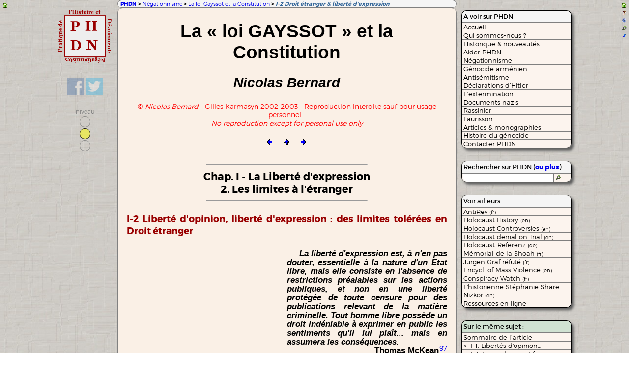

--- FILE ---
content_type: text/html
request_url: https://phdn.org/negation/bernard2002/I2.html
body_size: 19086
content:
<!DOCTYPE HTML PUBLIC "-//W3C//DTD HTML 4.01 Transitional//EN" "http://www.w3.org/TR/html4/loose.dtd">
<html>
<HEAD>
<TITLE>La loi Gayssot et la Constitution - I.I-2</title>

<meta name="viewport" content="width=device-width, initial-scale=1.0, shrink-to-fit=no">

<meta http-equiv="Content-Type" content="text/html; charset=ISO-8859-1">

<META NAME="description" CONTENT="La loi Gayssot est-elle conforme &agrave; la Constitution - Premi&egrave;re Partie - Chapitre I- section 2 - par Nicolas Bernard. Libert&eacute; d'opinion, libert&eacute; d'expression : des limites tol&eacute;r&eacute;es en Droit &eacute;tranger.">

<META NAME="author" CONTENT="Nicolas BERNARD, Gilles KARMASYN">
<META NAME="copyright" CONTENT="Nicolas BERNARD, Gilles KARMASYN">

<LINK rel="stylesheet" type="text/css" HREF="../../phdnstyle-flex.css" />
<LINK rel="stylesheet" type="text/css" href="../../phdnprint.css" media="print" />
<LINK rel="stylesheet" type="text/css" HREF="bernardstyle.css">
<SCRIPT type="text/javascript" language="JavaScript" SRC="../../phdnscripts.js"></SCRIPT>


<SCRIPT type="text/javascript" language="JavaScript" SRC="bullessommaire.js"></SCRIPT>
<SCRIPT type="text/javascript" language="JavaScript" SRC="../../navcartouchefleches.js"></SCRIPT>


</HEAD>

<BODY  onLoad="reload('I2.html', true)">

<A NAME="debutPage" />

<SCRIPT type="text/javascript" language="JavaScript">
<!--
    ecrireSpanIcones();
    buildmenu(["PHDN", "../../", "N&eacute;gationnisme", "../", "La loi Gayssot et la Constitution", "index.html", "I-2 Droit &eacute;tranger &amp; libert&eacute; d'expression"]);
-->
</SCRIPT>

<SPAN CLASS="notes-dyn" PHDNID="note97" ID="affnote97">
97. Cit&eacute; in Leonard W. L<SPAN CLASS="PETITCAP">EVY</SPAN>, <I>Origins of the Bill of Rights</I>, Yale University Press, 1999, p.&nbsp;105-106. Cette conception de la libert&eacute; d'expression fut &eacute;dict&eacute;e par M<SPAN CLASS="PETITCAP">CKEAN</SPAN>, alors <I>Chief Justice</I> de la Cour supr&ecirc;me de l'Etat de Pennsylvanie, en 1797.
</SPAN>

<SPAN CLASS="notes-dyn" PHDNID="note98" ID="affnote98">
98. <I>&laquo;&nbsp;1. Toute limitation de l'exercice des droits et libert&eacute;s reconnus par la pr&eacute;sente Charte doit &ecirc;tre pr&eacute;vue par la loi et respecter le contenu essentiel desdits droits et libert&eacute;s. Dans le respect du principe de proportionnalit&eacute;, des limitations ne peuvent &ecirc;tre apport&eacute;es que si elles sont n&eacute;cessaires et r&eacute;pondent effectivement &agrave; des objectifs d'int&eacute;r&ecirc;t g&eacute;n&eacute;ral reconnus par l'Union ou au besoin de protection des droits et libert&eacute;s d'autrui.  -  2. Les droits reconnus par la pr&eacute;sente Charte qui trouvent leur fondement dans les trait&eacute;s communautaires ou dans le trait&eacute; sur l'Union europ&eacute;enne s'exercent dans les conditions et limites d&eacute;finies par ceux-ci.  -  3. Dans la mesure o&ugrave; la pr&eacute;sente Charte contient des droits correspondant &agrave; des droits garantis par la Convention europ&eacute;enne de sauvegarde des droits de l'homme et des libert&eacute;s fondamentales, leur sens et leur port&eacute;e sont les m&ecirc;mes que ceux que leur conf&egrave;re ladite Convention. Cette disposition ne fait pas obstacle &agrave; ce que le droit de l'Union accorde une protection plus &eacute;tendue&nbsp;&raquo;.</I> Le texte de cet article vise &agrave; ne point trop heurter le contenu et la port&eacute;e de la Convention europ&eacute;enne des Droits de l'Homme - en ce sens, il r&eacute;pond &agrave; un v&eacute;ritable souci de s&eacute;curit&eacute; juridique.
</SPAN>

<SPAN CLASS="notes-dyn" PHDNID="note99" ID="affnote99">
99. <I>&laquo;&nbsp;Aucune disposition de la pr&eacute;sente Charte ne doit &ecirc;tre interpr&eacute;t&eacute;e comme limitant ou portant atteinte aux droits de l'homme et libert&eacute;s fondamentales reconnus, dans leur champ d'application respectif, par le droit de l'Union, le droit international et les conventions internationales auxquelles sont parties l'Union, la Communaut&eacute; ou tous les Etats membres, notamment la Convention europ&eacute;enne de sauvegarde des droits de l'homme et des libert&eacute;s fondamentales, ainsi que par les constitutions des Etats membres&nbsp;&raquo;.</I> Cette stipulation implique la reconnaissance des autres dispositifs juridiques (qui s'av&egrave;rent &ecirc;tre sources des droits &eacute;nonc&eacute;s dans la Charte), particuli&egrave;rement des Constitutions nationales et des instruments internationaux consacr&eacute;s &agrave; la protection et la sauvegarde des droits de l'homme et des libert&eacute;s fondamentales, ce dans l'hypoth&egrave;se o&ugrave; ils sont ratifi&eacute;s par tous les Etats membres. Sur la base de cette reconnaissance, le principe pos&eacute; est celui de la disposition la plus favorable&nbsp;: le degr&eacute; de protection garanti par la Charte ne peut &ecirc;tre inf&eacute;rieur &agrave; celui pr&eacute;vu par les dispositions des instruments consid&eacute;r&eacute;s, dans leur champ d'application respectif.
</SPAN>

<SPAN CLASS="notes-dyn" PHDNID="note100" ID="affnote100">
100. <I>&laquo;&nbsp;Aucune des dispositions de la pr&eacute;sente Charte ne doit &ecirc;tre interpr&eacute;t&eacute;e comme impliquant un droit quelconque de se livrer &agrave; une activit&eacute; ou d'accomplir un acte visant &agrave; la destruction des droits ou libert&eacute;s reconnus dans la pr&eacute;sente Charte ou &agrave; des limitations plus amples des droits et libert&eacute;s que celles qui sont pr&eacute;vues par la pr&eacute;sente Charte&nbsp;&raquo;</I>. Les termes rappellent ceux de l'article 17 de la Convention europ&eacute;enne des Droits de l'Homme, qui pr&eacute;voient, en substance, l'interdiction d'utiliser les droits et libert&eacute;s reconnus et garantis par la Charte dans un sens qui reviendrait &agrave; d&eacute;truire ces droits et libert&eacute;s ou &agrave; les diminuer au-del&agrave; des limitations pr&eacute;vues.
</SPAN>

<SPAN CLASS="notes-dyn" PHDNID="note101" ID="affnote101">
101. La loi fondamentale allemande - et le Tribunal f&eacute;d&eacute;ral de Karlsruhe - reconna&icirc;t par l&agrave; m&ecirc;me l'existence d'une libert&eacute; <I>de</I> communication et d'un droit <I>&agrave;</I> la communication. De m&ecirc;me le Conseil Constitutionnel fran&ccedil;ais&nbsp;: voir Emmanuel D<SPAN CLASS="PETITCAP">ERIEUX</SPAN>, &laquo;&nbsp;Le Conseil Constitutionnel et les principes du droit de la communication. De la libert&eacute; de communication au droit &agrave; la communication&nbsp;&raquo;, <I>M&eacute;langes Jacques Robert - &laquo;&nbsp;Libert&eacute;s&nbsp;&raquo;</I>, LDGJ/Montchrestien, 1998, p.&nbsp;239 et s.. La libert&eacute; de communication vaut en effet non seulement pour les &eacute;metteurs, mais &eacute;galement pour les r&eacute;cepteurs, qui peuvent se pr&eacute;valoir d'un droit consacr&eacute; par le bloc de constitutionnalit&eacute; pour obtenir l'acc&egrave;s &agrave; l'information.
</SPAN>

<SPAN CLASS="notes-dyn" PHDNID="note102" ID="affnote102">
102. Louis F<SPAN CLASS="PETITCAP">AVOREU </SPAN>(dir.), <I>Droit des libert&eacute;s fondamentales</I>, Dalloz, 2000 (1&egrave;re &eacute;dition), p.&nbsp;223.
</SPAN>

<SPAN CLASS="notes-dyn" PHDNID="note103" ID="affnote103">
103. James A. M<SPAN CLASS="PETITCAP">ONTANYE</SPAN>, &laquo;&nbsp;Freedom of Speech. Constitutional Protection reconsidered&nbsp;&raquo;, <I>The Independent Review</I>, vol. III, n&deg; 3, hiver 1999, p.&nbsp;327.
</SPAN>

<SPAN CLASS="notes-dyn" PHDNID="note104" ID="affnote104">
104. Marc K<SPAN CLASS="PETITCAP">NOBEL</SPAN>, <I>Lib&eacute;ration</I>, 21 juillet 2000.
</SPAN>

<SPAN CLASS="notes-dyn" PHDNID="note105" ID="affnote105">
105. La formule &eacute;mane du juge Learned H<SPAN CLASS="PETITCAP">AND</SPAN>, &eacute;nonc&eacute;e dans la d&eacute;cision de la Cour supr&ecirc;me am&eacute;ricaine <I>United States v. Associated Press</I>, 52 F. Supp.&nbsp;362, 372 (1943).
</SPAN>

<SPAN CLASS="notes-dyn" PHDNID="note106" ID="affnote106">
106. Le juge B<SPAN CLASS="PETITCAP">LACK</SPAN> interpr&eacute;tait de mani&egrave;re litt&eacute;rale le Premier Amendement pour en d&eacute;duire que cette phrase &eacute;tait <I>&laquo;&nbsp;compos&eacute;e de mots simples, faciles &agrave; comprendre. Les r&eacute;dacteurs</I> [de la Constitution] <I>le savaient&nbsp;&raquo;</I> (Hugo B<SPAN CLASS="PETITCAP">LACK</SPAN>, &laquo;&nbsp;The Bill of Rights&nbsp;&raquo;, <I>New York University Law Review</I>, vol. 35, avril 1960, p.&nbsp;865 et s.). Dans la d&eacute;cision <I>Smith v. People</I> (361 US 147) rendue par la Cour supr&ecirc;me en 1959, le juge B<SPAN CLASS="PETITCAP">LACK </SPAN>avait d&eacute;j&agrave; affirm&eacute; que <I>&laquo;&nbsp;les termes du Premier Amendement ne laissent aucune place &agrave; cette pr&eacute;tention selon laquelle des restrictions pourraient &ecirc;tre apport&eacute;es &agrave; la parole et &agrave; la presse pour le simple motif qu'elles seraient t&eacute;nues&nbsp;&raquo;</I>.
</SPAN>

<SPAN CLASS="notes-dyn" PHDNID="note107" ID="affnote107">
107. L'anti-f&eacute;d&eacute;raliste C<SPAN CLASS="PETITCAP">ENTINEL </SPAN>(l'usage de pseudonymes &eacute;tant particuli&egrave;rement r&eacute;pandu dans la presse am&eacute;ricaine de l'&eacute;poque) faisait valoir que les r&eacute;dacteurs de la Constitution <I>&laquo;&nbsp;n'avaient pr&eacute;vu aucune disposition relative &agrave; la libert&eacute; de la presse, ce palladium de la libert&eacute; et fl&eacute;au des tyrans&nbsp;&raquo;</I>. De mani&egrave;re g&eacute;n&eacute;rale, sur la r&eacute;daction de la Constitution am&eacute;ricaine et le heurt entre f&eacute;d&eacute;ralistes et anti-f&eacute;d&eacute;ralistes, voir Andr&eacute; K<SPAN CLASS="PETITCAP">ASPI</SPAN>, <I>L'ind&eacute;pendance am&eacute;ricaine</I>, Gallimard/Julliard, coll. &laquo;&nbsp;Archives&nbsp;&raquo;, 1976, p.&nbsp;173-193 et Henry W. E<SPAN CLASS="PETITCAP">LSON</SPAN>, <I>Histoire des Etats-Unis</I>, Payot, 1930, p.&nbsp;307-338.
</SPAN>

<SPAN CLASS="notes-dyn" PHDNID="note108" ID="affnote108">
108. En 1792, l'Etat de Virginie ins&eacute;ra dans son r&eacute;gime juridique un <I>&laquo;&nbsp;Act against divulgers of false news&nbsp;&raquo;</I>. L'un de ses repr&eacute;sentants le plus &eacute;minents, Thomas J<SPAN CLASS="PETITCAP">EFFERSON</SPAN>, n'&eacute;tait au demeurant gu&egrave;re oppos&eacute; &agrave; une l&eacute;gislation conf&eacute;rant quelque responsabilit&eacute; &agrave; la presse (Leonard W. L<SPAN CLASS="PETITCAP">EVY</SPAN>, <I>Origins of the Bill of Rights</I>, <I>op.&nbsp;cit.</I>, p.&nbsp;108-111). 
</SPAN>

<SPAN CLASS="notes-dyn" PHDNID="note109" ID="affnote109">
109. William B<SPAN CLASS="PETITCAP">LACKSTONE </SPAN>a d&eacute;velopp&eacute; cette conception dans ses <I>Commentaries on the law of England</I> (1769), accessible sur internet&nbsp;: <B><I><A HREF="http://www.yale.edu/lawweb/avalon/blackstone/blacksto.htm" TARGET="_top" onClick="fermerNoteBrute()">ici</A></I></B>.
</SPAN>

<SPAN CLASS="notes-dyn" PHDNID="note110" ID="affnote110">
110. De mani&egrave;re globale, sur la r&eacute;daction du Premier Amendement relativement &agrave; la libert&eacute; d'expression, voir Leonard W. L<SPAN CLASS="PETITCAP">EVY</SPAN>, <I>Origins of the Bill of Rights</I>, <I>op.&nbsp;cit.</I>, p.&nbsp;103-132.
</SPAN>

<SPAN CLASS="notes-dyn" PHDNID="note111" ID="affnote111">
111. D&eacute;cision <I>New York v. Ferber</I> (458 US 747) du 2 juillet 1982. La pornographie p&eacute;dophile peut &ecirc;tre proscrite si les images sont obsc&egrave;nes et en raison de l'int&eacute;r&ecirc;t de l'Etat qui est de prot&eacute;ger les enfants exploit&eacute;s par ce type de production. Le 16 avril 2002, la Cour supr&ecirc;me a cependant invalid&eacute; le <I>&laquo;&nbsp;Child Pornography Prevention Act&nbsp;&raquo;</I> vot&eacute; en 1998 renfor&ccedil;ant le dispositif de r&eacute;pression de la pornographie enfantine, au motif que le gouvernement ne justifiait pas suffisamment d'un int&eacute;r&ecirc;t susceptible de limiter le Premier Amendement dans ce cas pr&eacute;cis - outre que le champ d'application de la loi sortait du cadre fix&eacute; par la jurisprudence de la Cour supr&ecirc;me (<I>Ashcroft v. Free speech Coalition, 00-795</I>).
</SPAN>

<SPAN CLASS="notes-dyn" PHDNID="note112" ID="affnote112">
112. D&eacute;cision <I>Miller v. California</I> (413 US 15) du 21 juin 1973. Notons que la Cour supr&ecirc;me a, par l'arr&ecirc;t <I>Reno v. ACLU</I> du 26 juin 1997 (96-511), d&eacute;clar&eacute; inconstitutionnel le <I>&laquo;&nbsp;Communications Decency Act&nbsp;&raquo;</I> sanctionnant la transmission informatique de documents <I>&laquo;&nbsp;manifestement choquants&nbsp;&raquo;</I> et <I>&laquo;&nbsp;ind&eacute;cents&nbsp;&raquo;</I> au nom de la protection de l'enfance. La loi &eacute;tait par trop vague (elle ne d&eacute;finissait pas ce qu'elle entendait m&ecirc;me par &laquo;&nbsp;obsc&eacute;nit&eacute;&nbsp;&raquo;...) et aurait abouti &agrave; ce que ces limitations soient excessives au regard de la sauvegarde de la libert&eacute; d'expression - voir Joseph S<SPAN CLASS="PETITCAP">TUMAN</SPAN>, &laquo;&nbsp;Internet et la libert&eacute; d'expression. Commentaire de l'arr&ecirc;t de la Cour supr&ecirc;me am&eacute;ricaine Reno v. ACLU&nbsp;&raquo;, <I>L&eacute;gipresse</I>, n&deg; 145, octobre 1997, II, p.&nbsp;124 et s..
</SPAN>

<SPAN CLASS="notes-dyn" PHDNID="note113" ID="affnote113">
113. La Cour supr&ecirc;me a us&eacute; de ce concept pour restreindre la libert&eacute; d'expression du Parti communiste am&eacute;ricain. Originellement, le <I>&laquo;&nbsp;Smith Act&nbsp;&raquo;</I> (institu&eacute; le 28 juin 1940) d&eacute;nomm&eacute; &eacute;galement <I>&laquo;&nbsp;Alien registration act&nbsp;&raquo;</I>, imposait l'inscription des ressortissants &eacute;trangers sur des listes administratives afin de faciliter les modes de contr&ocirc;le &agrave; leur encontre, outre de poursuivre tout individu (ou association) soup&ccedil;onn&eacute; d'activit&eacute;s subversives ou conspiratrices contre le gouvernement des Etats-Unis. Le vote de la loi Smith avait &eacute;t&eacute; pr&eacute;c&eacute;d&eacute; le 26 mai 1938 par la cr&eacute;ation de la Commission de la Chambre sur les activit&eacute;s anti-am&eacute;ricaines (<I>HUAC</I>) qui avait pour mission de mettre hors d'&eacute;tat de nuire les <I>&laquo;&nbsp;radicals&nbsp;&raquo;</I>. R&eacute;serv&eacute;e en premier lieu aux sympathisants de l'Allemagne nazie et de l'Empire japonais, la loi fut appliqu&eacute;e au cas des communistes ou pr&eacute;tendus tels par le <I>FBI</I> et engendra de nombreux exc&egrave;s, ce dans le cadre de la <I>&laquo;&nbsp;chasse aux sorci&egrave;res&nbsp;&raquo;</I> organis&eacute;e aux d&eacute;buts de la Guerre Froide. Par son arr&ecirc;t <I>Dennis v. United States</I> 341 US 494 rendu en 1951 dans le contexte de la guerre de Cor&eacute;e et de l'affaire R<SPAN CLASS="PETITCAP">OSENBERG</SPAN>, la Cour supr&ecirc;me confirma la condamnation d'un individu accus&eacute; d'avoir essay&eacute; d'organiser le Parti communiste, estimant que les id&eacute;es d&eacute;fendues par les thurif&eacute;raires du communisme ne pouvaient qu'&ecirc;tre dangereuses. La jurisprudence &eacute;volua n&eacute;anmoins, sous la pr&eacute;sidence d'Earl W<SPAN CLASS="PETITCAP">ARREN</SPAN> et alors que le maccarthysme perdait de sa vigueur. Le lundi 17 juin 1957 (le <I>&laquo;&nbsp;red Monday&nbsp;&raquo;</I>), la Cour rendit quatre d&eacute;cisions encadrant consid&eacute;rablement le pouvoir du Congr&egrave;s en la mati&egrave;re en vue de d&eacute;truire ce <I>&laquo;&nbsp;droit de d&eacute;noncer dans le seul but de d&eacute;noncer&nbsp;&raquo;</I>. Il revenait d&eacute;sormais &agrave; l'accusation d'apporter la preuve qu'un individu avait personnellement conspir&eacute; en vue de renverser par la force le gouvernement am&eacute;ricain avant de pouvoir l'accuser en vertu du <I>&laquo;&nbsp;Smith Act&nbsp;&raquo;</I> - la simple appartenance &agrave; un groupe dit subversif ne constituait plus une pr&eacute;somption de culpabilit&eacute;. Le Parti communiste am&eacute;ricain avait, il est vrai, d&eacute;clar&eacute; officiellement prendre ses distances vis-&agrave;-vis de l'Union sovi&eacute;tique et promis d'exclure tout membre se livrant &agrave; des activit&eacute;s subversives (convention de New York des 9-12 f&eacute;vrier 1957). Voir &agrave; ce sujet Arthur J. S<SPAN CLASS="PETITCAP">ABIN</SPAN>, <I>In Calmer Times. The Supreme Court and Red Monday</I>, University of Pennsylvania Press, 1999. Pour le contexte historico-politique, l'on renverra &agrave; Marie-France T<SPAN CLASS="PETITCAP">OINET</SPAN>, <I>La chasse aux sorci&egrave;res</I>, Complexe, 1984 et David W<SPAN CLASS="PETITCAP">ISE</SPAN>, <I>L'Etat espion</I>, Messidor/Temps actuels, 1982. Jusqu'au &laquo;&nbsp;lundi rouge&nbsp;&raquo;, un citoyen am&eacute;ricain se livrant &agrave; de la propagande communiste n'&eacute;tait pas prot&eacute;g&eacute; par le Premier Amendement. A plus forte raison s'il niait l'existence des camps de concentration sovi&eacute;tiques...
</SPAN>

<SPAN CLASS="notes-dyn" PHDNID="note114" ID="affnote114">
114. L'arr&ecirc;t <I>Schenk v. United States</I> de 1919 (249 US 47-1919) sp&eacute;cifiait&nbsp;: <I>&laquo;&nbsp;The question in every case is whether the words used are used in such circumstances and are of such a nature as to create clear and present danger that they will bring about the substantive evils that Congress has a right to prevent&nbsp;&raquo;.</I>
</SPAN>

<SPAN CLASS="notes-dyn" PHDNID="note115" ID="affnote115">
115. Sur le Premier Amendement et les discours de haine, voir John D.H. D<SPAN CLASS="PETITCAP">OWDING</SPAN>, &laquo;&nbsp;Hate speech and First Amendment absolutism discourses in the US&nbsp;&raquo;, <I>Discourse &amp; Society</I>, vol. 10(2), 1999, p.&nbsp;175-189 et Karen L. B<SPAN CLASS="PETITCAP">IRD</SPAN>, &laquo;&nbsp;Racist Speech or Free Speech&nbsp;? A comparison of the Law in France and the United States&nbsp;&raquo;, <I>Comparative Politics</I>, vol. 32, n&deg; 4, juillet 2000, p.&nbsp;399-418. Samuel W<SPAN CLASS="PETITCAP">ALKER</SPAN> (<I>Hate speech. The History of an American Controversy</I>, University of Nebraska Press, 1994), a d&eacute;montr&eacute; que la cons&eacute;cration de la libert&eacute; d'expression en mati&egrave;re de racisme aux Etats-Unis r&eacute;sultait d'une s&eacute;rie de facteurs qui tiennent davantage de l'Histoire, de la conjoncture, que de la lettre du Premier Amendement - le r&ocirc;le des associations de d&eacute;fense des droits civiques, ayant parfois exerc&eacute; leur influence au moyen de discours volontiers &laquo;&nbsp;provocateurs&nbsp;&raquo;, a &eacute;t&eacute; en l'occurrence d&eacute;terminant, tant en ce qui concerne l'impact de cette strat&eacute;gie sur le raisonnement de la Cour supr&ecirc;me que l'&eacute;volution libertaire de ces associations. Le cas, &agrave; la fin des ann&eacute;es 70, de la parade pr&eacute;vue par des n&eacute;o-nazis am&eacute;ricains &agrave; Skokie (en banlieue de Chicago) o&ugrave; r&eacute;sidait une importante communaut&eacute; juive est &agrave; cet &eacute;gard embl&eacute;matique cette conception du <I>&laquo;&nbsp;free speech&nbsp;&raquo;</I>. L'<I>American Civil Liberty Union</I>, repr&eacute;sent&eacute;e par un avocat juif, David G<SPAN CLASS="PETITCAP">OLDBERGER</SPAN>, soutint qu'il fallait laisser ces n&eacute;o-nazis manifester et exprimer publiquement leurs opinions. La communaut&eacute; juive se divisa, de m&ecirc;me l'<I>ACLU</I>, qui obtint gain de cause devant les juridictions am&eacute;ricaines mais vit 30.000 de ses membres quitter l'association. La muncipalit&eacute; de Skokie dut, malgr&eacute; ses r&eacute;ticences et sur injonction des tribunaux am&eacute;ricains, permettre au groupe n&eacute;o-nazi de manifester. Cependant, le 23 juin 1978, ce dernier prit la d&eacute;cision d'annuler la parade pr&eacute;vue pour le 25 du m&ecirc;me mois - il avait obtenu de la municipalit&eacute; de Chicago l'autorisation de d&eacute;filer ailleurs, &agrave; Marquette Park, au sud-ouest de la ville... Voir l'analyse de Philippa S<SPAN CLASS="PETITCAP">TRUM</SPAN>, <I>When the nazis came to Skokie. Freedom for speech we hate</I>, University Press of Kansas, 1999.
</SPAN>

<BLOCKQUOTE class="afterbody" id="blocprinc">

<div class="aligncentre">

<H1>La &laquo;&nbsp;loi GAYSSOT&nbsp;&raquo; et la Constitution</H1>

<H2><I>Nicolas Bernard</I></H2>

<span class="minrouge">&copy; <I>Nicolas Bernard</I> - Gilles Karmasyn 2002-2003 - Reproduction interdite sauf pour usage personnel - <br /><I>No reproduction except for personal use only</I><br />&nbsp;</span>

<SCRIPT type="text/javascript" language="JavaScript">
<!--
    ecrireSpanfleches(partie.I2);
-->
</SCRIPT>

<table class="centrerbern" border="0">
<TR><TD WITDH="40%" ALIGN="LEFT">&nbsp;
<NOSCRIPT>
[<A HREF="I1.html">prec.</A>]
</NOSCRIPT>
</TD>
<TD ALIGN="CENTER">
<SCRIPT type="text/javascript" language="JavaScript">
<!--
    ecrireFleches(partie.I2);
-->
</SCRIPT>
&nbsp;&nbsp;&nbsp;
</TD>
<TD WITDH="40%" ALIGN="RIGHT">
<NOSCRIPT>
[<A HREF="I3.html">suiv.</A>]
</NOSCRIPT>
&nbsp;</TD>
</TR></TABLE>

<hr class="demi" />
<span class="plusgros">Chap. I - La Libert&eacute; d'expression<br />2. Les limites &agrave; l'&eacute;tranger</span>
<hr class="demi" />

</div>

<H4 CLASS="textbord">I-2 Libert&eacute; d'opinion, libert&eacute; d'expression&nbsp;: des limites tol&eacute;r&eacute;es en Droit &eacute;tranger</H4>


<DIV CLASS="citation-intro">
<I>La libert&eacute; d'expression est, &agrave; n'en pas douter, essentielle &agrave; la nature d'un Etat libre, mais elle consiste en l'absence de restrictions pr&eacute;alables sur les actions publiques, et non en une libert&eacute; prot&eacute;g&eacute;e de toute censure pour des publications relevant de la mati&egrave;re criminelle. Tout homme libre poss&egrave;de un droit ind&eacute;niable &agrave; exprimer en public les sentiments qu'il lui pla&icirc;t... mais en assumera les cons&eacute;quences.</I>
</DIV>

<DIV CLASS="citation-auteur">
Thomas McKean<A CLASS="appel-note" HREF="#note97" onMouseOver="ouvrirNote(event, 'affnote97')" onMouseOut="fermerNote(true)"><SUP>97</SUP></A>
</DIV>

<P CLASS="corps">

<I>Les diff&eacute;rentes d&eacute;mocraties lib&eacute;rales et les Conventions internationales proclamant les droits et libert&eacute;s de l'homme consentent par principe &agrave; limiter la libert&eacute; d'expression au nom de divers imp&eacute;ratifs consistant en la sauvegarde des droits et libert&eacute;s d'autrui et l'ordre public (1). Le Premier Amendement de la Charte des Droits am&eacute;ricaine constitue &agrave; ce sujet un cas particulier, la Cour supr&ecirc;me am&eacute;ricaine ayant recours &agrave; une interpr&eacute;tation nuanc&eacute;e de cette disposition constitutionnelle (2).</I>

<A NAME="I21">&nbsp;</A>

</P>

<H4 CLASS="textbord"><I>I-2.1 Des limites apport&eacute;es par les ordres juridiques internes et internationaux</I></H4>

<P CLASS="corps">

Les conventions internationales comme les Etats &eacute;trangers proclament libert&eacute; d'opinion et libert&eacute; d'expression et y posent des restrictions elles-m&ecirc;mes limit&eacute;es. Si l'article 19 de la D&eacute;claration universelle des Droits de l'Homme du 10 d&eacute;cembre 1948 sp&eacute;cifie que <I>&laquo;&nbsp;tout individu a droit &agrave; la libert&eacute; d'opinion et d'expression, ce qui implique le droit de ne pas &ecirc;tre inqui&eacute;t&eacute; pour ses opinions et celui de chercher, de recevoir et de r&eacute;pandre, sans consid&eacute;rations de fronti&egrave;res, les informations et les id&eacute;es par quelque moyen d'expression que ce soit&nbsp;&raquo;</I>, elle rappelle &eacute;galement en son article 29 que<I> &laquo;&nbsp;l'individu a des devoirs envers la communaut&eacute; dans laquelle seul le libre et plein d&eacute;veloppement de sa personnalit&eacute; est possible&nbsp;&raquo;</I>, que d&egrave;s lors,<I> &laquo;&nbsp;dans l'exercice de ses droits et dans la jouissance de ses libert&eacute;s, chacun n'est soumis qu'aux limitations &eacute;tablies par la loi exclusivement en vue d'assurer la reconnaissance et le respect des droits et libert&eacute;s d'autrui et afin de satisfaire aux justes exigences de la morale, de l'ordre public et du bien-&ecirc;tre g&eacute;n&eacute;ral dans une soci&eacute;t&eacute; d&eacute;mocratique&nbsp;&raquo;</I> et que<I> &laquo;&nbsp;ces droits et libert&eacute;s ne pourront, en aucun cas, s'exercer contrairement aux buts et aux principes des Nations Unies&nbsp;&raquo;</I>. L'article 18 du Pacte international relatif aux Droits civils et politiques du 16 d&eacute;cembre 1966, s'il mentionne dans son alin&eacute;a premier que <I>&laquo;&nbsp;toute personne a le droit &agrave; la libert&eacute; de pens&eacute;e, de croyance et de religion&nbsp;&raquo;</I>, pr&eacute;voit que <I>&laquo;&nbsp;la libert&eacute; de manifester sa religion ou ses convictions ne peut faire l'objet que des seules restrictions pr&eacute;vues par la loi et qui sont n&eacute;cessaires &agrave; la protection de la s&eacute;curit&eacute;, de l'ordre et de la sant&eacute; publique, ou de la morale ou des libert&eacute;s et droits fondamentaux d'autrui&nbsp;&raquo;</I>. Son article 19 souligne en son 3e alin&eacute;a que l'exercice de la libert&eacute; d'expression <I>&laquo;&nbsp;comporte des devoirs sp&eacute;ciaux et des responsabilit&eacute;s sp&eacute;ciales. Il peut en cons&eacute;quence &ecirc;tre soumis &agrave; certaines restrictions qui doivent toutefois &ecirc;tre express&eacute;ment fix&eacute;es par la loi et qui sont n&eacute;cessaires au respect des droits ou de la r&eacute;putation d'autrui, &agrave; la sauvegarde de la s&eacute;curit&eacute; nationale, de l'ordre public, de la sant&eacute; ou de la moralit&eacute; publique&nbsp;&raquo;</I>.

</P><P CLASS="corps">

En mati&egrave;re europ&eacute;enne, les conventions s'inscrivent dans le m&ecirc;me ordre d'id&eacute;es - ainsi la Convention europ&eacute;enne de Sauvegarde des Droits de l'Homme et des Libert&eacute;s fondamentales de 1951 (ratifi&eacute;e par la France en 1974). Son article 9, alin&eacute;a second, admet que<I> &laquo;&nbsp;la libert&eacute; de manifester sa religion ou ses convictions ne peut faire l'objet d'autres restrictions que celles qui, pr&eacute;vues par la loi, constituent des mesures n&eacute;cessaires dans une soci&eacute;t&eacute; d&eacute;mocratique, &agrave; la s&eacute;curit&eacute; publique, &agrave; la protection de l'ordre, de la sant&eacute; ou de la morale publiques ou &agrave; la protection des droits et libert&eacute;s d'autrui&nbsp;&raquo;</I> tandis que l'article 10, alin&eacute;a second, pr&eacute;cise que l'exercice de la libert&eacute; d'expression comporte des devoirs et des responsabilit&eacute;s, qu'il <I>&laquo;&nbsp;peut &ecirc;tre soumis &agrave; certaines formalit&eacute;s, conditions, restrictions ou sanctions pr&eacute;vues par la loi, qui constituent des mesures n&eacute;cessaires, dans une soci&eacute;t&eacute; d&eacute;mocratique, &agrave; la s&eacute;curit&eacute; nationale, &agrave; l'int&eacute;grit&eacute; territoriale ou &agrave; la s&ucirc;ret&eacute; publique, &agrave; la d&eacute;fense de l'ordre et &agrave; la pr&eacute;vention du crime, &agrave; la protection de la sant&eacute; ou de la morale, &agrave; la protection de la r&eacute;putation ou des droits d'autrui, pour emp&ecirc;cher la divulgation d'informations confidentielles ou pour garantir l'autorit&eacute; ou l'impartialit&eacute; du pouvoir judiciaire&nbsp;&raquo;</I>. Quant &agrave; la Charte europ&eacute;enne des droits fondamentaux publi&eacute;e au <I>Journal officiel des Communaut&eacute;s europ&eacute;ennes</I> du 18 d&eacute;cembre 2000, elle reconna&icirc;t certes en son article 11, alin&eacute;a premier, que <I>&laquo;&nbsp;toute personne a droit &agrave; la libert&eacute; d'expression. Ce droit comprend la libert&eacute; d'opinion et la libert&eacute; de recevoir ou de communiquer des informations ou des id&eacute;es sans qu'il puisse y avoir ing&eacute;rence d'autorit&eacute;s publiques et sans consid&eacute;ration de fronti&egrave;re&nbsp;&raquo;</I>. L'article 11 ne comporte en soi pas de restriction &agrave; la libert&eacute; d'expression - cette fonction est laiss&eacute;e aux articles 52<A CLASS="appel-note" HREF="#note98" onMouseOver="ouvrirNote(event, 'affnote98')" onMouseOut="fermerNote(true)"><SUP>98</SUP></A>, 53<A CLASS="appel-note" HREF="#note99" onMouseOver="ouvrirNote(event, 'affnote99')" onMouseOut="fermerNote(true)"><SUP>99</SUP></A> et 54<A CLASS="appel-note" HREF="#note100" onMouseOver="ouvrirNote(event, 'affnote100')" onMouseOut="fermerNote(true)"><SUP>100</SUP></A> de la Charte.

</P><P CLASS="corps">

On constate d&egrave;s lors que le principe d'une limitation de la libert&eacute; d'expression au nom d'autres droits et libert&eacute;s est consacr&eacute; en Droit international. La situation est similaire dans maints Etats &eacute;trangers. L'article 5 de la Loi fondamentale allemande reconna&icirc;t en son premier alin&eacute;a que <I>&laquo;&nbsp;chacun a le droit d'exprimer et de diffuser librement son opinion, par l'&eacute;crit et par l'image, et de s'informer sans entraves aux sources qui sont accessibles &agrave; tous. La libert&eacute; de la presse et la libert&eacute; d'informer par la radio, la t&eacute;l&eacute;vision et le cin&eacute;ma sont garanties. Il y a pas de censure&nbsp;&raquo;</I><A CLASS="appel-note" HREF="#note101" onMouseOver="ouvrirNote(event, 'affnote101')" onMouseOut="fermerNote(true)"><SUP>101</SUP></A>. L'alin&eacute;a second, cependant, joue un r&ocirc;le de temp&eacute;rament&nbsp;: <I>&laquo;&nbsp;ces droits trouvent leurs limites dans les prescriptions g&eacute;n&eacute;rales, sur dispositions l&eacute;gales sur la protection de la jeunesse et dans le droit au respect de l'honneur personnel&nbsp;&raquo;</I>. En Italie, l'article 21 de la Constitution dispose que <I>&laquo;&nbsp;tout homme a le droit d'exprimer librement ses opinions par la parole, par l'&eacute;crit ou par tout autre moyen de diffusion&nbsp;&raquo;</I>. La Constitution italienne reconna&icirc;t certes des limites &agrave; la libert&eacute; d'expression, mais exerce sur cette derni&egrave;re une protection particuli&egrave;rement aboutie, &eacute;voquant <I>&laquo;&nbsp;de mani&egrave;re tr&egrave;s pr&eacute;cise les conditions dans lesquelles les saisies judiciaires peuvent s'exercer et les garanties qui doivent les entourer notamment l'intervention, dans tous les cas, de l'autorit&eacute; judiciaire&nbsp;&raquo;</I><A CLASS="appel-note" HREF="#note102" onMouseOver="ouvrirNote(event, 'affnote102')" onMouseOut="fermerNote(true)"><SUP>102</SUP></A>. Cessons l&agrave; l'&eacute;num&eacute;ration. La libert&eacute; d'expression demeure limit&eacute;e, les limites sont restreintes. Les syst&egrave;mes juridiques tendent vers un &eacute;quilibre entre cette libert&eacute;, les droits d'autrui et l'ordre public. Cet &eacute;quilibre est pareillement constat&eacute;, non sans quelques nuances, avec le sort fait au Premier Amendement de la Charte des Droits am&eacute;ricaine.

<A NAME="I22">&nbsp;</A>

</P>

<H4 CLASS="textbord"><I>I-2.2 Entre absolutisme libertaire et limitations d&eacute;mocratiques&nbsp;: le cas particulier du Premier Amendement am&eacute;ricain</I></H4>

<P CLASS="corps">

<I>&laquo;&nbsp;Deux cents ann&eacute;es de pratique et quatre-vingt d'&eacute;rudition d&eacute;termin&eacute;e n'ont pas r&eacute;ussi &agrave; &eacute;laborer une th&eacute;orie consistante et coh&eacute;rente cens&eacute;e expliquer ce que signifie le Premier Amendement et la mani&egrave;re dont il doit &ecirc;tre interpr&eacute;t&eacute;&nbsp;&raquo;</I><A CLASS="appel-note" HREF="#note103" onMouseOver="ouvrirNote(event, 'affnote103')" onMouseOut="fermerNote(true)"><SUP>103</SUP></A>. Ce constat r&eacute;cent d'un juriste am&eacute;ricain r&eacute;sume toute la complexit&eacute; de cette disposition de la Charte des Droits am&eacute;ricaine selon laquelle <I>&laquo;&nbsp;le Congr&egrave;s ne fera aucune loi qui touche &agrave; l'&eacute;tablissement ou interdise le libre exercice d'une religion, ni qui restreigne la libert&eacute; de parole ou de la presse, ou le droit qu'a le peuple de s'assembler paisiblement et d'adresser des p&eacute;titions au gouvernement pour le redressement de ses griefs&nbsp;&raquo;</I>. Le Premier Amendement souffre en France de certaine r&eacute;putation de laxisme et de permissivit&eacute;. Selon ses contempteurs, les discours de haine et autres propos inacceptables seraient prot&eacute;g&eacute;s par la Constitution qui, &agrave; la diff&eacute;rence du Droit fran&ccedil;ais, para&icirc;t ne tol&eacute;rer aucune limite &agrave; la libert&eacute; d'expression. <I>&laquo;&nbsp;Le cas des Etats-Unis est unique en son genre</I>, &eacute;crivait Mark K<SPAN CLASS="PETITCAP">NOBEL</SPAN>,<I> en raison du premier amendement qui garantit une libert&eacute; de parole pratiquement absolue. Aux Etats-Unis, la diffusion de propos racistes et antis&eacute;mites sur l'Internet est prot&eacute;g&eacute;e par cet amendement&nbsp;&raquo;</I><A CLASS="appel-note" HREF="#note104" onMouseOver="ouvrirNote(event, 'affnote104')" onMouseOut="fermerNote(true)"><SUP>104</SUP></A>.

</P><P CLASS="corps">

Il est vrai que le Premier Amendement r&eacute;pond &agrave; une conception particuli&egrave;rement lib&eacute;rale de la libert&eacute; d'expression&nbsp;: il<I> &laquo;&nbsp;pr&eacute;suppose que des conclusions justes ont plus de chance d'&ecirc;tre extraites d'une multitude d'avis que via toute sorte de s&eacute;lection autoritaire&nbsp;&raquo;</I><A CLASS="appel-note" HREF="#note105" onMouseOver="ouvrirNote(event, 'affnote105')" onMouseOut="fermerNote(true)"><SUP>105</SUP></A>. Il est faux, en revanche, de pr&eacute;tendre que ce texte d&eacute;fend une libert&eacute; d'expression absolue, m&ecirc;me si le juge Hugo B<SPAN CLASS="PETITCAP">LACK</SPAN> s'est fait le d&eacute;fenseur d'une telle interpr&eacute;tation<A CLASS="appel-note" HREF="#note106" onMouseOver="ouvrirNote(event, 'affnote106')" onMouseOut="fermerNote(true)"><SUP>106</SUP></A>. Les r&eacute;dacteurs (<I>framers</I>) de la Constitution n'y songeaient gu&egrave;re.

</P><P CLASS="corps">

L'adoption du Premier Amendement est &agrave; ramener dans son contexte, c'est &agrave; dire les ann&eacute;es suivant l'obtention de l'ind&eacute;pendance par les Etats-Unis &agrave; l'issue d'une guerre difficile contre les Britanniques. Le d&eacute;bat majeur de cette fin de XVIIIe si&egrave;cle portait sur la question du choix des institutions pour gouverner les Etats-Unis&nbsp;: fallait-il, comme le sugg&eacute;raient les &laquo;&nbsp;f&eacute;d&eacute;ralistes&nbsp;&raquo;, instaurer une Union f&eacute;d&eacute;rale fond&eacute;e sur une superposition des pouvoirs entre le gouvernement central et les Etats membres, ce qui ne pouvait que consacrer certaine prosp&eacute;rit&eacute; commerciale et assurer la s&eacute;curit&eacute; aux fronti&egrave;res&nbsp;? Ou devait-on laisser subsister une conf&eacute;d&eacute;ration d'Etats jouissant de pr&eacute;rogatives d'autant plus larges qu'il n'existerait pas d'administration f&eacute;d&eacute;rale, comme le recommandaient les petits Etats et autres sceptiques devant l'efficacit&eacute; d'un pouvoir central pr&eacute;sentant le risque de verser dans la tyrannie&nbsp;? Une Constitution f&eacute;d&eacute;rale fut &eacute;labor&eacute;e &agrave; l'&eacute;t&eacute; 1787 et approuv&eacute;e par les Etats, mais elle n'&eacute;chappa nullement aux critiques. Les &laquo;&nbsp;anti-f&eacute;d&eacute;ralistes&nbsp;&raquo; lui reproch&egrave;rent notamment l'absence r&eacute;elle de mention des droits fondamentaux<A CLASS="appel-note" HREF="#note107" onMouseOver="ouvrirNote(event, 'affnote107')" onMouseOut="fermerNote(true)"><SUP>107</SUP></A>&nbsp;: dix amendements &agrave; la Constitution entr&egrave;rent d&egrave;s lors en vigueur en d&eacute;cembre 1791. Le premier d'entre eux consacrant la libert&eacute; d'expression avait &eacute;t&eacute; r&eacute;dig&eacute; dans l'intention de restreindre davantage la sph&egrave;re de comp&eacute;tences du Congr&egrave;s f&eacute;d&eacute;ral&nbsp;: les Etats membres, pour leur part, pouvaient apporter les limitations requises, dans le respect des droits et libert&eacute;s de chacun. La majorit&eacute; d'entre eux, par ailleurs, maintenait une l&eacute;gislation encadrant la libert&eacute; de la presse, punissant notamment les <I>seditious libel</I> formul&eacute;s contre le gouvernement<A CLASS="appel-note" HREF="#note108" onMouseOver="ouvrirNote(event, 'affnote108')" onMouseOut="fermerNote(true)"><SUP>108</SUP></A>. Les r&eacute;dacteurs du Premier Amendement songeaient d'ailleurs aux opinions politiques et &agrave; la question religieuse lorsqu'ils &eacute;voquaient la libert&eacute; d'expression. Pr&eacute;valait la conception de B<SPAN CLASS="PETITCAP">LACKSTONE</SPAN> selon laquelle la libert&eacute; de la presse signifiait plut&ocirc;t absence de limitation pr&eacute;alable mais non absence &eacute;quivalente de sanction pour des crimes commis par voie de presse<A CLASS="appel-note" HREF="#note109" onMouseOver="ouvrirNote(event, 'affnote109')" onMouseOut="fermerNote(false)"><SUP>109</SUP></A>. Ce n'est v&eacute;ritablement qu'avec la controverse li&eacute;e &agrave; l'adoption du <I>Seditious Act</I> en 1798, que se raviva une conception proprement libertaire du Premier Amendement sachant manier certaine nuance<A CLASS="appel-note" HREF="#note110" onMouseOver="ouvrirNote(event, 'affnote110')" onMouseOut="fermerNote(true)"><SUP>110</SUP></A>. La Cour supr&ecirc;me a jou&eacute; en la circonstance un r&ocirc;le majeur, aboutissant &agrave; ce que le Premier Amendement ne prot&egrave;ge ni la pornographie p&eacute;dophile<A CLASS="appel-note" HREF="#note111" onMouseOver="ouvrirNote(event, 'affnote111')" onMouseOut="fermerNote(true)"><SUP>111</SUP></A>, ni l'obsc&eacute;nit&eacute;<A CLASS="appel-note" HREF="#note112" onMouseOver="ouvrirNote(event, 'affnote112')" onMouseOut="fermerNote(true)"><SUP>112</SUP></A>, ni la diffamation, ni la calomnie, ni l'incitation et la provocation &agrave; la violence, ni la subversion (du moins celle directement destin&eacute;e &agrave; pr&eacute;parer le renversement du gouvernement<A CLASS="appel-note" HREF="#note113" onMouseOver="ouvrirNote(event, 'affnote113')" onMouseOut="fermerNote(true)"><SUP>113</SUP></A>), ni les actes d'espionnage, ni la publicit&eacute; commerciale mensong&egrave;re. La Cour, on l'a vu, a distingu&eacute; les actes d'expression des actes pouvant causer directement un dommage. De m&ecirc;me, un <I>&laquo;&nbsp;danger manifeste et pressant&nbsp;&raquo;</I> peut justifier une limitation de la libert&eacute; d'expression<A CLASS="appel-note" HREF="#note114" onMouseOver="ouvrirNote(event, 'affnote114')" onMouseOut="fermerNote(true)"><SUP>114</SUP></A>. Est proscrite, sauf cas exceptionnellement graves, la censure pr&eacute;alable (<I>prior restreint</I>). Une loi portant atteinte &agrave; la libert&eacute; d'expression doit &ecirc;tre pr&eacute;cise et limit&eacute;e quant &agrave; son contenu et sa port&eacute;e&nbsp;: le citoyen am&eacute;ricain doit savoir &agrave; quoi s'en tenir. De m&ecirc;me cette loi, qui doit r&eacute;pondre &agrave; un int&eacute;r&ecirc;t national ou social particuli&egrave;rement &eacute;vident (la s&eacute;curit&eacute; de l'Etat ou la protection de l'enfance), doit constituer un recours ultime devant l'existence d'un abus nettement caract&eacute;ris&eacute; de la libert&eacute; d'expression&nbsp;: existerait-il une voie m&eacute;diane, moins restrictive &agrave; l'encontre de cette libert&eacute;, et la loi serait d&eacute;clar&eacute;e inconstitutionnelle. Ce mode de raisonnement extr&ecirc;mement protecteur de la libert&eacute; d'expression combine ainsi la libert&eacute; d'expression et ses limites, tout en faisant pr&eacute;valoir la premi&egrave;re.

</P><P CLASS="corps">

La Cour supr&ecirc;me am&eacute;ricaine a interpr&eacute;t&eacute; le Premier Amendement dans un sens d&eacute;favorable aux discours racistes. L'on a vu qu'elle excluait les actes directement dommageables du champ de protection de la Charte des Droits am&eacute;ricaine. La d&eacute;cision <I>R.A.V. v/ City of St-Paul</I> du 22 juin 1992 (505 US 377) a autoris&eacute; la loi &agrave; sanctionner les <I>&laquo;&nbsp;fighting words&nbsp;&raquo;</I>, sous certaines conditions restrictives. Depuis la d&eacute;cision <I>Brandenburg v. Ohio</I> du 9 juin 1969 (395 US 444), la Cour supr&ecirc;me ne valide que les lois dont l'objet est limit&eacute; aux propos <I>&laquo;&nbsp;tendant &agrave; inciter ou &agrave; produire un acte ill&eacute;gal imminent&nbsp;&raquo;</I> et<I> &laquo;&nbsp;susceptibles d'inciter ou de produire &agrave; un tel acte&nbsp;&raquo;</I>. Les propos tenus doivent d&egrave;s lors s'analyser au regard du contexte dans lequel ils ont &eacute;t&eacute; prononc&eacute;s&nbsp;: une injure raciste aura des cons&eacute;quences diff&eacute;rentes selon qu'elle est prof&eacute;r&eacute;e en rase campagne ou qu'elle est exprim&eacute;e au cours de troubles particuli&egrave;rement violents - en cette derni&egrave;re hypoth&egrave;se, la sanction est admise. Cette m&ecirc;me juridiction, par une d&eacute;cision <I>Hale v. Committee on Character and Fitness</I> rendue le 26 juin 2000 (99-1349), a cependant rejet&eacute; l'appel d'un &laquo;&nbsp;supremaciste&nbsp;&raquo; blanc qui avait contest&eacute; le refus par l'Etat de l'Illinois de lui conf&eacute;rer le droit d'exercer la profession d'avocat, refus motiv&eacute; par le fait que le requ&eacute;rant pr&ecirc;chait des th&eacute;ories ouvertement racistes, qu'il manquait de cr&eacute;dibilit&eacute; (de par notamment sa conduite pass&eacute;e), qu'il avait &eacute;t&eacute; manifestement incapable de faire preuve de la bonne foi n&eacute;cessaire<A CLASS="appel-note" HREF="#note115" onMouseOver="ouvrirNote(event, 'affnote115')" onMouseOut="fermerNote(true)"><SUP>115</SUP></A>.

</P><P CLASS="corps">

L'on ne peut pourtant que constater que le principe reconnu par les d&eacute;mocraties lib&eacute;rales n'est pas une libert&eacute; d'expression absolue, mais limit&eacute;e au nom d'autres libert&eacute;s. Encore ces limites doivent elles m&ecirc;mes &ecirc;tre fortement encadr&eacute;es, afin de consolider l'assise de la d&eacute;mocratie. Rien d'&eacute;tonnant &agrave; ce que le Droit fran&ccedil;ais ait fait sienne cette conception.

</P>

<div class="aligncentre">
<table class="centrerbern" border="0">
<TR><TD WITDH="40%" ALIGN="LEFT">&nbsp;
<NOSCRIPT>
[<A HREF="I1.html">prec.</A>]
</NOSCRIPT>
</TD>
<TD ALIGN="CENTER">
<SCRIPT type="text/javascript" language="JavaScript">
<!--
    ecrireFleches(partie.I2);
-->
</SCRIPT>
&nbsp;&nbsp;&nbsp;
</TD>
<TD WITDH="40%" ALIGN="RIGHT">
<NOSCRIPT>
[<A HREF="I3.html">suiv.</A>]
</NOSCRIPT>
&nbsp;</TD>
</TR></TABLE>
</div>

<hr />
<br />
Notes.

</P><A NAME="note97"> </A>

<div class="notesbaspage">

<P>

<A NAME="note98">97.</A> Cit&eacute; in Leonard W. L<SPAN CLASS="PETITCAP">EVY</SPAN>, <I>Origins of the Bill of Rights</I>, Yale University Press, 1999, p.&nbsp;105-106. Cette conception de la libert&eacute; d'expression fut &eacute;dict&eacute;e par M<SPAN CLASS="PETITCAP">CKEAN</SPAN>, alors <I>Chief Justice</I> de la Cour supr&ecirc;me de l'Etat de Pennsylvanie, en 1797.

</P><P>

<A NAME="note99">98.</A> <I>&laquo;&nbsp;1. Toute limitation de l'exercice des droits et libert&eacute;s reconnus par la pr&eacute;sente Charte doit &ecirc;tre pr&eacute;vue par la loi et respecter le contenu essentiel desdits droits et libert&eacute;s. Dans le respect du principe de proportionnalit&eacute;, des limitations ne peuvent &ecirc;tre apport&eacute;es que si elles sont n&eacute;cessaires et r&eacute;pondent effectivement &agrave; des objectifs d'int&eacute;r&ecirc;t g&eacute;n&eacute;ral reconnus par l'Union ou au besoin de protection des droits et libert&eacute;s d'autrui.  -  2. Les droits reconnus par la pr&eacute;sente Charte qui trouvent leur fondement dans les trait&eacute;s communautaires ou dans le trait&eacute; sur l'Union europ&eacute;enne s'exercent dans les conditions et limites d&eacute;finies par ceux-ci.  -  3. Dans la mesure o&ugrave; la pr&eacute;sente Charte contient des droits correspondant &agrave; des droits garantis par la Convention europ&eacute;enne de sauvegarde des droits de l'homme et des libert&eacute;s fondamentales, leur sens et leur port&eacute;e sont les m&ecirc;mes que ceux que leur conf&egrave;re ladite Convention. Cette disposition ne fait pas obstacle &agrave; ce que le droit de l'Union accorde une protection plus &eacute;tendue&nbsp;&raquo;.</I> Le texte de cet article vise &agrave; ne point trop heurter le contenu et la port&eacute;e de la Convention europ&eacute;enne des Droits de l'Homme - en ce sens, il r&eacute;pond &agrave; un v&eacute;ritable souci de s&eacute;curit&eacute; juridique.

</P><P>

<A NAME="note100">99.</A> <I>&laquo;&nbsp;Aucune disposition de la pr&eacute;sente Charte ne doit &ecirc;tre interpr&eacute;t&eacute;e comme limitant ou portant atteinte aux droits de l'homme et libert&eacute;s fondamentales reconnus, dans leur champ d'application respectif, par le droit de l'Union, le droit international et les conventions internationales auxquelles sont parties l'Union, la Communaut&eacute; ou tous les Etats membres, notamment la Convention europ&eacute;enne de sauvegarde des droits de l'homme et des libert&eacute;s fondamentales, ainsi que par les constitutions des Etats membres&nbsp;&raquo;.</I> Cette stipulation implique la reconnaissance des autres dispositifs juridiques (qui s'av&egrave;rent &ecirc;tre sources des droits &eacute;nonc&eacute;s dans la Charte), particuli&egrave;rement des Constitutions nationales et des instruments internationaux consacr&eacute;s &agrave; la protection et la sauvegarde des droits de l'homme et des libert&eacute;s fondamentales, ce dans l'hypoth&egrave;se o&ugrave; ils sont ratifi&eacute;s par tous les Etats membres. Sur la base de cette reconnaissance, le principe pos&eacute; est celui de la disposition la plus favorable&nbsp;: le degr&eacute; de protection garanti par la Charte ne peut &ecirc;tre inf&eacute;rieur &agrave; celui pr&eacute;vu par les dispositions des instruments consid&eacute;r&eacute;s, dans leur champ d'application respectif.

</P><P>

<A NAME="note101">100.</A> <I>&laquo;&nbsp;Aucune des dispositions de la pr&eacute;sente Charte ne doit &ecirc;tre interpr&eacute;t&eacute;e comme impliquant un droit quelconque de se livrer &agrave; une activit&eacute; ou d'accomplir un acte visant &agrave; la destruction des droits ou libert&eacute;s reconnus dans la pr&eacute;sente Charte ou &agrave; des limitations plus amples des droits et libert&eacute;s que celles qui sont pr&eacute;vues par la pr&eacute;sente Charte&nbsp;&raquo;</I>. Les termes rappellent ceux de l'article 17 de la Convention europ&eacute;enne des Droits de l'Homme, qui pr&eacute;voient, en substance, l'interdiction d'utiliser les droits et libert&eacute;s reconnus et garantis par la Charte dans un sens qui reviendrait &agrave; d&eacute;truire ces droits et libert&eacute;s ou &agrave; les diminuer au-del&agrave; des limitations pr&eacute;vues.

</P><P>

<A NAME="note102">101.</A> La loi fondamentale allemande - et le Tribunal f&eacute;d&eacute;ral de Karlsruhe - reconna&icirc;t par l&agrave; m&ecirc;me l'existence d'une libert&eacute; <I>de</I> communication et d'un droit <I>&agrave;</I> la communication. De m&ecirc;me le Conseil Constitutionnel fran&ccedil;ais&nbsp;: voir Emmanuel D<SPAN CLASS="PETITCAP">ERIEUX</SPAN>, &laquo;&nbsp;Le Conseil Constitutionnel et les principes du droit de la communication. De la libert&eacute; de communication au droit &agrave; la communication&nbsp;&raquo;, <I>M&eacute;langes Jacques Robert - &laquo;&nbsp;Libert&eacute;s&nbsp;&raquo;</I>, LDGJ/Montchrestien, 1998, p.&nbsp;239 et s.. La libert&eacute; de communication vaut en effet non seulement pour les &eacute;metteurs, mais &eacute;galement pour les r&eacute;cepteurs, qui peuvent se pr&eacute;valoir d'un droit consacr&eacute; par le bloc de constitutionnalit&eacute; pour obtenir l'acc&egrave;s &agrave; l'information.

</P><P>

<A NAME="note103">102.</A> Louis F<SPAN CLASS="PETITCAP">AVOREU </SPAN>(dir.), <I>Droit des libert&eacute;s fondamentales</I>, Dalloz, 2000 (1&egrave;re &eacute;dition), p.&nbsp;223.

</P><P>

<A NAME="note104">103.</A> James A. M<SPAN CLASS="PETITCAP">ONTANYE</SPAN>, &laquo;&nbsp;Freedom of Speech. Constitutional Protection reconsidered&nbsp;&raquo;, <I>The Independent Review</I>, vol. III, n&deg; 3, hiver 1999, p.&nbsp;327.

</P><P>

<A NAME="note105">104.</A> Marc K<SPAN CLASS="PETITCAP">NOBEL</SPAN>, <I>Lib&eacute;ration</I>, 21 juillet 2000.

</P><P>

<A NAME="note106">105.</A> La formule &eacute;mane du juge Learned H<SPAN CLASS="PETITCAP">AND</SPAN>, &eacute;nonc&eacute;e dans la d&eacute;cision de la Cour supr&ecirc;me am&eacute;ricaine <I>United States v. Associated Press</I>, 52 F. Supp.&nbsp;362, 372 (1943).

</P><P>

<A NAME="note107">106.</A> Le juge B<SPAN CLASS="PETITCAP">LACK</SPAN> interpr&eacute;tait de mani&egrave;re litt&eacute;rale le Premier Amendement pour en d&eacute;duire que cette phrase &eacute;tait <I>&laquo;&nbsp;compos&eacute;e de mots simples, faciles &agrave; comprendre. Les r&eacute;dacteurs</I> [de la Constitution] <I>le savaient&nbsp;&raquo;</I> (Hugo B<SPAN CLASS="PETITCAP">LACK</SPAN>, &laquo;&nbsp;The Bill of Rights&nbsp;&raquo;, <I>New York University Law Review</I>, vol. 35, avril 1960, p.&nbsp;865 et s.). Dans la d&eacute;cision <I>Smith v. People</I> (361 US 147) rendue par la Cour supr&ecirc;me en 1959, le juge B<SPAN CLASS="PETITCAP">LACK </SPAN>avait d&eacute;j&agrave; affirm&eacute; que <I>&laquo;&nbsp;les termes du Premier Amendement ne laissent aucune place &agrave; cette pr&eacute;tention selon laquelle des restrictions pourraient &ecirc;tre apport&eacute;es &agrave; la parole et &agrave; la presse pour le simple motif qu'elles seraient t&eacute;nues&nbsp;&raquo;</I>.

</P><P>

<A NAME="note108">107.</A> L'anti-f&eacute;d&eacute;raliste C<SPAN CLASS="PETITCAP">ENTINEL </SPAN>(l'usage de pseudonymes &eacute;tant particuli&egrave;rement r&eacute;pandu dans la presse am&eacute;ricaine de l'&eacute;poque) faisait valoir que les r&eacute;dacteurs de la Constitution <I>&laquo;&nbsp;n'avaient pr&eacute;vu aucune disposition relative &agrave; la libert&eacute; de la presse, ce palladium de la libert&eacute; et fl&eacute;au des tyrans&nbsp;&raquo;</I>. De mani&egrave;re g&eacute;n&eacute;rale, sur la r&eacute;daction de la Constitution am&eacute;ricaine et le heurt entre f&eacute;d&eacute;ralistes et anti-f&eacute;d&eacute;ralistes, voir Andr&eacute; K<SPAN CLASS="PETITCAP">ASPI</SPAN>, <I>L'ind&eacute;pendance am&eacute;ricaine</I>, Gallimard/Julliard, coll. &laquo;&nbsp;Archives&nbsp;&raquo;, 1976, p.&nbsp;173-193 et Henry W. E<SPAN CLASS="PETITCAP">LSON</SPAN>, <I>Histoire des Etats-Unis</I>, Payot, 1930, p.&nbsp;307-338.

</P><P>

<A NAME="note109">108.</A> En 1792, l'Etat de Virginie ins&eacute;ra dans son r&eacute;gime juridique un <I>&laquo;&nbsp;Act against divulgers of false news&nbsp;&raquo;</I>. L'un de ses repr&eacute;sentants le plus &eacute;minents, Thomas J<SPAN CLASS="PETITCAP">EFFERSON</SPAN>, n'&eacute;tait au demeurant gu&egrave;re oppos&eacute; &agrave; une l&eacute;gislation conf&eacute;rant quelque responsabilit&eacute; &agrave; la presse (Leonard W. L<SPAN CLASS="PETITCAP">EVY</SPAN>, <I>Origins of the Bill of Rights</I>, <I>op.&nbsp;cit.</I>, p.&nbsp;108-111). 

</P><P>

<A NAME="note110">109.</A> William B<SPAN CLASS="PETITCAP">LACKSTONE </SPAN>a d&eacute;velopp&eacute; cette conception dans ses <I>Commentaries on the law of England</I> (1769), accessible sur internet&nbsp;: <br /><A HREF="http://www.yale.edu/lawweb/avalon/blackstone/blacksto.htm" TARGET="_top">http://www.yale.edu/lawweb/avalon/blackstone/blacksto.htm</A>.

</P><P>

<A NAME="note111">110.</A> De mani&egrave;re globale, sur la r&eacute;daction du Premier Amendement relativement &agrave; la libert&eacute; d'expression, voir Leonard W. L<SPAN CLASS="PETITCAP">EVY</SPAN>, <I>Origins of the Bill of Rights</I>, <I>op.&nbsp;cit.</I>, p.&nbsp;103-132.

</P><P>

<A NAME="note112">111.</A> D&eacute;cision <I>New York v. Ferber</I> (458 US 747) du 2 juillet 1982. La pornographie p&eacute;dophile peut &ecirc;tre proscrite si les images sont obsc&egrave;nes et en raison de l'int&eacute;r&ecirc;t de l'Etat qui est de prot&eacute;ger les enfants exploit&eacute;s par ce type de production. Le 16 avril 2002, la Cour supr&ecirc;me a cependant invalid&eacute; le <I>&laquo;&nbsp;Child Pornography Prevention Act&nbsp;&raquo;</I> vot&eacute; en 1998 renfor&ccedil;ant le dispositif de r&eacute;pression de la pornographie enfantine, au motif que le gouvernement ne justifiait pas suffisamment d'un int&eacute;r&ecirc;t susceptible de limiter le Premier Amendement dans ce cas pr&eacute;cis - outre que le champ d'application de la loi sortait du cadre fix&eacute; par la jurisprudence de la Cour supr&ecirc;me (<I>Ashcroft v. Free speech Coalition, 00-795</I>).

</P><P>

<A NAME="note113">112.</A> D&eacute;cision <I>Miller v. California</I> (413 US 15) du 21 juin 1973. Notons que la Cour supr&ecirc;me a, par l'arr&ecirc;t <I>Reno v. ACLU</I> du 26 juin 1997 (96-511), d&eacute;clar&eacute; inconstitutionnel le <I>&laquo;&nbsp;Communications Decency Act&nbsp;&raquo;</I> sanctionnant la transmission informatique de documents <I>&laquo;&nbsp;manifestement choquants&nbsp;&raquo;</I> et <I>&laquo;&nbsp;ind&eacute;cents&nbsp;&raquo;</I> au nom de la protection de l'enfance. La loi &eacute;tait par trop vague (elle ne d&eacute;finissait pas ce qu'elle entendait m&ecirc;me par &laquo;&nbsp;obsc&eacute;nit&eacute;&nbsp;&raquo;...) et aurait abouti &agrave; ce que ces limitations soient excessives au regard de la sauvegarde de la libert&eacute; d'expression - voir Joseph S<SPAN CLASS="PETITCAP">TUMAN</SPAN>, &laquo;&nbsp;Internet et la libert&eacute; d'expression. Commentaire de l'arr&ecirc;t de la Cour supr&ecirc;me am&eacute;ricaine Reno v. ACLU&nbsp;&raquo;, <I>L&eacute;gipresse</I>, n&deg; 145, octobre 1997, II, p.&nbsp;124 et s..

</P><P>

<A NAME="note114">113.</A> La Cour supr&ecirc;me a us&eacute; de ce concept pour restreindre la libert&eacute; d'expression du Parti communiste am&eacute;ricain. Originellement, le <I>&laquo;&nbsp;Smith Act&nbsp;&raquo;</I> (institu&eacute; le 28 juin 1940) d&eacute;nomm&eacute; &eacute;galement <I>&laquo;&nbsp;Alien registration act&nbsp;&raquo;</I>, imposait l'inscription des ressortissants &eacute;trangers sur des listes administratives afin de faciliter les modes de contr&ocirc;le &agrave; leur encontre, outre de poursuivre tout individu (ou association) soup&ccedil;onn&eacute; d'activit&eacute;s subversives ou conspiratrices contre le gouvernement des Etats-Unis. Le vote de la loi Smith avait &eacute;t&eacute; pr&eacute;c&eacute;d&eacute; le 26 mai 1938 par la cr&eacute;ation de la Commission de la Chambre sur les activit&eacute;s anti-am&eacute;ricaines (<I>HUAC</I>) qui avait pour mission de mettre hors d'&eacute;tat de nuire les <I>&laquo;&nbsp;radicals&nbsp;&raquo;</I>. R&eacute;serv&eacute;e en premier lieu aux sympathisants de l'Allemagne nazie et de l'Empire japonais, la loi fut appliqu&eacute;e au cas des communistes ou pr&eacute;tendus tels par le <I>FBI</I> et engendra de nombreux exc&egrave;s, ce dans le cadre de la <I>&laquo;&nbsp;chasse aux sorci&egrave;res&nbsp;&raquo;</I> organis&eacute;e aux d&eacute;buts de la Guerre Froide. Par son arr&ecirc;t <I>Dennis v. United States</I> 341 US 494 rendu en 1951 dans le contexte de la guerre de Cor&eacute;e et de l'affaire R<SPAN CLASS="PETITCAP">OSENBERG</SPAN>, la Cour supr&ecirc;me confirma la condamnation d'un individu accus&eacute; d'avoir essay&eacute; d'organiser le Parti communiste, estimant que les id&eacute;es d&eacute;fendues par les thurif&eacute;raires du communisme ne pouvaient qu'&ecirc;tre dangereuses. La jurisprudence &eacute;volua n&eacute;anmoins, sous la pr&eacute;sidence d'Earl W<SPAN CLASS="PETITCAP">ARREN</SPAN> et alors que le maccarthysme perdait de sa vigueur. Le lundi 17 juin 1957 (le <I>&laquo;&nbsp;red Monday&nbsp;&raquo;</I>), la Cour rendit quatre d&eacute;cisions encadrant consid&eacute;rablement le pouvoir du Congr&egrave;s en la mati&egrave;re en vue de d&eacute;truire ce <I>&laquo;&nbsp;droit de d&eacute;noncer dans le seul but de d&eacute;noncer&nbsp;&raquo;</I>. Il revenait d&eacute;sormais &agrave; l'accusation d'apporter la preuve qu'un individu avait personnellement conspir&eacute; en vue de renverser par la force le gouvernement am&eacute;ricain avant de pouvoir l'accuser en vertu du <I>&laquo;&nbsp;Smith Act&nbsp;&raquo;</I> - la simple appartenance &agrave; un groupe dit subversif ne constituait plus une pr&eacute;somption de culpabilit&eacute;. Le Parti communiste am&eacute;ricain avait, il est vrai, d&eacute;clar&eacute; officiellement prendre ses distances vis-&agrave;-vis de l'Union sovi&eacute;tique et promis d'exclure tout membre se livrant &agrave; des activit&eacute;s subversives (convention de New York des 9-12 f&eacute;vrier 1957). Voir &agrave; ce sujet Arthur J. S<SPAN CLASS="PETITCAP">ABIN</SPAN>, <I>In Calmer Times. The Supreme Court and Red Monday</I>, University of Pennsylvania Press, 1999. Pour le contexte historico-politique, l'on renverra &agrave; Marie-France T<SPAN CLASS="PETITCAP">OINET</SPAN>, <I>La chasse aux sorci&egrave;res</I>, Complexe, 1984 et David W<SPAN CLASS="PETITCAP">ISE</SPAN>, <I>L'Etat espion</I>, Messidor/Temps actuels, 1982. Jusqu'au &laquo;&nbsp;lundi rouge&nbsp;&raquo;, un citoyen am&eacute;ricain se livrant &agrave; de la propagande communiste n'&eacute;tait pas prot&eacute;g&eacute; par le Premier Amendement. A plus forte raison s'il niait l'existence des camps de concentration sovi&eacute;tiques...

</P><P>

<A NAME="note115">114.</A> L'arr&ecirc;t <I>Schenk v. United States</I> de 1919 (249 US 47-1919) sp&eacute;cifiait&nbsp;: <I>&laquo;&nbsp;The question in every case is whether the words used are used in such circumstances and are of such a nature as to create clear and present danger that they will bring about the substantive evils that Congress has a right to prevent&nbsp;&raquo;.</I>

</P><P>

<A NAME="note116">115.</A> Sur le Premier Amendement et les discours de haine, voir John D.H. D<SPAN CLASS="PETITCAP">OWDING</SPAN>, &laquo;&nbsp;Hate speech and First Amendment absolutism discourses in the US&nbsp;&raquo;, <I>Discourse &amp; Society</I>, vol. 10(2), 1999, p.&nbsp;175-189 et Karen L. B<SPAN CLASS="PETITCAP">IRD</SPAN>, &laquo;&nbsp;Racist Speech or Free Speech&nbsp;? A comparison of the Law in France and the United States&nbsp;&raquo;, <I>Comparative Politics</I>, vol. 32, n&deg; 4, juillet 2000, p.&nbsp;399-418. Samuel W<SPAN CLASS="PETITCAP">ALKER</SPAN> (<I>Hate speech. The History of an American Controversy</I>, University of Nebraska Press, 1994), a d&eacute;montr&eacute; que la cons&eacute;cration de la libert&eacute; d'expression en mati&egrave;re de racisme aux Etats-Unis r&eacute;sultait d'une s&eacute;rie de facteurs qui tiennent davantage de l'Histoire, de la conjoncture, que de la lettre du Premier Amendement - le r&ocirc;le des associations de d&eacute;fense des droits civiques, ayant parfois exerc&eacute; leur influence au moyen de discours volontiers &laquo;&nbsp;provocateurs&nbsp;&raquo;, a &eacute;t&eacute; en l'occurrence d&eacute;terminant, tant en ce qui concerne l'impact de cette strat&eacute;gie sur le raisonnement de la Cour supr&ecirc;me que l'&eacute;volution libertaire de ces associations. Le cas, &agrave; la fin des ann&eacute;es 70, de la parade pr&eacute;vue par des n&eacute;o-nazis am&eacute;ricains &agrave; Skokie (en banlieue de Chicago) o&ugrave; r&eacute;sidait une importante communaut&eacute; juive est &agrave; cet &eacute;gard embl&eacute;matique cette conception du <I>&laquo;&nbsp;free speech&nbsp;&raquo;</I>. L'<I>American Civil Liberty Union</I>, repr&eacute;sent&eacute;e par un avocat juif, David G<SPAN CLASS="PETITCAP">OLDBERGER</SPAN>, soutint qu'il fallait laisser ces n&eacute;o-nazis manifester et exprimer publiquement leurs opinions. La communaut&eacute; juive se divisa, de m&ecirc;me l'<I>ACLU</I>, qui obtint gain de cause devant les juridictions am&eacute;ricaines mais vit 30.000 de ses membres quitter l'association. La muncipalit&eacute; de Skokie dut, malgr&eacute; ses r&eacute;ticences et sur injonction des tribunaux am&eacute;ricains, permettre au groupe n&eacute;o-nazi de manifester. Cependant, le 23 juin 1978, ce dernier prit la d&eacute;cision d'annuler la parade pr&eacute;vue pour le 25 du m&ecirc;me mois - il avait obtenu de la municipalit&eacute; de Chicago l'autorisation de d&eacute;filer ailleurs, &agrave; Marquette Park, au sud-ouest de la ville... Voir l'analyse de Philippa S<SPAN CLASS="PETITCAP">TRUM</SPAN>, <I>When the nazis came to Skokie. Freedom for speech we hate</I>, University Press of Kansas, 1999.

</P>

</div>


<p class="aligncentre">

<span class="trespetit">[ <A HREF="index.html">Sommaire de l'article</A>&nbsp; | &nbsp;<A HREF="../gayssot/">La loi Gayssot</A>&nbsp; | &nbsp;<A HREF="../index.html">N&eacute;gationnisme et r&eacute;futations</A>&nbsp; | &nbsp;<A HREF="../../index.html">Toutes les rubriques</A> ]</span>

</p>

<hr />
<A HREF="../../recherche.html" TARGET="_top" onMouseOver="ouvrirCommentaire(event, 'affcomRech')" onMouseOut="fermerNote(true)" onClick="fermerNote(true)"><IMG class="adroite" SRC="../../images/chercher.gif" ALT=""></A>
<A HREF="../../ousuisje.html" TARGET="_top" onMouseOver="ouvrirCommentaire(event, 'affcomOu')" onMouseOut="fermerNote(true)" onClick="fermerNote(true)"><IMG class="adroite" SRC="../../images/ousuisje.gif" ALT="Ou Suis-Je?"></A>
<A HREF="../../aiderphdn.html" TARGET="_top" onMouseOver="ouvrirCommentaire(event, 'affcomAide')" onMouseOut="fermerNote(true)" onClick="fermerNote(true)"><IMG class="adroite" SRC="../../images/aider.gif" ALT="Aidez PHDN..."></A>
<A HREF="../../index.html" TARGET="_top" onMouseOver="ouvrirCommentaire(event, 'affaccueil')" onMouseOut="fermerNote(true)" onClick="fermerNote(true)"><IMG class="adroite" SRC="../../images/maisong.gif" ALT="Accueil PHDN..."></A>
<span class="gillescopy">Copyright &copy; Nicolas Bernard &amp; Gilles Karmasyn 2002-2003</span><br />
<span class="trespetit"><A HREF="../../ecrire.html">Vos r&eacute;actions</A><br />
16/02/2003</span>

<SCRIPT type="text/javascript" language="JavaScript">
<!--
   
-->
</SCRIPT>

</BLOCKQUOTE>

<SCRIPT type="text/javascript" language="JavaScript">
<!--
	ecrireFinStructurePage(2, "Sommaire de l'article", "index.html");
-->
</SCRIPT>

</BODY>
</HTML>


--- FILE ---
content_type: text/css
request_url: https://phdn.org/phdnstyle-flex.css
body_size: 11471
content:
/* ---------------------------------------------------- *//* ---------------------------------------------------- *//* Styles site phdn.org.                                *//* Copyright Gilles Karmasyn 2000-2016                  *//* ---------------------------------------------------- */@font-face{    font-family : 'monteserrat';    src: url('fonts/montserrat-light-webfont.eot?#iefix') format('embedded-opentype'),         url('fonts/montserrat-light-webfont.woff') format('woff'),         url('fonts/montserrat-light-webfont.ttf') format('truetype'),         url('fonts/montserrat-light-webfont.svg#montserratlight') format('svg');	font-weight: normal;}@font-face{    font-family : 'monteserrat';    src: url('fonts/montserrat-bold-webfont.eot');    src: url('fonts/montserrat-bold-webfont.eot?#iefix') format('embedded-opentype'),         url('fonts/montserrat-bold-webfont.woff') format('woff'),         url('fonts/montserrat-bold-webfont.ttf') format('truetype'),         url('fonts/montserrat-bold-webfont.svg#montserratbold') format('svg');	font-weight: bold;}@font-face{    font-family : 'monteserrat';    src: url('fonts/montserrat-regular-webfont.eot');    src: url('fonts/montserrat-regular-webfont.eot?#iefix') format('embedded-opentype'),         url('fonts/montserrat-regular-webfont.woff') format('woff'),         url('fonts/montserrat-regular-webfont.ttf') format('truetype'),         url('fonts/montserrat-regular-webfont.svg#montserratbold') format('svg');    font-weight: 500;}/* ASTUCE DE FOLIE POUR AVOIR UNE AUTRE POLICE + SYMPA POUR â€˜ â€™ â€œ â€ , *//* LA MAGIE DE UNICODE RANGE *//* https://jakearchibald.com/2017/combining-fonts/ *//* Finalement Times est mieux que Lora pour ces caractÃ¨res */@font-face{    font-family : 'monteserrat';	src: local('Times New Roman');	font-weight: normal;	unicode-range: U+2018, U+2019, U+201D, U+201C, U+2C, U+201E;}@font-face{    font-family : 'monteserrat';	src: local('Times New Roman');	font-weight: bold;	unicode-range: U+2018, U+2019, U+201D, U+201C, U+2C, U+201E;}/*@font-face{    font-family : 'monteserrat';	src: url('fonts/montserrat-light-webfont.woff2') format('woff2'),         url('fonts/montserrat-light-webfont.woff') format('woff');	font-weight: normal;}@font-face{    font-family : 'monteserrat';    src: url('fonts/montserrat-bold-webfont.woff2') format('woff2'),         url('fonts/montserrat-bold-webfont.woff') format('woff');	font-weight: bold;}@font-face{    font-family : 'monteserrat';    src: url('fonts/montserrat-regular-webfont.woff2') format('woff2'),         url('fonts/montserrat-regular-webfont.woff') format('woff');    font-weight: 500;}*//* VERSION QUI MARCHE *//*@font-face{    font-family : 'monteserrat';	src:	url('fonts/Montserrat-Light.otf') format("opentype"),			url('fonts/montserrat-light-webfont.woff') format('woff'),			url('fonts/montserrat-light-webfont.svg') format('svg'),			url('fonts/montserrat-light-webfont.ttf') format('truetype'),			url('fonts/montserrat-light-webfont.eot') format('embedded-opentype');	font-weight: normal;}@font-face{    font-family : 'monteserrat';  	src: 	url('fonts/Montserrat-Bold.otf')  format("opentype"),			url('fonts/montserrat-bold-webfont.woff') format('woff'),			url('fonts/montserrat-bold-webfont.svg') format('svg'),			url('fonts/montserrat-bold-webfont.ttf') format('truetype'),			url('fonts/montserrat-bold-webfont.eot') format('embedded-opentype');	font-weight: bold;}@font-face{    font-family : 'monteserrat';	src:	url('fonts/Montserrat-Regular.otf') format("opentype"),			url('fonts/montserrat-regular-webfont.woff') format('woff'),			url('fonts/montserrat-regular-webfont.svg') format('svg'),			url('fonts/montserrat-regular-webfont.ttf') format('truetype'),			url('fonts/montserrat-regular-webfont.eot') format('embedded-opentype');	font-weight: 500;}*//* VERSION QUI MARCHE AUSSI + IE qui ne marche pas*//*@font-face{    font-family : 'monteserrat';    src: 	url('fonts/montserrat-light-webfont.eot');    src: 	url('fonts/montserrat-light-webfont.eot?#iefix') format('embedded-opentype'),			url('fonts/Montserrat-Light.otf') format("opentype"),			url('fonts/montserrat-light-webfont.woff') format('woff'),			url('fonts/montserrat-light-webfont.svg') format('svg'),			url('fonts/montserrat-light-webfont.ttf') format('truetype');			font-weight: normal;}@font-face{    font-family : 'monteserrat';    src: 	url('fonts/montserrat-light-webfont.eot');    src: 	url('fonts/montserrat-light-webfont.eot?#iefix') format('embedded-opentype'),			url('fonts/Montserrat-Bold.otf')  format("opentype"),			url('fonts/montserrat-bold-webfont.woff') format('woff'),			url('fonts/montserrat-bold-webfont.svg') format('svg'),			url('fonts/montserrat-bold-webfont.ttf') format('truetype');			font-weight: bold;}@font-face{    font-family : 'monteserrat';    src: 	url('fonts/montserrat-regular-webfont.eot');    src: 	url('fonts/montserrat-regular-webfont.eot?#iefix') format('embedded-opentype'),			url('fonts/Montserrat-Regular.otf') format("opentype"),			url('fonts/montserrat-regular-webfont.woff') format('woff'),			url('fonts/montserrat-regular-webfont.svg') format('svg'),			url('fonts/montserrat-regular-webfont.ttf') format('truetype');	font-weight: 500;}*/@font-face{    font-family : 'lora';  	src: 	url('fonts/lora-bold-webfont.woff2') format('woff2'),			url('fonts/lora-bold-webfont.woff') format('woff'),			url('fonts/Lora-Bold.ttf') format('truetype');	font-weight: bold;	font-style: normal;}@font-face{    font-family : 'lora';	src:	url('fonts/lora-regular-webfont.woff2') format('woff2'),			url('fonts/lora-regular-webfont.woff') format('woff'),			url('fonts/Lora-Regular.ttf') format('truetype');	font-weight: normal;	font-style: normal;}@font-face{    font-family : 'lora';  	src: 	url('fonts/lora-bolditalic-webfont.woff2') format('woff2'),			url('fonts/lora-bolditalic-webfont.woff') format('woff'),			url('fonts/Lora-Bolditalic.ttf') format('truetype');	font-weight: bold;    font-style: italic;}@font-face{    font-family : 'lora';	src:	url('fonts/lora-italic-webfont.woff2') format('woff2'),			url('fonts/lora-italic-webfont.woff') format('woff'),			url('fonts/Lora-Italic.ttf') format('truetype');	font-weight: normal;    font-style: italic;}/* 	ATTENTION FONT-FAMILY DOIT ETRE REDEFINI AVEC monteserrat 	DANS TOUS LES TAGS AVEC DU TEXTE MAIS PAS DANS BODY, SINON	LARGEUR KO DANS IE VOIRE FF*/BODY {     font-family: monteserrat, verdana, arial, sans-serif;        /* ESSAI CSS 2018 */    font-size: 14pt;	background-image: url("images/mybckgroundOLD.jpg"); 	background-attachment: fixed;       margin: 0px;    padding: 0px;    z-index: 0;}#toutelapage{    /* GIK FLEX 2018 */  display: -webkit-box;  display: -moz-box;  display: -ms-flexbox;  display: -webkit-flex;  display: flex;  justify-content: -webkit-center;  justify-content: center;	XXwidth: 56em;	width: 61em;		XXborder: 3px solid green;    XXmargin-left: auto;    XXmargin-right: auto;	    XXmargin-top: 2ex;    margin-left: calc(((100% - 61em)/2));    XXmargin-right: auto;}@media(max-width: 1024px) {#toutelapage	{		width: 37em;		flex-direction: column;	    XXXmargin-left: 10px;	    XXXmargin-right: 10px;	    margin-left: auto;	    margin-right: auto;		padding-left: 0px;		padding-right: 0px;		XXXborder: 1px solid green;	}}@media(max-width: 800px) {body 	{		width: 100%;	    font-size: 16pt;	}#toutelapage	{		width: 100%;		flex-direction: column;	    margin-left: 0px;	    margin-right: 5px;	    XXmargin-left: auto;	    XXmargin-right: auto;		padding-left: 0px;		padding-right: 0px;		XXborder: 1px solid green;	}BLOCKQUOTE 	{	    margin-right: 0px;	}}@media(max-width: 500px) {body 	{		width: 100%;	    font-size: 12pt;	}}.afterbody {    /* GIK FLEX 2018 */    order: 2;    	box-sizing: border-box; /* POUR INCLURE LES PADDING ET BORDER DANS LA WIDTH */		/* ESSAI CSS 2018 */    /* width: 60ex; */	width: 37em;    /* background-image: url("images/mybckground.jpg"); */	/* firefox a un bug d'affichage avec une image de background repetable sur de longues pages => couleur ok*/	background-color: Linen;    margin-top: 0px;    margin-left: 2ex;    margin-right: 2ex;	XXpadding-left: 2ex;	XXpadding-right: 2ex; 	padding-left: 1em;	padding-right: 1em; 	XXpadding-top: 0px!important; /* important â€¡ cause d'IE 9 qui fait chier avec son inline style top â€¡ 6ex!!! */	padding-bottom: 2ex;	XXXXtop: 0px; /* FLEX */		border-right: 1px solid gray;		border-left: 1px solid gray;	border-bottom: 1px solid gray;	border-top: 1px solid gray;	    z-index: 2;	-moz-border-radius: 10px;	-webkit-border-radius: 10px;	border-radius: 10px;}@media(max-width: 1024px) {.afterbody 	{		XXpadding-top: 6em;		width: 37em;		margin-top: 0px;	    margin-left: auto;	    margin-right: auto;	}}@media(max-width: 800px) {.afterbody 	{		XXpadding-top: 6em;		width: 100%;		margin-top: 0px;	    margin-left: 0px;	    margin-right: 0px;	}}H1, H2, H3 {    font-family: arial;}@media(max-width: 800px) {h1 	{	  font-size: 20px;	}h2 	{	  font-size: 18px;	}h3 	{	  font-size: 16px;	} h4 	{	  font-size: 14px;	}}@media(max-width: 500px) {h1 	{	  font-size: 18px;	}h2 	{	  font-size: 16px;	}h3 	{	  font-size: 14px;	} h4 	{	  font-size: 12px;	}}SPAN.titresection {    font-family: monteserrat, arial;    font-weight: bold;    font-size: 140%;	line-height: 1.2em;}SPAN.tresgros {    font-weight: bold;    font-size: 140%;}.plusgros {    font-weight: bold;    font-size: 110%;}.bigger {    font-size: 110%;}@media(max-width: 800px) {	SPAN.titresection {		font-size: 110%;		line-height: 1.2em;	}	SPAN.tresgros {		font-weight: bold;		font-size: 110%;	}	.plusgros {		font-weight: bold;		font-size: 105%;	}	.bigger {		font-size: 105%;	}}SPAN.minrouge {    color: red;    font-size: 75%;}.pluspetit {    font-size: 75%;}SPAN.trespetit {    font-size: 65%;}.fine{    font-size: 50%;}.vraiefine{	white-space: nowrap;}SPAN.zerow{	font-size: 0%;}/* -------------------------------------------------------------------- *//* Pour resoudre le probleme penible de chrome qui n'applique pas la *//* propriete nowrap aux fixed width spaces &ensp; &emsp; &thinsp     *//* on utilise l'espace insecable etroit qu'on ajoute automatiquement *//* apres les guillemets ouvrants, avant les guillemets fermants *//* et une fois avant les deux points */ /* U+202F = &#8239 = &thinsp non breakable = narrow no-break space */SPAN.gouvr::after{    content: "\202F";}SPAN.gferm::before{    content: "\202F"; }SPAN.ponctuesp::before{    content: "\202F"; }/* La directive ci-aprÃ¨s permet de n'Ãªtre appliquÃ©e QUE par Safari *//* vu sur https://www.ryadel.com/en/css3-media-query-target-only-ie-ie6-ie11-firefox-chrome-safari-edge/ *//* Safari est KO avec \202F auquel il attribue une largeur nulle! *//* On rÃ©soud en utilisant \2009 = &thinsp; + nowrap qui Ã©vite les retours *//* a la ligne intempestifs. On ne le fait pas pour tous les navigateurs /*/* car Chrome n'applique pas correctement nowrap sur \2009 *//* update 2020: on utilise \2007 (numeric space) qui est non breaking et de dimension fixe *//* on ajoute font-size: 80%; pour avoir une espace fine */@media not all and (min-resolution:.001dpcm) {     @media {    /*  	  Safari (10.1+)      styles applied only to Safari browsers (any version and any device)     */	SPAN.gouvr	{			/* white-space: nowrap!important; */	}	SPAN.gouvr::after	{	    XXcontent: '\2013\A0'; 	    XXcontent: '\2009'; 	    content: '\2007';		font-size: 90%;		/* white-space: nowrap!important; */	}	SPAN.gferm::before	{	    content: '\2007';		font-size: 90%;		/* white-space: nowrap!important; */	}	SPAN.ponctuesp:before	{	    content: '\2007';		font-size: 100%;		/* white-space: nowrap!important; */	}}}SPAN.insecable{	white-space: nowrap;}SPAN.gillescopy {    font-family: lora, "Times New Roman", Palatino, Times, serif;    font-size: 65%;    font-style: italic;}SPAN.pagecour {     font-weight: bold;    font-style: italic;    /* color: #616161; */    /* color: #993300; */     color: #336699; }SPAN.pliage{    font-size: 75%;	color: purple;	    font-style: italic;}SPAN.pliage:hover{	color: red;	cursor: pointer;	border-bottom: 1px solid grey;	border-top: 1px solid grey;}SPAN.guill {    font-family: lora, "Times New Roman", Palatino, Times, serif;    font-size: 110%;}A:link {	text-decoration: none;} A:visited {	/* color: #AD0000; */	text-decoration: none;} /* A:hover  {color:#D60000; background-color: #FFFF9C} */A:hover  {color:white; background-color: #3152A5}A.appel-note {    fontXX-family: lora, "Times New Roman", Times, serif;    font-family: monteserrat, verdana, arial, sans-serif;    text-decoration: none;    font-style: normal;    font-weight: normal;	margin-left: 1px;}.citation-k  > p  > A.appel-note {    font-size: 95%;}A.appel-note:hover {    text-decoration:underline;    color: blue;    background-color: transparent;}A.lienlire {    font-size: 90%;    font-style: italic;/*    color: #003300; */	color: purple;}A.lienlire:hover {    color: red;	background-color: transparent;     	border-top: 1px solid grey;	border-bottom: 1px solid grey;}.asanscouleur A:hover{	background-color: transparent;     }A.asanscouleur:hover{	background-color: transparent;     }span.lienlire {    font-size: 85%;    font-style: italic;	color: purple;}span.lienlire:hover {    color: red;	background-color: transparent;     	border-top: 1px solid grey;	border-bottom: 1px solid grey;	cursor:pointer;}A.lienpage {	color: purple;	border-bottom: 1px dotted purple;}A.lienpage:hover {	color: white;}div.notesbaspage {    font-family: monteserrat, Verdana, Arial, sans-serif;    font-size: 80%;}div.notesbaspage > P {    margin-bottom:0.75em;    margin-top:0em;}.cesureok {	/* CESURE PARTOUT	// -ms-word-break: break-all;	// word-break: break-all;	// Non standard for webkit	// word-break: break-word; */	-webkit-hyphens: auto;	-moz-hyphens: auto;	hyphens: auto;}P.colle{    margin-top: 0.35em;    margin-bottom: 0em;}P.corpscolle{ 	text-indent: 2em;	margin-left: 2em;     margin-top: 0.35em;    margin-bottom: 0em;}div.notesbaspage > P.corpscolle{ 	text-indent: 2em;	margin-left: 2em;     margin-top: 0.35em;    margin-bottom: 0em;}P.corpscolle + P.corps{    margin-top: 0.75em;}SUP {    font-weight: normal;}SUP.changeFONT {    font-family: lora, "Times New Roman", serif;}SUP.petit {    font-size: 80%;    vertical-align: baseline;    position: relative;    bottom: 0.33em;}SUB.petit {    font-size: 80%;    vertical-align: baseline;    position: relative;    top: 0.33em;}SUP.trespetit {    font-size: 70%;    vertical-align: baseline;    position: relative;    bottom: 0.3em;}SUP.supnormal{}A.appel-note>SUP{    font-size: 85%;    vertical-align: baseline;    position: relative;    bottom: 0.33em;}/* INDISPENSABLE CAR SI ON APPLIQUE LE STYLE A BODY, IE et FF foirent *//* div et blockquote font foirer aussi */ P, OL, UL, TABLE{    font-family: monteserrat, verdana, arial, sans-serif;}P {	text-align: justify;	/* ESSAIS GIK 092010 */	line-height: 1.3em;	font-size: 1em;}P.LegendeEtImageDte {    text-align:right;  	margin-bottom : 0px;}.legendedroite{    text-align:right;    font-size: 70%;    font-style: italic;}.legendegauche{    text-align:left;    font-size: 70%;    font-style: italic;}P.LegendeEtImageGche {    text-align:left;  	margin-bottom : 0px;}P.SuiteImage {    text-indent: 2em;    text-align:justify;  	margin-top : 0px;}P.SuiteImageAlignGauche {    text-align:left;  	margin-top : 0px;}span.legendephoto{	font-family: Arial, Helvetica;	font-size: x-small;	font-style: italic;		background-color: Linen;}img.gauchephoto{	float: left;	margin-bottom: 2px;	margin-right:5px;	width: 30%;}img.droitephoto{	float: right;	margin-bottom: 2px;	margin-left: 10px;	width: 30%;}img.centrephoto{	float: center;	margin-bottom: 2px;	margin-left: 10px;	width: 30%;}p.unephotoD{	text-align: right;	margin-bottom: 5px;	padding-bottom: 0px;}p.unephotoG{	text-align: left;	margin-bottom: 5px;	padding-bottom: 0px;}p.unephotoC{	text-align: center;	margin-bottom: 5px;	padding-bottom: 0px;}p.unephotoD + p{	margin-top: -1.5ex;	padding-top: 0px;}p.unephotoG + p{	margin-top: -1.5ex;	padding-top: 0px;}p.unephotoC + p{	margin-top: -1.5ex;	padding-top: 0px;}p.unephotoDenBas{	position: relative;	bottom: 10px;}P.tableau {    text-align:justify;  	margin-top : 0px;}P.corps{ 	text-indent: 2em;}P.corpsdecalle{ 	text-indent: 2em;	margin-left: 7%;}P.sansespace{ 	text-indent: 2em;	margin-bottom: 0.3em;	margin-top: 0.3em;}.noespace{	margin-bottom: 0.3em;	margin-top: 0.3em;}.margehaute{	margin-top: 2em;}P.liste1{	text-align: justify;	margin-left:3ex; 	text-indent:-3ex}.exergue{    background-image: url("images/mybckgroundOLD.jpg");    font-weight: bold;    font-size: 90%;    color: #990000;    border: 2px solid gray;    margin-left: 0px; 		    margin-right: 100px;    margin-bottom: 30px;    padding: 5px;}HR { 	text-align: center ;	margin-left: auto;	margin-right: auto;}HR.demi { width: 50% }TABLE.centrer {    margin-left: auto;    margin-right: auto;}TD.justifie  {text-align:justify }TD.gauche  {text-align:left}TD.docori {    font-size: 100%;    font-family: "Courier New", monospace;    font-weight: bold;}TD.docorileft {    font-size: smaller;    font-family: "Courier New", serif;    text-align: left;    font-weight: bold;}/*docorileft et doriright utilisÃ©s seulement dans Markiewitz (HCN study)*/TD.docoriright {    font-size: smaller;    font-family: "Courier New", serif;    text-align: right;    font-weight: bold;}TD.docoricenter {    font-size: smaller;    font-family: "Courier New", serif;    text-align: center;    font-weight: bold;}TD.listeliens {	padding-bottom: 0.5em;	text-align:justify;}.docori > p, .docorileft > p, .docoriright > p, .docoricenter > p {    font-family: "Courier New", serif;}.tapuscrit{    font-family: "Courier", serif;    font-weightXX: 600;}/*BODY>BLOCKQUOTE {    background-image: url("images/mybckground.jpg"); 	width: 600px;	margin-left: 40px;	width: 680px;	margin-left: 0;	padding-top: 15px;	padding-left: 40px;	padding-right: 40px;	NOborder-right: 2px solid gray;		NOborder-left: 4px solid gray;	}*/table.listeliens {	border-spacing: 0.7ex;}td.lafleche{	padding-top: 0.5ex;	padding-right: 0.5em;}td.lafleche A:hover{    background-color: transparent;}table.listeliens tr{	vertical-align: top;}table.listeliens td{	padding-bottom: 1ex;	line-height: 1.3em;}/* ---------------------------------------------------- *//* Styles pour listes bibliogrpahiques/* A remplacer un jour par le pseudo element marker/* ---------------------------------------------------- */table.listebib {	border-spacing: 0.3ex;}table.listebib tr{	vertical-align: top;}table.listebib td{	padding-bottom: 0.3ex;	line-height: 1.3em;}table.listebib2 tr{	vertical-align: top;}table.listebib2 TR TD:first-child {    padding-right:2ex;    font-weight: bold;}table.listebib2 TR TD:first-child:before{    content: "-";}table.listebib2 TR TD {    text-align:justify;    padding-bottom: 1.5ex;}table.imagescentr{    margin-left: auto;    margin-right: auto;	border: 1px solid grey;}table.imagescentr TR TD {	padding: 1ex;	font-style: normal;}table.imagescentr:hover{    text-decoration:underline;    color: red;    background-color: transparent;}.toutleblock{    margin: 0px;    padding: 0px;     z-index: 0;	padding-top: 2ex;	padding-left: 2ex;	padding-right: 2ex;}BODY>H1 {    background-image: url("images/mybckground.jpg"); 	width: 600px;	margin-left: 40px;/*	width: 680px;	margin-left: 0;	padding-left: 40px;	padding-right: 40px;	NOborder-right: 2px solid gray;		NOborder-left: 4px solid gray;	*/}BODY>H2 {    background-image: url("images/mybckground.jpg"); 	width: 600px;	margin-left: 40px;/*	width: 680px;	margin-left: 0;	padding-left: 40px;	padding-right: 40px;	NOborder-right: 2px solid gray;		NOborder-left: 4px solid gray;	*/}BODY>P {    background-image: url("images/mybckground.jpg"); 	width: 600px;	margin-left: 40px;/*	width: 680px;	margin-left: 0;	padding-left: 40px;	padding-right: 40px;	NOborder-right: 2px solid gray;		NOborder-left: 4px solid gray;	*/}BLOCKQUOTE {	text-align:justify;}BLOCKQUOTE.citation {    font-family: monteserrat, verdana, arial, sans-serif;	text-align: justify;	margin-left: 10%;	margin-right: 5%;	/* ESSAIS GIK 092010 */	line-height: 1.3em;}@media(max-width: 800px) {	BLOCKQUOTE.citation {		margin-right: 0%;	}}BLOCKQUOTE.citation-gen {    font-family: monteserrat, verdana, arial, sans-serif;	text-align: justify;	margin-left: 10%;	margin-right: 0%;	line-height: 1.3em;}BLOCKQUOTE.citation-etroit {	font-family: lora, "Times New Roman", Palatino, Times, serif;	font-size: 110%;	text-align: justify;	margin-left: 10%;	/* ESSAIS GIK 092010 */	line-height: 1.3em;}BLOCKQUOTE.citation-guill {    font-family: monteserrat, verdana, arial, sans-serif;	text-align:justify;	text-indent: -0.65em;	margin-left: 12%;	margin-right: 10%;	line-height: 1.3em;}BLOCKQUOTE.citation-gen-guill {    font-family: monteserrat, verdana, arial, sans-serif;	text-align: justify;	text-indent: -0.65em;	margin-left: 12%;	margin-right: 0%;	line-height: 1.3em;}BLOCKQUOTE.ITAL{    font-family: monteserrat, verdana, arial, sans-serif;	text-align:justify;}BLOCKQUOTE.global {    font-family: monteserrat, verdana, arial, sans-serif;  border: 1px solid black;  margin-right: 3em;  margin-left: 3em;}BLOCKQUOTE.petitretrait {    font-family: monteserrat, verdana, arial, sans-serif;	text-align:justify;	margin-left: 3%;	margin-right: 3%;}/* style necessaire pour les 66 QER a cause d'un blockquote non suivi dun p */P+BLOCKQUOTE {    font-family: monteserrat, verdana, arial, sans-serif;}P+H4 { margin-top: 2em; }P+H3 { margin-top: 2em; }/* Pour les 66 QER */td > h4{	line-height: 1.4em;}div.citation-intro {  font-family: monteserrat, arial, sans-serif;  font-size: 90%;  font-weight: bold;  line-height: 1.1;  text-indent: 1.5em;  text-align: justify;  margin-left: 50%;  /* background-color: #ffef73; */}div.citation-intro > P {  text-indent: 1.5em;  margin-top: 0.5em;  margin-bottom: 0.5em;}div.citation-txt {  text-indent: 1.5em;  text-align: justify;  margin-left: 10%;  line-height: 1.3em;}div.citation-txt > P{  margin-top: 0.75em;  margin-bottom: 0.75em;}div.citation-txtcode {  font-family: "Courier New", courier;  text-align: justify;  margin-left: 5%;  font-size: 80%;  font-weight: bold;}div.citation-txtcode > P{  margin-top: 0.75em;  margin-bottom: 0.75em;}div.citation-auteur{  font-family: monteserrat, Arial, sans-serif;  font-size: 90% /*smaller*/;  font-weight: bold;  line-height: 1.1;  text-align: right;  /* background-color: yellow; */}.urlcourrier{  font-family: "Courier New", courier;  font-size: 80%;  font-weight: bold;}.PETITCAP {font-size: 90%;}span.nomfambib{	Ffont-weight: 500;    font-variant: small-caps;    text-transform: capitalize;}TABLE.centrerbern{    width: 90%;    margin-left: 5%;    margin-right: 5%;}LI {	/* comme P */	/* text-align: justify; */	line-height: 1.3em;	font-size: 1em;	margin-bottom: 0.6em; /* sinon colle moche */}LI.avecMarge {	margin-bottom: 6pt;	/* ESSAIS GIK 092010 */	line-height: 1.3em;}UL.article > LI {	margin-bottom:6pt;	line-height: 1.3em;}UL.wide > LI {	margin-bottom:12pt;	padding-left: 1em;}UL.avecMarge > LI {	margin-bottom: 6pt;	line-height: 1.3em;}OL.avecMarge > LI {	margin-bottom: 6pt;	line-height: 1.3em;}/* ci dessous la methode pour avoir enfin des listes avec tirets */ul.listetiretANCIEN{		list-style-type: none;}ul.listetiretANCIEN li:before{	content:"\2013\2002"; /* ATTENTION: \2002 est le caractÃ¨re unicode */					  /* pour &ensp; => evite de rajouter &ensp; apres <li> */					  /* assez sioux, non? */	position:relative;	margin-left: -1em; /* optional, for multiline li element */	Xleft: -0.4em;	font-weight: 500;}ul.listetiretANCIEN > li{	margin-left: -1em;	line-height: 1.3em;	margin-bottom: 2ex;}/* Nouvelle version liste avec tiret, 2021, bien meilleur alignement */ul.listetiret {    list-style: none;    padding-left: 0;	margin-left: 1.3em;}ul.listetiret > li:before {    content: "\2013";    left: -0.7em;    position: relative;	font-weight: 500;}ul.listetiret > li {	text-indent: -0.4em;	line-height: 1.3em;	margin-bottom: 2ex;	borderX: 1px solid green;}ul.listetiretsmall > li {	margin-bottom: 1ex!important;}ul.listetiretlong {    list-style: none;    padding-left: 0;	margin-left: 1.3em;}ul.listetiretlong > li:before {    content: "\2014";    left: -0.7em;    position: relative;	font-weight: 800;}ul.listetiretlong > li {	text-indent: -0.7em;	line-height: 1.3em;	margin-bottom: 2ex;	borderX: 1px solid green;}ul.listetiretlong > li {	margin-bottom: 1ex!important;}ul.dashed {    list-style: none;    padding-left: 0;	margin-left: 1.5em;}ul.dashed > li:before {    content: "\2013";    left: -1em;    position: relative;	font-weight: 500;}ul.dashed > li {	text-indent: -0.4em;	line-height: 1.3em;	margin-bottom: 2ex;	borderX: 1px solid green;}/* ci dessous la methode pour avoir enfin des listes avec a), b), etc. */ol.alphaminusc {	counter-reset: list;}ol.alphaminusc li {	list-style: none;	margin-left: -0.5em;	padding-left: 1em;	line-height: 1.3em;	margin-bottom: 2ex;}ol.alphaminusc li:before {	content: counter(list, lower-alpha) ")";	counter-increment: list;	position:relative;	margin-left: -1em; /* optional, for multiline li element */	left: -1em;}.aligncentre {text-align: center}.aligngauche {text-align: left}.aligndroite {text-align: right}.textbord { color: #990000}BODY > UL{    background-image: url("images/mybckground.jpg"); 	width: 600px;	margin-left: 40px;/*	width: 680px;	margin-left: 0;	padding-left: 40px;	padding-right: 40px;	NOborder-right: 2px solid gray;		NOborder-left: 4px solid gray;	*/}p.itemlien {     display: list-item;     list-style : disc;     margin-left: 1.3em;     padding-left: 0.1em;	 line-height: 1.3em;}div.entete-body{    background-image: url("images/mybckground.jpg"); 	width: 600px;	margin-left: 40px;	text-align: center;/*	width: 680px;	margin-left: 0;	padding-left: 40px;	padding-right: 40px;	NOborder-right: 2px solid gray;		NOborder-left: 4px solid gray;	*/}.INVISIBLE {visibility: hidden; display: none;}.notes-dyn {	position: absolute;	width: 300px;	visibility: hidden;	font-size: 75%;	text-align: justify;	text-indent: 0;	font-family: monteserrat, arial, sans-serif;	padding-top: 0px;	padding-bottom : 0px;	padding-right: 8px;	padding-left: 8px;	border: 1px solid black;	background-color: #FFFFCC;	z-index:20;	-moz-border-radius: 10px;	-webkit-border-radius: 10px;	border-radius: 10px; }.notesgrandes-dyn {	position: absolute;	width: 450px;	visibility: hidden;	font-size: 75%;	text-align: justify;	text-indent: 0;	font-family: monteserrat, arial, sans-serif;	padding-top: 0px;	padding-bottom : 0px;	padding-right: 8px;	padding-left: 8px;	border: 1px solid black;	background-color: #FFFFCC;	z-index:20;	-moz-border-radius: 10px;	-webkit-border-radius: 10px;	border-radius: 10px; }.notestresgrandes-dyn {	position: absolute;	width: 550px;	visibility: hidden;	font-size: 75%;	text-align: justify;	text-indent: 0;	font-family: monteserrat, arial, sans-serif;	padding-top: 0px;	padding-bottom : 0px;	padding-right: 8px;	padding-left: 8px;	border: 1px solid black;	background-color: #FFFFCC;	z-index:20;	-moz-border-radius: 10px;	-webkit-border-radius: 10px;	border-radius: 10px; }.notesmax-dyn {	position: absolute;	width: 550px;	visibility: hidden;	font-size: 75%;	text-align: justify;	text-indent: 0;	font-family: monteserrat, arial, sans-serif;	padding-top: 0px;	padding-bottom : 0px;	padding-right: 8px;	padding-left: 8px;	border: 1px solid black;	background-color: #FFFFCC;	z-index:20;	-moz-border-radius: 10px;	-webkit-border-radius: 10px;	border-radius: 10px; }.commentaires-dyn {	position: absolute;	width: 120px;	visibility: hidden;	font-size: 75%;	text-align: left;	text-indent: 0;	font-family: monteserrat, arial, sans-serif;	padding-top: 0px;	padding-bottom : 0px;	padding-right: 8px;	padding-left: 8px;	border: 1px solid black;	background-color: #ffef73;	z-index:9;	-moz-border-radius: 10px;	-webkit-border-radius: 10px;	border-radius: 10px; }@media(max-width: 1024px) {.commentaires-dyn, .notesmax-dyn, .notestresgrandes-dyn, .notesgrandes-dyn, .notes-dyn	{    		font-size: 80%;		XXwidth: 37em;  	}}@media(max-width: 800px) {.commentaires-dyn, .notesmax-dyn, .notestresgrandes-dyn, .notesgrandes-dyn, .notes-dyn	{    		/* font-size: 80%; */		width: 90%;  	}}.paletteFlottante {    position: fixed;	visibility: visible;     width: 40px;	z-index: 6;	top: 5px;	right: 5px;}.paletteFlottante2 {    position: fixed;	visibility: visible;     width: 40px;	z-index: 11;	top: 5px;	left: 5px;}@media(max-width: 800px) {.paletteFlottante, .paletteFlottante2	{    		display: none;  	}}.DimFont {	font-size: 87%;}.PetCap {font-variant:small-caps;}span.nombiblio{	display: inline-block;    margin-leftXXXX: -0.5ex;    padding-leftXXXX: 0ex;	font-size:85%;}span.nombiblio::first-letter{     font-size: 118%;}.texteInvisible {	display: none;}/* serie de styles heterogenes a retravailler pour imagette a droite 2018 */div.imagedroite20  /* LARGEUR 20 %*/{		display: inline;		float: right;		margin-top: 1.1ex;		margin-bottom: 0.5ex;		margin-left: 8px;		borderXXX: 1px solid grey; /* SANS BORD */		text-align: center;		background-color: transparent;		width: 20%;}div.imagedroite20 > A:hover { background-color: transparent} div.imagedroite40  /* LARGEUR 40 %*/{		display: inline;		float: right;		margin-top: 1.1ex;		margin-bottom: 0.5ex;		margin-left: 8px;		borderXXX: 1px solid grey; /* SANS BORD */		text-align: center;		background-color: transparent;		width: 40%;}div.imagedroite40 > A:hover { background-color: transparent} /* POUR YOUTUBE */div.videoDroite40{	position: relative;	float: right;	width: 40%;	XXpadding-bottom: 56.25%; /* 16:9 */	padding-bottom: 28.5%; /* 16:9 */	margin-bottom: 0.5ex;	margin-left: 8px;	overflow: hidden; }.videoDroite40 iframe , .videoDroite40 object, .videoDroite40 embed {position: absolute;top: 0;left: 0;width: 100%;height: 100%;}.vidLegendeResponsive{	text-align: right;}.legendeVideoResponsive{	borderXX: 1px solid red;	z-index:100; 	vertical-align: baseline; 	position: relative; 	bottom: -1em;}@media(max-width: 1024px) {	.vidLegendeResponsive	{		borderXXX: 1px solid green;		position: static;		float: none!important;		width: 98%!important;		padding-top:1ex;		text-align: center;		padding-bottom: 10px!important; /* plus de respect de ratio */	}	.videoDroite40 iframe , .videoDroite40 object, .videoDroite40 embed 	{		borderXX: 1px solid blue;		position: static;		XXwidth: 100%;	}	.legendeVideoResponsive	{		borderXX: 1px solid red;		position: static; 		vertical-align: top; 		bottom: 0px;	}}IMG.adroite{    float: right;}img.droitecadre{	float: right;	margin-bottom: 6px;	margin-left: 6px;	border: 1px solid black;}IMG.agauche{    float: left;    border-width: 0px;    margin-right: 5px;}IMG.centrer{    /* float: center; */}/* Attention: largeur a mettre en coherence avec la largeur du Blockquote principal */IMG.full{	width: 55ex;}A:link IMG, A:visited IMG { border-style: none } /* cassÃ© dans NS 4 */A IMG { color: #f4f2ec } /* pour cacher Ã  NS 4.x */.bord1noir { border: 1px solid black; }.bord2noir { border: 2px solid black; }IMG.full_pub{	width: 55ex;}IMG.realfull{	width: 100%;}IMG.part_pub{	width: 30ex;}.legendecentre{	text-align: center;	font-style: italic;	margin-bottom: 1.5em;	margin-top: 0px;}.positionne {    position: relative;}.legende1 {    display:block;    position: absolute;	text-align: left;	text-indent: 0;    padding-left:3px;    font-weight: bold;	visibility: hidden;    width: 25em;    left: 0;    top: 0;	border: 2px solid black;	background-color: #ffffc6;	color: #6b0042;    font-size: 80%;    z-index: 8;}A span.legende1:hover {background-color: transparent;}/* ---------------------------------------------------- *//* Styles non utilises *//* ---------------------------------------------------- */body div.banner { display: block } /* Overrides 'none' in banner-*.css */div.banner {  margin: 0;  font-size: 90% /*smaller*/;  font-weight: bold;  line-height: 1.1;  text-align: right;  position: absolute; /* Fallback if 'fixed' is not supported */  top: 0.2em;  left: auto;  width: 8.5em;  right: 0.1em;}body>div.banner {  position: fixed;		/* Overrides 'absolute' above */}div.banner p {  margin: 0;   padding: 0.3em 0.4em;  font-family: Arial, sans-serif;  background: #999;		  border: thin outset #999;	  color: white;}/* ----------------------------------------------------------------------- *//* Styles du bandeau de navigation supÃ©rieur et bandeaux d'icones latÃ©raux *//* ----------------------------------------------------------------------- */div.bandcontexte-100{       background-color: transparent;    XXXborder: 1px solid red;	    width: 100%;     XXposition: fixed;    position: sticky;   /* ENORME: rÃˆsoud le placement des div en dessous */	position: -webkit-sticky;    top: 0; /* associÃˆ â€¡ sticky */    margin-top: 0px;    padding-top: 0px;    margin-bottom: 0px;    z-index: 3;    line-height: 70%; /* LE PROBLEME DE LA HAUTEUR ETAIT ICI */ }@media(max-width: 1024px) {div.bandcontexte-100	{		width: 37em;	    margin-right: 0px;	    margin-left: 0px;	    margin-left: calc(((100% - 37em)/2));		z-index: 9;	}}@media(max-width: 800px) {div.bandcontexte-100	{		width: 100%;	    XXmargin-right: auto;	    XXmargin-left: auto;	    margin-right: 0px;	    margin-left: 0px;	}}div.bandcontexte-flex{/* GIK BANDEAU 2018 */		XXXborder: 1px solid blue;	background-image: url("images/mybckgroundOLD.jpg");     /* GIK FLEX 2018 */	display: -moz-box;	display: -ms-flexbox;	display: -webkit-flex;	display: flex;	XXjustify-content: -webkit-center;	XXjustify-content: center;	/* center ne fonctionne pas pour IE, saloperie */	justify-content: -webkit-space-between;	justify-content: space-between;	width: 61em; /* 54 ? */    margin-top: 0px;    margin-bottom: 0px;    margin-left: calc(((100% - 61em)/2));    padding-left: 0px;}@media(max-width: 1024px) {div.bandcontexte-flex	{		width: 37em;	    margin-right: auto;	    margin-left: auto;		margin-bottom: 0px;	}}@media(max-width: 800px) {div.bandcontexte-flex	{		width: 100%;	    XXmargin-right: auto;	    XXmargin-left: auto;	    margin-right: 0px;	    margin-left: 0px;	    background-image: none;	}}#burgermenu /* img */{	width: 0.1ex;	display: none;	filter: opacity(0%); /* sinon au retour fenÃtre large on voit le burger */}#burgermenu:hover{	text-decoration: none;}@media(max-width: 1024px) {#burgermenu	{		XXmin-height: 100%;		XXmax-height: 100%;		XXwidth: 4ex;		width: 2em;		display: inline;		float: right;		margin-top: -1px;		margin-left: 2px;		margin-right: 3px;		cursor: pointer;		filter: opacity(60%);		background-color: WhiteSmoke;	}}@media(max-width: 800px) {#burgermenu	{		XXwidth: 4ex;		width: 2em;	}}#closemenu /* img */{	width: 0.1ex;	display: none;	filter: opacity(0%); /* sinon au retour fenÃtre large on voit le burger */}#closemenu:hover{	text-decoration: none;}@media(max-width: 1024px) {#closemenu	{		XXwidth: 4ex;		width: 2em;		display: none;		float: right;		margin-top: -1px;		margin-left: 2px;		margin-right: 3px;		cursor: pointer;		filter: opacity(60%);		 background-color: WhiteSmoke;	}}@media(max-width: 800px) {#closemenu	{		XXwidth: 4ex;		width: 2em;	}}div.bandgauche{     order: 1;    width: 6em;	flex: initial;	webkit-flex: initial;	moz-flex: initial;    margin-bottom: 0px;    padding-bottom: 0px;    margin-left: 0px;	XXXborder: 1px solid green;	}@media(max-width: 1024px) {div.bandgauche	{		display: none;	}}div.banddroite{       order: 3;    width: 12em;    margin-bottom: 0px;    padding-bottom: 0px;	XXXborder: 1px solid red;}@media(max-width: 1024px) {div.banddroite	{		display: none;	}}div.bandcont-middle{    /* GIK FLEX 2018 */    order: 2;	/* GIK BANDEAU 2018 */	    XXborder: 3px solid green;    width: 37em;      font-stretch: condensed;    margin-left: auto;    margin-right: auto;    padding: 0px;    margin-bottom: 0px;    padding-bottom: 0px;}div.bandcont-centre{    font-size: 60%;    margin-top: 0px;    margin-left: 0px;    margin-right: 0px;    padding-left: 2ex;	border: 1px solid gray;	background-color: WhiteSmoke;    z-index: 5;	-moz-border-radius: 10px;	-webkit-border-radius: 10px;	border-radius: 10px; /*	-moz-box-shadow: 5px 5px 5px #606060 ;	-webkit-box-shadow: 5px 5px 5px #606060 ;     box-shadow: 5px 5px 5px #606060 ;*/  borderXX: 2px solid blue;    padding-top: 0.2ex;    margin-bottom: 0px;    padding-bottom: 0.1ex;}@media(max-width: 1024px) {div.bandcont-centre		{			line-height: 1.5em;			overflow:auto;		}}@media(max-width: 800px) {div.bandcont-centre		{			font-size: 50%;			z-index: 10;			padding-left: 2px;			overflow:auto;		}}@media(max-width: 500px) {div.bandcont-centre		{			font-size: 70%;			padding-left: 2px;			z-index: 10;		}}div.bandcontexte-100 A:link {	text-decoration: none;}table.menuhaut {	margin-top: 0px;	padding: 0px;	border-spacing: 0px;}.menuband{	padding: 0px;	text-align: left;	margin-left: 0px;}A.menuband:visited {color:blue} /* A.menuband:hover  {color:blue; background-color: #FFFF9C} */A.menuband:hover  {color:white;}A.menubandcourant:hover  {	background-color: transparent;}/* -------------------------------------------------------- *//* Styles devolus au champs de recherche de la barre d'etat *//* -------------------------------------------------------- */form.topnavsearch {	text-align: right;	position: relative;	right: -15px; 	padding: 0px;/*	top: -3.2ex;	padding: 0px;    border: 1px solid red;    z-index: 0; */    margin-top: 0px;    margin-left: auto;    margin-right: auto;*/}html>body form.topnavsearchRRR {	padding: 1px 0;    margin: 0;}html>body form.topnavsearchRRR {	padding: 0 0 1px 0;}input.topnavsearchq {	height: 14px; 	font-size: 10px;	border: 1px solid #787878;	vertical-align: top;	padding: 0px 4px;	width: 100px;	margin-bottom: 0px;}#topnavsubmit {	padding-top: 3px;}#txttrouve{	vertical-align: 20%;}.commentaires-dyn-rech {	position: absolute;	widthXX: 10ex;	visibility: hidden;	font-size: 70%;	text-align: left;	text-indent: 0;	font-family: monteserrat, arial, sans-serif;	padding-top: 0px;	padding-bottom : 0px;	padding-right: 8px;	padding-left: 8px;	border: 1px solid black;	background-color: #FFFFCC;	z-index:20;}/* ------------------------------------- *//* Styles devolus au cartouche de gauche *//* ------------------------------------- */div.cartouche-contexte-gauche{    /* GIK FLEX 2018 */    order: 1;    /* ESSAI CSS 2018 */	XXposition: fixed; /* mis dans inside */   	XXwidth:12em;    	width:6em; 	margin-top: 0.5ex;     /* GIK FLEX 2018 */	/* left: 10px; */	text-align: right;	float:right;	XXXz-index: 15;		flex: initial;	webkit-flex: initial;	moz-flex: initial;	display: inline-block;}@media screen and (-ms-high-contrast: active), screen and (-ms-high-contrast: none) {     /* IE10+ specific styles go here */  div.cartouche-contexte-gauche		{			margin-top: 0.8em;		}}@media(max-width: 1024px) {div.cartouche-contexte-gauche	{   		width:37em; 		margin-top: 0px; 		padding-top: 0px; 		margin-left: 0px;		text-align: left;		float:left;		display: inline-block;	}}@media screen and (-ms-high-contrast: active) and (max-width: 1024px), screen and (-ms-high-contrast: none) and (max-width: 1024px) {     /* IE10+ specific styles go here */  div.cartouche-contexte-gauche		{			margin-top: 1em;		}}@media(max-width: 800px) {div.cartouche-contexte-gauche	{   		width:100%; 		margin-top: 0px;		padding-top: 0px; 		margin-left: 1px;		margin-left: 1px;		text-align: left;		float:left;		display: inline-block;		XXborder: 2px solid red;	}}@media screen and (-ms-high-contrast: active) and (max-width: 800px), screen and (-ms-high-contrast: none) and (max-width: 800px) {     /* IE10+ specific styles go here */  div.cartouche-contexte-gauche		{			margin-top: 1em;		}}div.inside-cartouche-contexte-gauche{	position: fixed;	float:left;   	width:6em; }@media(max-width: 1024px) {div.inside-cartouche-contexte-gauche	{   		width:37em; 		margin-top: 0px; 		margin-left: 0px;		padding-bottom: 0px;		padding-left: 0px;		text-align: left;		float:left;		display: inline-block;		position: relative;		XXborder: 1px solid red;		display: flex;	  	align-items: center;  		justify-content: left;		background-image: url("/beckerhead.jpg"); 		background-position: bottom;		background-size: cover;	}}@media(max-width: 800px) {div.inside-cartouche-contexte-gauche	{   		width:100%; 		margin-top: 0px; 		margin-left: 0px;		padding-bottom: 0px;		text-align: left;		float:left;		display: inline-block;		position: relative;		display: flex;	  	align-items: center;  		justify-content: left;		background-image: url("/beckerhead.jpg"); 		background-position: bottom;		background-size: cover;		XXborder: 2px solid green;	}}IMG.logophdn{	width:6em; 	margin-top: 0px;}IMG.logophdn:hover{	cursor:pointer;}IMG.logophdn-simple{	display:none;}@media(max-width: 1024px) {#lelogo	{		order: 1;	  	align-self: left;		padding-left: 0px;		padding-top: 5px;	  	margin-left: -4em; /* NECESSAIRE POUR ALIGNER LE LOGO A GAUCHE MAIS POURQUOI POURQUOI POURQUOI? */		XXborder: 1px solid blue;		float: left;		left: 0px;	}}@media(max-width: 1024px) {#lelogo	{		order: 1;	  	align-self: left;		padding-left: 0px;		margin-top: 0px;		padding-top: 0px;	  	margin-left: -4em; /* NECESSAIRE POUR ALIGNER LE LOGO A GAUCHE MAIS POURQUOI POURQUOI POURQUOI? */		XXborder: 1px solid blue;		float: left;		left: 0px;	}}/* ------------------------------------- *//* Styles devolus au cartouche de droite *//* ------------------------------------- */#cart-cont /* id de la classe cartouche-contexte-droit */{    /* GIK FLEX 2018 */    order: 3;}div.cartouche-contexte-droit {	margin-top: 1ex; 	z-index:7;    width: 12em;}/* Selecteur pour IE10+ */  @media screen and (-ms-high-contrast: active), screen and (-ms-high-contrast: none) {  div.cartouche-contexte-droit 		{			margin-top: 0.9em;			display: inline-block;			z-index: 20;		}}@media(max-width: 1024px) {#cart-cont	{		display: none	}div.cartouche-contexte-droit	{/*		display: none; */	}}#cart-cont-touch /* cartouche de droite pour Ãˆcran Ãˆtroit ou mobiles */{    /* pas flex */    display: none;}@media(max-width: 1024px) {#cart-cont-touch	{		/* pas flex */		position: absolute;		top: 3.5ex;		float: right;		right: calc(((100% - 36em)/2));		z-index:8;	}}div.inside-cartouche-contexte-droite-touch{	padding-top: 3.5ex;    width: 12em;}/* Selecteur pour IE10+ */  @media screen and (-ms-high-contrast: active), screen and (-ms-high-contrast: none) {  div.inside-cartouche-contexte-droite-touch		{			display: inline-block; 			z-index: 20;		}}@media(max-width: 1024px) {div.inside-cartouche-contexte-droite-touch	{		display: inline;		float: right;	}div.inside-cartouche-contexte-droite-touch  > .cartouche-phdn	{		margin-bottom: 5px;	}}@media(max-width: 800px) {#cart-cont-touch	{		/* pas flex */		position: absolute;		float: right;		right: 5px;		width: 99%;	}div.inside-cartouche-contexte-droite-touch	{		display: inline;		float: right;		padding-top: 3ex;		width: 70%;	}}div.inside-cartouche-contexte-droite{	XXposition: fixed;    width: 12em;}div.cartouche-phdn{	border: 1px solid black;	visibility: visible;     widthXXX: 30ex;    	top: 25px; 	right: 25px;    /* ESSAI CSS 2018 */	/* font-size: 60%; */	font-size: 70%;	margin-bottom: 2em;		border-radius: 10px;	-moz-border-radius: 10px;	-webkit-border-radius: 10px;	border-radius: 10px; 	-moz-box-shadow: 5px 5px 5px #606060 ;	-webkit-box-shadow: 5px 5px 5px #606060 ;    box-shadow: 5px 5px 5px #606060 ;}@media(max-width: 800px) {div.cartouche-phdn	{		font-size: 80%;	}}div.entete-cartouche{	position: relative;	background-color-avant-2020: #FFFFCC;	background-color: WhiteSmoke;	padding-left: 3px;	padding-top: 3px;	padding-bottom: 3px;	border-bottom: 1px solid gray;	-moz-border-radius-topleft :	 10px;	-moz-border-radius-topright:	 10px;	-webkit-border-top-left-radius:	 10px;	-webkit-border-top-right-radius: 10px;	border-top-left-radius:	 10px;	border-top-right-radius: 10px;    font-family: monteserrat, verdana, arial, sans-serif;    font-weight: 500;}div.entete-cartcomp{	position: relative;	background-color-avant-2020: #CCFF99;	background-color: #d0e2d2;	padding-left: 3px;	padding-top: 3px;	padding-bottom: 3px;	border-bottom: 1px solid gray;	-moz-border-radius-topleft :	 10px;	-moz-border-radius-topright:	 10px;	-webkit-border-top-left-radius:	 10px;	-webkit-border-top-right-radius: 10px;	border-top-left-radius:	 10px;	border-top-right-radius: 10px;    font-family: monteserrat, verdana, arial, sans-serif;    font-weight: 500;}div.item-cartouche{	border-top: 1px solid gray;	position: relative;	padding-left: 3px;	background-color-avant-2020: #F8F8FF; 	background-color: #fcf4ee;	text-align: left;    font-family: monteserrat, verdana, arial, sans-serif;}div.item-cartouche:hover{	color: white;}.item-cartouche>A{	background-color: inherit;	color: black;}.item-cartouche>A:visited{	color: black;}.item-cartouche>A:hover{	background-color: inherit;	color: white;	text-decoration: none;}div.cartouche-phdn div.item-cartouche:last-child{	-moz-border-radius-bottomleft :     10px;	-moz-border-radius-bottomright:    10px;	-webkit-border-bottom-left-radius:     10px;	-webkit-border-bottom-right-radius:    10px;	border-bottom-left-radius:     10px;	border-bottom-right-radius:    10px;}div.item-cartouche2{	border-top: 1px solid gray;	position: relative;	padding-left: 0px;	background-color: #F8F8FF;     font-family: monteserrat, verdana, arial, sans-serif;}div.item-cartouche:hover{	/* background-color: #FFFF9C; */	background-color: #3152A5;	color: white;	cursor: pointer;}form.formrecherche {	/* text-align: right; */	padding: 0px;	margin-left: 0px;	margin-top: 0px;	margin-bottom: 0px;}input.formrecherche-in {	/*border: 1px solid #787878; */	border-top: 1px solid #787878;	border-right: 1px solid #787878;	border-left: 0px solid red;	border-bottom: 0px solid red;	vertical-align: top;	padding: 0px 4px;	width: 80%;	margin-bottom: 0px;	margin-left: 0px;	heightXXX: 100%; 	-moz-border-radius-bottomleft :     9px;	-webkit-border-bottom-left-radius:     8px;	border-bottom-left-radius:     8px;/*	height: 14px; 	font-size: 10px;*/}@media(max-width: 1024px) {form.formrecherche	{		width: 95%;		background-color: linen;		margin-bottom: 0.1ex;		padding-bottom: 0.1ex;	}#cartouche2, #cartouche5	{		background-color: linen;		-moz-border-radius-bottomright:    10px;		-webkit-border-bottom-right-radius:    10px;		border-bottom-right-radius:    10px;	}}#conteneurFormRecherche /* la ligne du cartouche recherche contenant le formulaire */{	-moz-border-radius-bottomleft :     10px;	-moz-border-radius-bottomright:    10px;	-webkit-border-bottom-left-radius:     10px;	-webkit-border-bottom-right-radius:    10px;	border-bottom-left-radius:     10px;	border-bottom-right-radius:    10px;}#conteneurFormRecherche:hover{	background-color: #F8F8FF; 	color: black;}/* div.nepasimprimer {    background-image: url("images/mybckgroundOLD.jpg");	position: absolute;	top: 0;	left: 0;	width: 100%;	height: 120%;    margin-left: 680px;}*/div.pourimpression {	position: absolute;	top: 0;	left: 0;	width: 600px;	text-align: center;	font-size: 80%;    margin: 0px;	display: none;}div.sectiontoggle{        display:none;}span.eclaire{	color:black; 	background-color:yellow;	font-weight: bold;}span.testspan{	color:black; 	background-color:transparent;}div.avertissement_ocr{	border: 1px solid grey;    font-size: 70%;}div.text_ocr{	margin-top: 2em;    font-size: 90%;    font-family: "Courier New", monospace;}.disqueNiv {	display: block;	width: 1.1em;	height: 1.1em;	background: transparent;	-moz-border-radius: 0.55em;	-webkit-border-radius: 0.55em;	border-radius: 0.55em; 	margin:2px auto;	border:1px solid grey;}.disqueNiv#niv0:hover {	background: chartreuse;}.disqueNiv#niv1:hover{	background: yellow;}.disqueNiv#niv2:hover {	background: orange;}.disqueNiv#niv3:hover {	background: mediumblue;}div.cartoucheNiveaux{	font-family: monteserrat, arial, sans-serif;	text-align: center;	margin-top: 20px;	margin-left: auto;	margin-right: auto;}#idCartoucheFB /* mÃªme largeur que logophdn FLEX */{	width:6em; 	XXborder: 1px solid orange;	right: 0px;}@media(max-width: 1024px) {#idCartoucheFB	{		order: 2;	  	align-self: left;	  	margin-left: 2ex;	  	margin-right: 0px;	}div.cartoucheNiveaux	{		margin-top: 0px;		XXborder: 1px solid orange;	}}.plusgras{    font-weight:500;}p.css-vertical-text {	/* color:#333; */	font-family: monteserrat, arial, sans-serif;	color:#606060; 	border:0px solid red;	writing-modeXX:tb-rl;	-webkit-transform:rotate(270deg);	-moz-transform:rotate(270deg);	transform: rotate(270deg);	white-space:nowrap;	display:inline-block;	bottom:0;	width:20px; 	/* height:20px; */		/* font-family: â€˜Trebuchet MSâ€™, Helvetica, sans-serif; */	/* font-size:24px; */	font-size:70%;    font-weight:normal; 	outline: 1px solid transparent;	/* text-shadow: 0px 0px 1px #333; */}/* style niveau pour Ã©cran Ã©troit */p.css-horizontal-text {	/* color:#333; */	font-family: monteserrat, arial, sans-serif;	color: #a34729; 	border:0px solid red;	white-space:nowrap;	display:inline-block;	font-size:70%;    font-weight:bold; 	outline: 1px solid transparent; 	margin-top: 0px; 	margin-bottom: 0px; 	text-align: center;	/* text-shadow: 0px 0px 1px #333; */}/* ----------------------------------------------- *//* Vieux style pour highlighting des mots search   */div.bouttonToggleEclaire{	text-align: center;	margin-top: 20px;	visibility: hidden;}input.HLboutton-OLD{	font-size: 80%;	background-color: #fed; 	border:1px solid; 		border-color: #696 #363 #363 #696; 	border-radius: 10px;	-moz-border-radius: 10px;	-webkit-border-radius: 10px;	border-radius: 10px; 	-moz-box-shadow: 5px 5px 5px #606060 ;	-webkit-box-shadow: 5px 5px 5px #606060 ;    box-shadow: 5px 5px 5px #606060 ;}input.HLboutton-OLD:hover{	border-color: orange; 	background-color: #fed; }input.HLboutton{	background: #222 url(/images/alert-overlay.png) repeat-x; 	display: inline-block; 	padding: 5px 10px 6px; 	color: #fff; 	text-decoration: none;	-moz-border-radius: 5px; 	-webkit-border-radius: 5px;	-moz-box-shadow: 0 1px 3px rgba(0,0,0,0.5);	-webkit-box-shadow: 0 1px 3px rgba(0,0,0,0.5);	text-shadow: 0 -1px 1px rgba(0,0,0,0.25);	border-bottom: 1px solid rgba(0,0,0,0.25);	position: relative;	cursor: pointer;}input.HLboutton:hover{	background-color: #111;	color: #fff;}input.HLboutton:active { top: 1px; }input.HLboutton, input.HLboutton:visited{ 	font-size: 11px;	line-height: 1;	text-shadow: 0 -1px 1px rgba(0,0,0,0.25); }.awesome, .awesome:visited {	background: #222 url(/images/alert-overlay.png) repeat-x; 	display: inline-block; 	padding: 5px 10px 6px; 	color: #fff; 	text-decoration: none;	-moz-border-radius: 5px; 	-webkit-border-radius: 5px;	-moz-box-shadow: 0 1px 3px rgba(0,0,0,0.5);	-webkit-box-shadow: 0 1px 3px rgba(0,0,0,0.5);	text-shadow: 0 -1px 1px rgba(0,0,0,0.25);	border-bottom: 1px solid rgba(0,0,0,0.25);	position: relative;	cursor: pointer;}	.awesome:hover							{ background-color: #111; color: #fff; }	.awesome:active							{ top: 1px; }	.small.awesome, .small.awesome:visited 			{ font-size: 11px; padding: ; }	.awesome, .awesome:visited,	.medium.awesome, .medium.awesome:visited 		{ font-size: 13px; font-weight: bold; line-height: 1; text-shadow: 0 -1px 1px rgba(0,0,0,0.25); }	.large.awesome, .large.awesome:visited 			{ font-size: 14px; padding: 8px 14px 9px; }		.green.awesome, .green.awesome:visited		{ background-color: #91bd09; }	.green.awesome:hover						{ background-color: #749a02; }	.blue.awesome, .blue.awesome:visited		{ background-color: #2daebf; }	.blue.awesome:hover							{ background-color: #007d9a; }	.red.awesome, .red.awesome:visited			{ background-color: #e33100; }	.red.awesome:hover							{ background-color: #872300; }	.magenta.awesome, .magenta.awesome:visited		{ background-color: #a9014b; }	.magenta.awesome:hover							{ background-color: #630030; }	.orange.awesome, .orange.awesome:visited		{ background-color: #ff5c00; }	.orange.awesome:hover							{ background-color: #d45500; }	.yellow.awesome, .yellow.awesome:visited		{ background-color: #ffb515; }	.yellow.awesome:hover							{ background-color: #fc9200; }/* ----------------------------------------------- *//* pour les boutons de suivi sur les reseaux sociaux, cartouche de gauche */a.btnSuivreFB{	filter: opacity(30%);}@media(max-width: 1024px) {a.btnSuivreFB	{		filter: opacity(60%);	}}a.btnSuivreFB img{	width: 30%;}a.btnSuivreFB:hover{	filter: opacity(100%);	text-decoration: none;	background-color: transparent!important;}div.cSuivi{	display: none;	font-family: monteserrat;	font-size: 80%;	font-weight: 600;	color: grey;}@media(max-width: 1024px) {div.cSuivi	{	color: #a34729;	}}div.cSuiviVide{	display: block;	font-family: monteserrat;	font-size: 80%;	font-weight: 600;	color: transparent;}#idCartoucheNiveaux{	margin-top: 0px;}#idCartoucheFB{	margin-top: 10px;	margin-bottom: 0px;}#idCartoucheNiveauxTouch{	display: none;}@media(max-width: 1024px) {#idCartoucheNiveaux	{		display: none;	}#idCartoucheNiveauxTouch	{		display: inline-block;		order: 3;	  	margin-left: 2ex;	}#idCartoucheFB	{		XXdisplay: inline-block;	}}/* ------------------------------------- *//* addthis style *//* ------------------------------------- */.addthis_sharing_toolbox, #atstbx, .at-share-btn-elements, .at-share-tbx-element, .addthis-smartlayers, .addthis-animated, .at4-show{	XXdisplay: inline;}.at-share-btn-elements{	XXborder:1px solid red;	margin-left: 5px;}#tabaddthis:hover{	text-decoration: none;	Xbackground-color: transparent!important;}.addthis_sharing_toolbox:hover{	text-decoration: none;	Xbackground-color: transparent!important;}#atstbx:hover{	text-decoration: none;	Xbackground-color: transparent!important;}.at-share-btn-elements:hover{	text-decoration: none;	Xbackground-color: transparent!important;}.at-share-tbx-element:hover{	text-decoration: none;	Xbackground-color: transparent!important;}a.at-icon-wrapper:hover{	text-decoration: underline;	Xbackground-color: transparent!important;}.addthis_sharing_toolbox:hover{	text-decoration: none;	background-color: transparent!important;}#tabaddthis td:hover{	text-decoration: none;	background-color: transparent!important;}a.myAddRssGik:hover{	text-decoration: none;	background-color: transparent!important;}a.myAddRssGik img:hover{	text-decoration: none;	background-color: inherit!important;}@media print {.afterbody {	width: 100%;    margin-left: auto;    margin-right: auto;    border: 0px;}}

--- FILE ---
content_type: text/css
request_url: https://phdn.org/negation/bernard2002/bernardstyle.css
body_size: 359
content:
/* ---------------------------------------------------- *//* Styles site phdn.org (section bernard2002)                                *//* Copyright Gilles Karmasyn 2000-2003                  *//* ---------------------------------------------------- */BLOCKQUOTE.ITAL{  text-align:justify;}BLOCKQUOTE.global {  border: 1px solid black;  margin-right: 3em;  margin-left: 3em;}P+H4 { margin-top: 2em; }P+H3 { margin-top: 2em; }div.citation-intro {  font-family: Arial, sans-serif;  font-size: 90%;  font-weight: bold;  line-height: 1.1;  text-indent: 1.5em;  text-align: justify;  margin-left: 50%;  /* background-color: #ffef73; */}div.citation-intro > P {  text-indent: 1.5em;  margin-top: 0.5em;  margin-bottom: 0.5em;}div.citation-princ > P{  margin-top: 0.75em;  margin-bottom: 0.75em;}div.citation-auteur{  font-family: Arial, sans-serif;  font-size: 90% /*smaller*/;  font-weight: bold;  line-height: 1.1;  text-align: right;  /* background-color: yellow; */}.PETITCAP {font-size: 90%;}TABLE.centrerbern{    width: 90%;    margin-left: 5%;    margin-right: 5%;}

--- FILE ---
content_type: text/css
request_url: https://phdn.org/phdnprint.css
body_size: 666
content:
/* ---------------------------------------------------- */
/* Styles site phdn.org pour impression: phdnprint.css  */
/* Copyright Gilles Karmasyn 2008                       */
/* ---------------------------------------------------- */

div.nepasimprimer { display: none }
div.pourimpression { display: block }

div.bandcontexte-100  { display: none }

.paletteFlottante, .paletteFlottante2, .cartoucheNiveaux, .bouttonToggleEclaire, #idCartoucheNiveauxTouch, #idCartoucheNiveaux
{
	display: none;
	width: 0%;
}

body {
	width: 99% !important;
    margin-left: 10px;
    margin-right: 50px;
    font-sizeXXX: 120%;
	font-size: 12pt;
    Xborder: 1px solid black;
}

.afterbody {
	width: 80%!important; 
    margin-left: auto;
    margin-right: auto;
	margin-leftX: 5ex;
    margin-rightX: 10ex;
	padding-right: 2ex;
	padding-left: 2ex;
    Xborder: 1px solid black;
}

.Xafterbody {
	Xwidth: 90% !important; 
    margin-leftXXX: auto;
    margin-rightXXX: auto;
	margin-left: 5ex;
    margin-right: 10ex;
	padding-right: 1px;
	padding-left: 1ex;
    Xborder: 1px solid black;
}

#blocprinc {
	width: 85%!important;
    margin-leftXXX: auto;
    margin-rightXXX: auto;
    XXmargin-left: 3ex;
    XXmargin-right: 2ex !important;
    XXmargin-left: 13ex;
    XXmargin-right: 12ex !important;
	padding-rightXX: 60px !important; /* SAFARI */
	padding-leftXX: 10ex; /* SAFARI */
	padding-right: 1ex !important;
	padding-left: 1ex; 
    Xborder: 2px solid red;
}

div.cartouche-contexte-gauche
{
	position: fixed;
    left: 0px;
	width: 54px;
	widthXXX: 0px;
	displayXXX: none;
	z-index: 50;
}
IMG.logophdn
{
	display:none;
}

IMG.logophdn-simple
{
	margin-top: 40px;
	width:27px;
	height:25px; 
	position: fixed;
	left: 0px;
	display: block;
	displayXXXX: none;
	z-index: 50;
}

div.bouttonToggleEclaire
{
	display: none;
}

@pageXXXX
{
	counter-increment: page;
	size: auto;
	margin: 12mm 12mm 12mm 25mm;
	color:#000 !important;
} 

#blocprinc XXX{
    display: table !important;
}
#pageFooterXXX{
	text-align: right;
    display: table-footer-group;
}

#pageFooterXXX:after {
    counter-increment: page;
    content: counter(page);
}


@pageXXX
{ @bottom 
	{ 
		content: counter(page);
	} 
}





--- FILE ---
content_type: application/javascript
request_url: https://phdn.org/phdnscripts.js
body_size: 26243
content:
// PremiÃ¨res version 1999-2000
// 2020 UTF8
// Donc pas de jquery, et on continue comme cela 
// parce que on n'est pas des mous
//
// Rassemblement des trois fichiers JS
// 2018 pour version CSS FLEX & mobile (touch)
//
// Affichette dynamique et notes avec option de persistance...
// Ca en jette comme titre, hein? 
// Et gestion de la structure de la page avec le fil d'ariane
// et les cartouches contextuels
//
// Copyright Gilles Karmasyn 1999-2020
//
// En cas de "recuperation", merci de laisser le copyright dans le code...
// Parce que je me suis vraiment presse le cervelat pour tout cela...
// Code de NS4 a Safari 3 en passant par IE6 et Firefox, bonjour... 
// 2017: tout cela est bien vieux a present
// 2018: d'ailleurs je supprime le code devolu aux vieux navigateurs
// 2020: gros travaux sur positionnement et taille des notes, utf8, nettoyages
//
// Attention, code crachpouille pas optimise. Un gros travail reste a faire...
// 2019: Ã§a commence Ã  aller mieux... encore des efforts...


// top.location = "http://www.phdn.org/indisponible.html";

charge    = false;  // notes et affichettes dynamiques actives ou pas
refnum    = false;  // refÃ©rence de la note/affichette dyn affichÃ©e/Ã  afficher 
bOuvert   = false;  // une note est ouverte ou pas
oldNote   = false;  // refÃ©rence de la derniÃ¨re note/affichette dyn affichÃ©e
bGoLien   = false;  // aller sur le lien

attente   = 0;      // temps de fermeture apres onMouseOut de la reference
surLaNote = false;
tempoIE   = 0;      // tempo de fermeture pour IE, necessaire pour Mac 
                    // car la detection de la sortie de la note se fait par 
                    // rapport au bas du curseur et non au haut du curseur...
                    // cette tempo donne le temps de cliquer sur un lien
                    // eventuel...
IsOldNetscape = false;
IsMozilla     = false;
IsIE          = false;
IsSaf         = false; // necessaire poure gerer une difference sur style.top
IsNew		  = false;

ecartBordIE   = 0;
eloignementVert = 0; // pour les legendes (plus eloignees que les notes)
bDebug=0;
bSetParameters=false;
bIsThereParameters=false;
bSetNavigateur=false;

// forcer le highlight pour deugger => parametre light=terme_a_allumer
sTermHighLight=null;
bIsHighLightDebug=false;
bIsHighLightOn=false;

// 2020 dÃ©clarations explicites pour avoir la portÃ©e dans tout le script
hauteur=0; // 2020, hauteur de la fenÃªtre d'affichage du navigateur, pas la hauteur totale de la page...
largeur=0; // 2020, largeur de la fenÃªtre d'affichage du navigateur

hauteurDispoPourNote=0; // 2020, gestion du depassement vertical
bCasLimite = false; // 2020 cas limite, notre trop grosse (fenÃªtre navigateur trop petite)

// bIsThereNavigateur=false;
// a effacer...


//-----------------------------------------------------------------
//
// Pour avoir la methode indexOf sur les Array dans IE  de merde
//
// https://developer.mozilla.org/En/Core_JavaScript_1.5_Reference:Objects:Array:indexOf

if (!Array.prototype.indexOf)
{
  Array.prototype.indexOf = function(elt /*, from*/)
  {
    var len = this.length;

    var from = Number(arguments[1]) || 0;
    from = (from < 0)
         ? Math.ceil(from)
         : Math.floor(from);
    if (from < 0)
      from += len;

    for (; from < len; from++)
    {
      if (from in this &&
          this[from] === elt)
        return from;
    }
    return -1;
  };
}


// --------------------------------------------------

    /* Copyright (c) 2007 Marlin Forbes (http://www.datashaman.com)
      * Dual licensed under the MIT
      * (http://www.opensource.org/licenses/mit-license.php)
      * and GPL
      * (http://www.opensource.org/licenses/gpl-license.php) licenses.
      */
      /* function setupParameters
      * Creates an object property window.location.parameters which
      * is an associative array of the URL querystring parameters used
      * when requesting the current document.
      * If the parameter is present but has no value, such as the parameter
      * flag in http://example.com/index.php?flag&id=blah, null is stored.
      */

function setupParameters() 
{
    bSetParameters = true;
    if (window.location.search.length > 0)
    {
        bIsThereParameters = true;
    }
    else return(0);
        
    var parameters = new Object();
    var paramArray = window.location.search.substr(1).split('&');
    var length = paramArray.length;
                
    for (var index = 0;index <length; index++ ) 
    {
        var param = paramArray[index].split('=');
        var name  = param[0];

        if (typeof param[1] == "string")
        {
            parameters[name]=decodeURIComponent(param[1].replace(/\+/g, ' '));
        }
        else
        {
            parameters[name]=null; 
        }
    }
                
    window.location.parameters = parameters;                
}


function getParameter(name) 
{
    if(bSetParameters==false)
    {
        setupParameters();
    }
    if (bIsThereParameters) 
    {
        return window.location.parameters[name];
    }
    else return(null);
}      


function isFacebookApp() {
    var ua = navigator.userAgent || navigator.vendor || window.opera;
    return (ua.indexOf("FBAN") > -1) || (ua.indexOf("FBAV") > -1);
}

/* CLEAN 2020 ???? */    
// Version d'IE si besoin
function ieVersion(uaString) {
  uaString = uaString || navigator.userAgent;
  var match = /\b(msie |trident.*?rv:|edge\/)(\d+)/.exec(uaString);
  if (match) return parseInt(match[2])
}

function setupNavigateur() 
{
    bSetNavigateur = true;
    
    var isDebug=getParameter("debug");
    if (isDebug)
    {
        if (isDebug==1) bDebug=1;
		alert("couocu");
    }

    var nOccurence = 0;
    var navigateur = new Object();

	var nomApplication      = navigator.appVersion;
	var typeMachine         = navigator.platform;
    var nomcourtApplication = navigator.appName;
    var toutesInfos         = navigator.userAgent.toLowerCase();


    var langueNav           = navigator.language;

	if (bDebug) 
	{
		alert("platform: "+typeMachine+"  --  appname: "+nomcourtApplication+"  --  appVersion :"+nomApplication);
		alert("userAgent: "+toutesInfos);
	}
    
    navigateur["nomcourt"] = nomcourtApplication;
    navigateur["machine"]  = "inconnu";
    navigateur["nav"]      = "inconnu";
    navigateur["saf"]      = "inconnu";
    navigateur["version"]  = "inconnu";
    navigateur["msie"]     = "non";
    navigateur["fbtw"]     = "non";

/* CLEAN 2020 ????? */
    navigateur["vIE"]      = "inconnu";
	
	versionIE = ieVersion(toutesInfos);
	if (versionIE)
	{
	    navigateur["vIE"] = versionIE;
		if (bDebug)
		{	
			alert("IE = " + navigateur["vIE"]);
 		}		
	}
/* CLEAN 2020 */    

 	if (isFacebookApp())
 	{
		navigateur["fbtw"] = "oui";
 	}
 	
    var nOccurrence = nomApplication.indexOf("Win");

    if ( (typeMachine == "Win32") || (nOccurrence != -1) )
    {
        navigateur["machine"]="pc";
    }
    else
    {
        nOccurrence = typeMachine.indexOf("Mac", 0);
        if (nOccurrence == 0)
        {
            navigateur["machine"]="mac";
        }
        else
        {
            nOccurrence = typeMachine.indexOf("iPhone", 0);
            if (nOccurrence == 0)
            {
                navigateur["machine"]="mobile";
            }

        }
    }

    nOccurrence = nomApplication.indexOf("MSIE", 0);
    if (nOccurrence > -1)
    {
        navigateur["msie"] = "oui";
       	navigateur["nav"]  = "newIE"; // avant MSIE 7, on laisse tomber
    }

    nOccurrence = nomcourtApplication.indexOf("Netscape");
    if (nOccurrence > -1)
    {
        navigateur["nav"]="mozilla";
    }

    nOccurrence = nomApplication.indexOf("Safari", 0);
	if (nOccurrence > 0)
    {
        navigateur["saf"] = "oui";

		/* 2015 : tout les safaris sont mozilla... */
        navigateur["nav"]="mozilla";

		/*
        var nOccurrence3=nomApplication.indexOf("Version/3", 0)
        var nOccurrence4=nomApplication.indexOf("Version/4", 0)
        var nOccurrence5=nomApplication.indexOf("Version/5", 0)
        var nOccurrence6=nomApplication.indexOf("Version/6", 0)
        var nOccurrence6=nomApplication.indexOf("Version/7", 0)

        if ( (nOccurrence3 > 0) ||  (nOccurrence4 > 0) || (nOccurrence5 > 0) || (nOccurrence6 > 0))
        {
            navigateur["nav"]="mozilla";
        }
        else navigateur["nav"]="oldSaf";
        */
    }
    else navigateur["saf"] = "non";

    nOccurrence = nomApplication.indexOf("Chrome", 0);
	if (nOccurrence > 0)
    {
        navigateur["nav"]="mozilla";
    }
   
    window.location.navigateur = navigateur;
}


function getNavigateur(propriete) 
{
    if(bSetNavigateur==false)
    {
        setupNavigateur();
    }
    
    return window.location.navigateur[propriete];
}      

    
function testnavigateur()
{
	if (bDebug) // defini dans notes-script.js
	{
		document.write("<B>"+navigator.platform+"</B><BR />");
		document.write("<B>"+navigator.appName+"</B><BR />");
		document.write("<B>"+navigator.appVersion+"</B><BR />");
	}
}

// 2007: http://www.howtocreate.co.uk/tutorials/javascript/browserwindow
// taille de la fenÃªtre d'affichage principale du navigateur (attention: pas taille de la page, surtout en hauteur)s
function getTailleFenetre() 
{
  largeur=0; // portee sur tout le script!
  hauteur=0; // portee sur tout le script!
  
  if( typeof( window.innerWidth ) == 'number' ) 
  {
    //Non-IE
    largeur = window.innerWidth;
    hauteur = window.innerHeight;
  } 
  else if( document.documentElement && ( document.documentElement.clientWidth || document.documentElement.clientHeight ) ) 
  {
    //IE 6+ in 'standards compliant mode'
    largeur = document.documentElement.clientWidth;
    hauteur = document.documentElement.clientHeight;
  }
  else if( document.body && ( document.body.clientWidth || document.body.clientHeight ) ) 
  {
    //IE 4 compatible
    largeur = document.body.clientWidth;
    hauteur = document.body.clientHeight;
  }
}


// 2007: http://www.howtocreate.co.uk/tutorials/javascript/browserwindow
// on calcule le decalage horizontal mais on ne le renvoie pas (2007: pas besoin)
function getDistanceParcourueY() 
{
  var scrOfX = 0, scrOfY = 0;
  
  if( typeof( window.pageYOffset ) == 'number' ) 
  {
    //Netscape compliant
    scrOfY = window.pageYOffset;
    scrOfX = window.pageXOffset;
  } 
  else if( document.body && ( document.body.scrollLeft || document.body.scrollTop ) ) 
  {
    //DOM compliant
    scrOfY = document.body.scrollTop;
    scrOfX = document.body.scrollLeft;
  } 
  else if( document.documentElement && ( document.documentElement.scrollLeft || document.documentElement.scrollTop ) ) 
  {
    //IE6 standards compliant mode
    scrOfY = document.documentElement.scrollTop;
    scrOfX = document.documentElement.scrollLeft;
  }
  
  return(scrOfY);
}

// 2007: http://www.howtocreate.co.uk/tutorials/javascript/eventinfo
function getCoordonneesEvent(e) 
{
  if( !e ) 
  {
    if( window.event ) 
    {
      //Internet Explorer
      e = window.event;
    } else {
      //total failure, we have no way of referencing the event
      return;
    }
  }
  
  if( typeof( e.pageX ) == 'number' ) 
  {
    //most browsers
    var xcoord = e.pageX;
    var ycoord = e.pageY;
  } 
  else if( typeof( e.clientX ) == 'number' ) 
  {
    //Internet Explorer and older browsers
    //other browsers provide this, but follow the pageX/Y branch
    var xcoord = e.clientX;
    var ycoord = e.clientY;
    
    var badOldBrowser = ( window.navigator.userAgent.indexOf( 'Opera' ) + 1 ) ||
     ( window.ScriptEngine && ScriptEngine().indexOf( 'InScript' ) + 1 ) ||
     ( navigator.vendor == 'KDE' );
     
    if( !badOldBrowser ) 
    {
      if( document.body && ( document.body.scrollLeft || document.body.scrollTop ) ) 
      {
        //IE 4, 5 & 6 (in non-standards compliant mode)
        xcoord += document.body.scrollLeft;
        ycoord += document.body.scrollTop;
      } 
      else if( document.documentElement && ( document.documentElement.scrollLeft || document.documentElement.scrollTop ) ) 
      {
        //IE 6 (in standards compliant mode)
        xcoord += document.documentElement.scrollLeft;
        ycoord += document.documentElement.scrollTop;
      }
    }
  }
  else 
  {
    //total failure, we have no way of obtaining the mouse coordinates
    return;
  }
  
  return [xcoord, ycoord];
}

isFisrtAjuste = true;

function ajusteCartouche()
{
	// 250 lignes de code dÃ©gagÃ© 2018, FLEX = YES!
}

function re_init()
{
    getTailleFenetre();
	// ajusteCartouche(); 
}


function stopVraiPropagation(e)
{	
	// simplifiÃ© 2020
	// e.stopPropagation();
    if (getNavigateur("nav") == "mozilla")
    {
        e.stopPropagation();
        // e.preventDefault();
    }

    if (getNavigateur("msie") == "oui")
    {
        window.event.cancelBubble=true;
    }
}

// initialisation et capture de la taille de l'ecran, tout ca...
function init()
{
    var isDebug=getParameter("debug");
    if (isDebug)
    {
        if (isDebug==1) bDebug=1;
    }
   
    if (document.layers) // || (navigator.appName == "Netscape"))
    {
    
        if (bDebug)  alert ("debug 1");

        largeur = window.innerWidth;
        hauteur = window.innerHeight; 
        charge  = true;
        // IsOldNetscape = true;
    }

    if (bDebug) alert ("isMozilla");
    if (bDebug) alert ("document.body.clientHeight="+document.body.clientHeight);
        
    IsMozilla = true;
    largeur   = window.innerWidth;
    hauteur   = window.innerHeight; 
    charge    = true;
              
    // on identifie Safari 2 et on ne distingue pas Safari 3 et 4 et 5
	// A FAIRE 2020: SIMPLIFIER: tous les navigateurs sont modernes!
    var isSafariNavigateur = getNavigateur("saf");
    if (isSafariNavigateur == "oui")
    {  
        if (bDebug) alert ("safari");
        IsSaf = true;
        
        var isNewSafari = getNavigateur("nav");
            
        if (isNewSafari == "mozilla")
        {
			if (bDebug) alert ("Mais! En fait, mozilla!");
            IsSaf = false;
        }
    }

    // Mise a plat de hauteur et largeur en 2007
    getTailleFenetre();

    if (bDebug) alert("largeur = " +largeur + " et hauteur = "+ hauteur);

    // setInterval("re_init()", 4000);
	/* FLEX 2018
	var isNavigateurSafari=getNavigateur("saf");
	if (isNavigateurSafari=="oui")
	{
		setInterval("ajusteCartouche()", 4000);
	}
	*/
	
	// Surlignage des termes d'une recherche si on vient du moteur interne
    highlightPHDN();

    // --------------------------------------
    // le double click en dehors du body doit revenir en haut de la page, mais
    // pas si on doubleclique sur le body
    if (document.getElementById)
    {
	
        document.body.ondblclick = new Function ("document.location='#debutPage';");
        // document.getElementById("blocprinc").ondblclick = new Function ("e", "e.stopPropagation();");
        document.getElementById("blocprinc").ondblclick = new Function ("e", "stopVraiPropagation(e);");
    }
    //
    // --------------------------------------
}


// ---------------------------------------
// reload()
// Teste si la page est dans le bon frame
// top si boolself est true...  
// pagecourante contient la reference
// a la page qui *doit* etre dans top
// ---------------------------------------
function reload(pagecourante, boolSelf) 
{
    // routeSiWorldnet();
         
  	if (getParameter("debug") == "rien") return;
   
    if (boolSelf)
    {
        if (top.location != self.location) top.location=pagecourante;
    }
    else
    {
        if (top.location == self.location) top.location=pagecourante;    
    } 
    
    init();
}


// -----------------------------------------------------
// Initialisation des reflexes onMouseOver et onMouseOut 
// de la Layer/note courante
// Appele uniquement s'il y a un lien dans la note...
//
// nb layers: Netscape: document.layers.length
//            IE:       document.all.tags('SPAN').length
//
// On aura note que le fonctionnement pour IE et NC n'est
// pas tout a fait le meme...
// Comme dirait un gourou unix de ma connaissance: 
// bestial... :-)
// 
// -----------------------------------------------------
function initReflexesNote()
{
    if (IsOldNetscape)
    {
        if (bDebug) alert("debug: initReflexesNote netscape");
        
        document[refnum].onmouseover = new Function ("SignalerOnMouseOver();");
        document[refnum].onmouseout  = new Function ("fermerNoteBrute();");
    }
    
    if (document.all)
    {

        if (bDebug) alert("debug: initReflexesNote IE");  
    
        document.all[refnum].onmouseover = new Function ("SignalerOnMouseOver();");
        document.all[refnum].onmouseout  = new Function ("SignalerOnMouseOut();");
    }

    if (IsMozilla)
    {
          if (bDebug) alert("debug: initReflexesNote NS6");

          document.getElementById(refnum).onmouseover = new Function ("SignalerOnMouseOver();");
          document.getElementById(refnum).onmouseout  = new Function ("SignalerOnMouseOut();");
    }
}


function riendutout()
{
    // rien du tout!
    // puissant, hein?
}


tDebutOuvertureNote=0; // Gestion touch
// ----------------------
// La grosse fonction qui tue de positionnement
// de la note dynamique
// -----------------
var bGetWidthBulles       = false;
var widthNotesStandard    = '300px';
var widthNotesGrandes     = '300px';
var widthNotesTresGrandes = '300px';
var widthNotesMax		  = '300px';

function ouvrirFenDyn(event, note, largeurFen) // largeurFen ne sert pas du tout en fait vu que tous les navigateurs sont modernes (isMozilla true)
{
	tDebutOuvertureNote=event.timeStamp;
	
	if (!bGetWidthBulles)
	{
		bGetWidthBulles       = true;
		widthNotesStandard    = getStyleByClass('.notes-dyn').getPropertyValue('width'); // getStyleByClass en fin de fichier
		widthNotesGrandes     = getStyleByClass('.notesgrandes-dyn').getPropertyValue('width'); // getStyleByClass en fin de fichier
		widthNotesTresGrandes = getStyleByClass('.notestresgrandes-dyn').getPropertyValue('width'); // getStyleByClass en fin de fichier
		widthNotesMax         = getStyleByClass('.notesmax-dyn').getPropertyValue('width'); // getStyleByClass en fin de fichier
		// alert ("notes-dyn="+widthNotesStandard+" - notesgrandes-dyn="+widthNotesGrandes+" - notestresgrandes-dyn="+widthNotesTresGrandes+" - notesmax-dyn="+widthNotesMax);
	}

    if (charge)
    {
        bOuvert = true;
        refnum  = note;
        
        my_pageYOffset   = getDistanceParcourueY();
        var tCoordonnees = getCoordonneesEvent(event);
        
        abscisse = tCoordonnees[0];
        ordonnee = tCoordonnees[1];
 
        if (bDebug) alert ("abscisseGEN="+abscisse+" et ordonneeGEN="+ordonnee);
        
        // -------------------
        // Navigateurs modernes (Mozilla comptabibles par gÃ©nÃ©ralisation abusive
        if (IsMozilla)
        {
            abscisse=event.clientX; 
            ordonnee=event.clientY; // ordonnee par rapport au haut *visible* de la fenetre
                                    // pour le positionnement on rajoutera le pageYOffset
                                    // qui mesure la distance de decalage due au deplacement
                                    // par l'ascenceur

            layerNote = document.getElementById(note);

            if (bDebug) alert ("abscisse="+abscisse+" et ordonnee="+ordonnee);


            myClass = layerNote.className;
            
			// nouveautÃ© 2020
			// on force les notes Ã  "retrouver" leur largeur par dÃ©faut dans le cas oÃ¹ elles 
			// auraient dÃ©jÃ  Ã©tÃ© affichÃ©es
			// cela n'a aucun effet dans 90% des cas mais permet une gestion haromnieuse des
			// trÃ¨s grosses notes
			switch(myClass){
				case "notes-dyn": 				layerNote.style.width = widthNotesStandard;    break;
				case "notesgrandes-dyn": 		layerNote.style.width = widthNotesGrandes;     break;
				case "notestresgrandes-dyn":	layerNote.style.width = widthNotesTresGrandes; break;
				case "notesmax-dyn": 			layerNote.style.width = widthNotesMax;         break;
				// default: layerNote.style.width = "350px";
			} 
			// alert(layerNote.offsetWidth);
			
            // ---------------------------------
            // gestion des grosses notes
            if (myClass == "notesmax-dyn")
            {
                if (abscisse>(largeur/2))
                {
                    layerNote.style.width = abscisse - 50 + "px";
                } else 
                {
                    layerNote.style.width  = largeur - abscisse - 50 + "px";
                }
            }
            // fin gestion des grosses notes
            // ---------------------------------
            
			// calculs diffH et hauteurDispoPourNote pour placement en cas
			// de depassement vertical 
            lHauteurNote=layerNote.offsetHeight; // hauteur de la note
            if (bDebug) alert ("lHauteurNote="+lHauteurNote+" et pageYOffset="+my_pageYOffset);
            
            if (ordonnee>(hauteur/2)) // appel dans la partie infÃ©rieure de la fenÃªtre
            {
                // h = (layerNote.offsetHeight+5) + eloignementVert; // note au dessus
                h = (lHauteurNote+5) + eloignementVert; // note au dessus
                diffH = ordonnee - h; // pour gestion depassement vertical
                
                hauteurDispoPourNote = ordonnee - 15; //2020 
            } 
            else 
            {
                h = -5 - eloignementVert;   // note en dessous
                diffH = hauteur - ordonnee + 5 - lHauteurNote;
                // diffH = hauteur - ordonnee + 5 - layerNote.offsetHeight;

                hauteurDispoPourNote = hauteur - ordonnee - 15; //2020
            }
            
            // ----------------------------------------------
            // gestion de Safari 2. Difference dans la definition de style.top (ou event.clientY ???)
			// 2020: code a degager?
            if (IsSaf && my_pageYOffset>0)
            {
                if ( (ordonnee-my_pageYOffset)<(hauteur/2) ) // note en dessous
                {
                    h = -5 - eloignementVert;   // note en dessous
                    diffH = hauteur - (ordonnee - my_pageYOffset) + 5 - layerNote.offsetHeight;
                }
                else 
                {
                    h = (layerNote.offsetHeight+5) + eloignementVert; // note au dessus
                    diffH = ordonnee - my_pageYOffset - h; // pour gestion depassement vertical                    
                }
            }
            // fin gestion de Safari 2
            // -------------------------------------------
            

            var sommet = my_pageYOffset + ordonnee - h;
            
            // pageYOffset = decalage de la partie sup. gauche de la partie
            //               visible de la page Ã  l'intÃ©rieur de la fenetre

            largeurFen = layerNote.offsetWidth;
            if (bDebug) alert ("lHauteurNote="+lHauteurNote+" et largeurFen="+largeurFen);
              
            if (abscisse>(largeur/2))
            {
                l = largeurFen + 10 ;
            } else 
            {
                l = -5;
            }
                 
            var cote_gauche = abscisse - l;
            
            // --------------------------------------
            // Gestion du dÃ©passement horizontal (cas Netscape 7)
            // dÃ©passement Ã   gauche ou Ã  droite => on dÃ©cale
            //
            // if (cote_gauche < 0) cote_gauche = 5; 
            // if ( (cote_gauche+largeurFen) >  (largeur-15)) cote_gauche = largeur - largeurFen - 15;
            
            if ( (cote_gauche+largeurFen) >  (largeur-50))
            {
				// alert("cote_gauche+largeurFen) >  (largeur-50)");
            	cote_gauche = largeur - largeurFen - 50;
            }
            if (cote_gauche < 0)
            {	
            	cote_gauche = 10;
	            if ( (cote_gauche+largeurFen) >  (largeur-15))
	            {
					layerNote.style.width = largeur-50+"px";
					// faut recalculer
            		if (ordonnee>(hauteur/2)) // appel dans la partie infÃ©rieure de la fenÃªtre
            		{
            			// h = (layerNote.offsetHeight+5) + eloignementVert; // note au dessus
            			h = (lHauteurNote+5) + eloignementVert; // note au dessus
            			diffH = ordonnee - h; // pour gestion depassement vertical
	            		hauteurDispoPourNote = ordonnee - 15; //2020 
            		} 
	    	        else 
    	    	    {
                		h = -5 - eloignementVert;   // note en dessous
						diffH = hauteur - ordonnee + 5 - lHauteurNote;
		                hauteurDispoPourNote = hauteur - ordonnee - 15; //2020
					}
				}
            }
            //
            // fin gestion dÃ©passement horizontal
            // -----------------------------------------

            // --------------------------------------
            // Gestion du depassement vertical
            if (diffH-15 < 0) // note trop grande verticalement pour Ãªtre vue en entier
            {
                if (bDebug) alert ("depassement");
                
                cote_gauche = 0 + 10;
                
                // evol 2020 pour calculer la largeur note optimale au lieu d'occuper toute la fenetre
				// on part de la surface occupee par la note et on recalcule la largeur en
				// occupant toute la hauteur disponible
                surfaceNote    = lHauteurNote*layerNote.offsetWidth;
				newLargeurNote = Math.trunc(surfaceNote/hauteurDispoPourNote)+10;

                if (bDebug) alert ("newLargeurNote = " + newLargeurNote);
				
				layerNote.style.width = newLargeurNote+"px";
				
				// obsolete 2020 depuis newLargeurNote            
                // layerNote.style.width = largeur - 50+"px";
				
                // l'elargissement entraine un changement de hauteur a gerer si
                // la note est au dessus....
                
                // On gere le cas Safari 2... pour lequel la condition de depassement est diffÃ©rente
                // car la definition de ordonnee = event.clientY semble differente de Gecko
                // Dans les deux cas de depassement le code conditionne est le meme car dans
                // dans le cas de Safari, il y a un rattrapage plus bas
                
                if (!IsSaf && (ordonnee>(hauteur/2)) )
                {
                    h = (layerNote.offsetHeight+5) + eloignementVert;
                    sommet = my_pageYOffset + ordonnee - h;
                }

                // Gestion du cas limite: note trop large malgrÃ© l'occupation de tout l'espace dispo!
                if (newLargeurNote > (largeur-10))
                {
					bCasLimite = true;
				  	// event.target.removeEventListener("mouseout", eventSortieAppelNote, false);
					// layerNote.style.width = (largeur-100)+"px";
                	// cote_gauche           = 50;
                	// sommet                = my_pageYOffset + 15;
                	// pb de fermerNote(true);
                	// MARCHE PAS
                	// event.target.addEventListener("mouseout", fermerNoteFalse, false);
				}
                                
                if (IsSaf && ((ordonnee-my_pageYOffset)>(hauteur/2)) )
                {
                    h = (layerNote.offsetHeight+5) + eloignementVert;
                    sommet = my_pageYOffset + ordonnee - h;
                }
				
				// 2020 dans le cas du dÃ©passement vertical avec recalcul de la largeur
				// pour eviter d'occuper toute la fenetre, mais juste ce qui est necessaire
				// gestion du cas ou placer la bulle completement a gauche l'ecarte trop
				// de l'appel de note => on recale vers la droite
				if ( (cote_gauche+newLargeurNote) < (abscisse-20) ) // trop a gauche, on peut decaler vers la droite pour coller a l'appel de note
				{
					if (bDebug) alert ("recalage");
					cote_gauche = abscisse - newLargeurNote - 5;
				}
            }
            // fin gestion depassement vertical
            // -----------------------------------------
            // nouveautÃ© 2020: essai de donner des proportions harmonieuses aux notes
            // c'est complÃ¨tement gÃ©nial en fait
            else // pas de depassement vertical: on optimiste la forme de la bulle, ce qui revient Ã  rÃ©duire la hauteur, donc ok
            {
				hauteurNote = layerNote.offsetHeight;  // hauteur de la note
				largeurNote = layerNote.offsetWidth;   // largeur de la note
                surfaceNote = largeurNote*hauteurNote; // surface en px^2 mais considÃ©rÃ©e comme constante: la qtÃ© de texte ne change pas
            	rapportHL   = largeurNote/hauteurNote; 
            	// alert(rapportHL);
				
				if (rapportHL < 1.4)  // trop haut, bad, on prÃ©fÃ¨re les proportions du nombre d'or
				{					  // phi=1,618 tel que h x l = S et l/h=phi donc S x phi = l^2
									  // finalement 1,4, c'est mieux :-)	

					newLargeurNote = Math.trunc(Math.sqrt(1.4*surfaceNote));
					// dans ce cas la nouvelle hauteur sera approx S/newLargeurNote
					layerNote.style.width = newLargeurNote+"px";
					
					// OK, mais si la note Ã©tait au dessus, il faut la baisser puisqu'elle 
					// est moins haute: recalcul du sommet!
					if (ordonnee>(hauteur/2)) // appel dans la partie infÃ©rieure de la fenÃªtre
            		{
						newHauteurNote = layerNote.offsetHeight; // nouvelle hauteur de la note
		                h              = (newHauteurNote+5) + eloignementVert; 
						sommet         = my_pageYOffset + ordonnee - h;
            		}
				} // fin note trop haute et mise aux proportions harmonieuses
            } // else depassement 

            // Pb avec Safari 2: style.top prend le dÃ©but rÃ©el de la page et non le dÃ©but affichÃ© =>
            // Il ne faut pas prendre pageYOffset, le dÃ©filement, en compte
            if (IsSaf) sommet = sommet - my_pageYOffset;
            // fin Safari

            if (bDebug) alert("sommet="+sommet+" et cote-gauche="+cote_gauche);

            layerNote.style.left       = cote_gauche +"px";
            layerNote.style.top        = sommet +"px";

			lWidthSansTouch = layerNote.style.width; // pour corriger le style;
			
			if (bIsTouch) // placement de la note sur toute la largeur de l'Ã©cran
			{
				divBlockPrinc=document.getElementById("blocprinc");
				domRectBP = divBlockPrinc.getBoundingClientRect();
				layerNote.style.left = domRectBP.left+10 + "px";
				layerNote.style.width = "90%";
			}
			else
			{
				if(0) // TOUT A DEGAGER 2020?
				// if(window.innerWidth < 1025)
				{
	                if (bDebug) alert ("window.innerWidth < 1025");

					var testClass = layerNote.className;
					switch(testClass){
				    	case "notes-dyn": layerNote.style.width = "350px"; break;
				    	case "notesgrandes-dyn": layerNote.style.width = "450px"; break;
				    	case "notestresgrandes-dyn": layerNote.style.width = "550px"; break;
				    	case "notesmax-dyn": layerNote.style.width = "600px"; break;
				    	default: layerNote.style.width = "350px";
					} 
				}
			}

            // layerNote.style.visibility = "visible";
			if (!bCasLimite || bIsTouch==1)
			{
				layerNote.style.visibility = "visible";
            }
            // 2020 cas limite
            if (bCasLimite && bIsTouch==0)
            {
				bCasLimite = false;
		        ouvrirNote(event, 'pasdeplace');
		        return;
			}

			if (bIsTouch) // google android saute Ã  la note en bas de la page!
			{
				if (!bGoLien)
				{
					event.preventDefault();
					event.stopPropagation();
					bGoLien = true;
				}
				else
				{
					bGoLien = false;
				}
			}

            // oldNote = refnum; 
        }
        // fin Navigateurs modernes (Mozilla comptabibles par gÃ©nÃ©ralisation abusive
        // -------------------

    
        if (IsOldNetscape) // Netscape
        {
        	// 55 lignes de code obsolÃ¨te supprimÃ©es fin 2018
        	// On avait encore des "layers"...
        }
    	if (0) // test pour dÃ©gager le code
        //if (document.all) //IE
        {
        	// 75 lignes de code obsolÃ¨te supprimÃ©es fin 2018
        	// vieilles version d'IE qui faisaient chier
        }
    }
    else // affichettes non fonctionnelles
    {
        // rien du tout
    }
}
// ouvrirFenDyn



function fermerNoteBrute()
{
	if (refnum && bOuvert)
	{
		document.getElementById(refnum).style.visibility = "hidden";
	}

	bOuvert    = false;
	surLaNote  = false;
	oldNote    = refnum; 
}


// ---------------------------------------
// fermeture de la note seulement si on 
// n'est pas sur la Layer note
// ---------------------------------------
function fermerNoteIntelligent()
{
    if (!surLaNote) // le test sur refnum et bOuvert
    {               // est dans fermerNoteBrute
        fermerNoteBrute();
    }
}


// ---------------------------------------
// Appele par onMouseOver de la Layer note
// ---------------------------------------
function SignalerOnMouseOver()
{
    surLaNote = true; 
}

// ---------------------------------------
// Appele par onMouseOut de la Layer note
// ---------------------------------------
function SignalerOnMouseOut()
{
    surLaNote = false; 
}


// ---------------------------------------
// fermerNote()
// Entree principale de fermeture de note
// Fermeture selon tempo avec enclenchement
// de la mecanique de detection d'entree
// sortie de la layer
// ---------------------------------------
function fermerNote(boolFermerImmediat)
{
    if (refnum && bOuvert)
    {
        if (attente == 0 || boolFermerImmediat)
        {   
            fermerNoteBrute();
        } 
        else // cas d'une note contenant des liens: on doit
             // pouvoir se positionner dessus... 
        {
            initReflexesNote();
            oldNote = refnum; 
	        tempo = setTimeout("enfinFermerNote()", attente);
	    }
	}
} 

function fermerNoteFalse()
{
  	surLaNote = true;
  	oldNote = refnum;
  	attente = 1000;
	fermerNote(false);
}


// ---------------------------------------
// enfinFermerNote()
// Tentative de fermeture initiale si hors
// de la layer, puis mecanique de detection
// de sortie de la layer  
// ---------------------------------------
function enfinFermerNote()
{
    if (refnum == oldNote) // sinon on a ouvert une autre note avant l'Ã©coulement de la seconde
    {
        fermerNoteIntelligent(); // ferme la note si on n'est pas dessus
    
        if (bOuvert)              // note non fermee => on est dessus 
        {
            if (IsOldNetscape) document.captureEvents(Event.MOUSEMOVE); // bestial!
            document.onmousemove = dedansDehors;
        }
   }
}


// ---------------------------------------
// dedansDehors()
// Ferme la note des que l'on sort de la 
// Layer note
// ---------------------------------------
function dedansDehors(e) 
{
    if (IsInside(e) == false)
    {
        tempo = setTimeout("fermerNoteBrute()", tempoIE);

    	if (IsOldNetscape)
        {
	       document.releaseEvents(Event.MOUSEMOVE);
        }
    	if (document.all)
    	{
	       document.onmousemove = null;
    	} 
    	if (IsMozilla)
    	{
	       document.onmousemove = null;
    	} 
    }
} 


// ---------------------------------------
// IsInside()
// Informe si on est dans ou hors de la
// Layer note  
// Surtout utile pour IE5 Mac, mais utilise
// pour IE5 systematiquement... En attendant de
// tester l'aute mecanisme sur IE5 PC
// ---------------------------------------
function IsInside(e)
{
    my_pageYOffset=getDistanceParcourueY();

	// 2020: a degager
	if (IsOldNetscape)
	{
       wecy      = e.pageY;
       wecx      = e.pageX;
       layerNote = document[refnum];
       
       som       = layerNote.top;

       cote_gau  = layerNote.left;
       larg      = layerNote.clip.right;
       haut      = layerNote.clip.bottom;
    }
    
	// IE? 2020 a degager?
	if (document.all)
	{

       wecy      = window.event.clientY + document.body.scrollTop;
       wecx      = window.event.clientX + document.body.scrollLeft;
       layerNote = document.all[refnum];
       
       som       = layerNote.offsetTop;
     
       cote_gau  = layerNote.offsetLeft;
       larg      = layerNote.offsetWidth;
       haut      = layerNote.offsetHeight;
	}

	if (IsMozilla)
	{
       wecy      = e.clientY + my_pageYOffset;
       wecx      = e.clientX;
       layerNote = document.getElementById(refnum);
       
       som       = parseInt(layerNote.style.top);
            
       cote_gau  = layerNote.offsetLeft;
       larg      = layerNote.offsetWidth;
       haut      = layerNote.offsetHeight;
	} 
	
	// Et maintenant, Zeu formule of the calcule top astucieuse
	// en 2018, meÃªme moi je sais plus comment j'ai fait...
    if((wecy>som && wecy<som+haut) && (wecx>cote_gau && wecx<cote_gau+larg)) 
	{
       surLaNote = true; 
	   return true;
	}
	else 
	{
       surLaNote = false;
	   return false;
	}
}

function ouvrirNote(event, note)
{

    if (refnum && bOuvert) fermerNoteBrute();
    
    if (document.getElementById)
    {
        myClass = document.getElementById(note).className;
        if (myClass == "legende1")
        {
            eloignementVert = 15;
        }
        else eloignementVert = 0;
    }
    
    ouvrirFenDyn(event, note, 300);
    attente = 1000;
}


function ouvrirCommentaire(event, note)
{
    if (refnum && bOuvert) fermerNoteBrute();
    ouvrirFenDyn(event, note, 120);
    attente = 0;
}

// --------------------------------------------------------------
// --------------------------------------------------------------
// --------------------------------------------------------------

function getRealLeft(el) 
{
    xPos   = el.offsetLeft;
    tempEl = el.offsetParent;
    while (tempEl != null)
    {
        xPos += tempEl.offsetLeft;
        tempEl = tempEl.offsetParent;
    }
    return xPos;
}

xLeftLegende  = 100; // valeur moyenne crÃ©dible si on a oubliÃ© "referenceLegende"
wLargeurWidth = 100;
bPasPasse     = true;
bParLegende2  = false;
bPasPasseIE   = true;

function ouvrirlegende(note)
{ 
    if (refnum && bOuvert) fermerNoteBrute();
    refnum = note;
    layerNote = document.getElementById(note);
    
    // 2007: suppression de code obsolete IEMac

	layerNote.style.visibility = "visible";
	bOuvert = true;

	if (bIsTouch) // google android saute Ã  la note en bas de la page!
	{
		if (!bGoLien)
		{
			event.preventDefault();
			event.stopPropagation();
			bGoLien = true;
		}
		else
		{
			bGoLien = false;
		}
	}
}

function ouvrirlegende2 (event, note)
{
    layerNote = document.getElementById(note);

    my_pageYOffset=getDistanceParcourueY();
    
    if (bPasPasse)
    {
        layerReference = document.getElementById("referenceLegende");
        if (layerReference != null) 
        {
            xLeftLegende   = getRealLeft(layerReference);
            bPasPasse      = false;
            
            if (IsIE) // bizarre offsetLeft sur IE5.5 win
            {
                xLeftLegende = layerReference.offsetLeft;
            }
        }
    }
    
    if (!document.all) 
    {
        sommet = event.pageY - layerNote.offsetHeight - 25;
    }
    else
    {   
        // sommet = event.clientY + document.body.scrollTop  - layerNote.offsetHeight - 23;
        sommet = event.clientY + my_pageYOffset - layerNote.offsetHeight - 23;
    }

    layerNote.style.top = sommet+"px";
    layerNote.style.left = xLeftLegende+"px"; // getRealLeft() d'un blockquote legende normal
                                         // => style position asbolute avec left=0 au dÃ©part
    bParLegende2 = true;
    ouvrirlegende(note);
    bParLegende2 = false;
}



function fermerlegende (note)
{ 
    layerNote = document.getElementById(note);
    layerNote.style.visibility = "hidden";
    bOuvert = false;
	surLaNote  = false;
	oldNote    = refnum; 
}

function fermerlegende2 (note)
{ 
    attente = 500;
    bOuvert = true;
    refnum = note;
    fermerNote(false);   
    attente = 0;
}



/* ------------------------------------------------ */
/* FIN FICHIER NOTES-SCRIPT.js original
/* ------------------------------------------------ */




/* ------------------------------------------------ */
/* DEBUT DE FICHIER BULLES-ICONES.js original
/* ------------------------------------------------ */


bPalette=false;
sIntituleTabComp="Sur le m&ecirc;me sujet&nbsp;:";

// sChaineRoundies = unescape("%3C%21--%5Bif%A0lte%A0IE%A08%5D%3E%A0%0A%09%3Cscript%A0type%3D%22text/javascript%22%A0src%3D%22script/roundies.js%22%3E%3C/script%3E%0A%3C%21%5Bendif%5D--%3E");

// Code la fonction startsWith pour IE9 sa mÃ¨re la pute!
if (typeof String.prototype.startsWith != 'function') {
    String.prototype.startsWith = function (str){
        return this.slice(0, str.length) == str;
    };
}
	
// document.write(sChaineRoundies);
function ecrireSpanIcones()
{
 	if (getParameter("debug") == "rien") return;

    document.write("<SPAN CLASS='commentaires-dyn' ID='affaccueil'>");
    document.write("Accueil de PHDN...");
    document.write("</SPAN>");
    document.write("<SPAN CLASS='commentaires-dyn' ID='affcomAide'>");
    document.write("Vous pouvez aider PHDN...");
    document.write("</SPAN>");
    document.write("<SPAN CLASS='commentaires-dyn' ID='affcomOu'>");
    document.write("A propos de PHDN...");
    document.write("</SPAN>");
    document.write("<SPAN CLASS='commentaires-dyn' ID='affcomRech'>");
    document.write("Recherche sur PHDN");
    document.write("</SPAN>");    
    document.write("<SPAN CLASS='commentaires-dyn' ID='affaiderpetit'>");
    document.write("Aidez PHDN... ");
    document.write("</SPAN>");    
    document.write("<SPAN CLASS='commentaires-dyn' ID='affrss'>");
    document.write("<span class='pluspetit'>Fil RSS de PHDN</span>");
    document.write("</SPAN>");    
    document.write("<SPAN CLASS='commentaires-dyn' style='background-color:linen' ID='nivl0'>");
    document.write("<span class='pluspetit'>Tout public</span>");
    document.write("</SPAN>");
    document.write("<SPAN CLASS='commentaires-dyn' style='background-color:linen' ID='nivl1'>");
    document.write("<span class='pluspetit'>Coll&egrave;ge & Lyc&eacute;e</span>");
    document.write("</SPAN>");
    document.write("<SPAN CLASS='commentaires-dyn' style='background-color:linen' ID='nivl2'>");
    document.write("<span class='pluspetit'>Confirm&eacute;</span>");
    document.write("</SPAN>");
    document.write("<SPAN CLASS='commentaires-dyn' style='background-color:linen' ID='nivl3'>");
    document.write("<span class='pluspetit'>Sp&eacute;cialiste & passionn&eacute;</span>");
	document.write("</SPAN>");

    document.write("<SPAN CLASS='notes-dyn' ID='pasdeplace'>");
    document.write("<span class='pluspetit'>La note est trop volumineuse pour l'espace disponible. Cliquez (ou touchez de nouveau) le num&eacute;ro pour afficher la note enti&egrave;re en bas de page.</span>");
	document.write("</SPAN>");

    document.write("<SPAN CLASS='commentaires-dyn' ID='affpartager'>");
    document.write("<span class='pluspetit'><b>Partager cette page&hellip;</b></span>");
    document.write("</SPAN>");
}

function ecrireCartouche(cheminRacine)
{
	if (bPalette==true)
	{
		return;
	}
	else bPalette=true;

	var sITemDiv = "";
	var sCartoucheDroitEcran = "";
	var sCartoucheDroitTouch = "";
	var sCartoucheMenuPhdn   = "";
	var sCartoucheRecherche  = "";
	var sCartoucheAilleurs   = "";
	var sCartoucheVoirAussi  = "";
	var sCartoucheRechercheCiblee  = "";
	var sCartoucheAddthis  = "";

	
	var tableauItems = [ ["Accueil", "index.html"],
	["Qui sommes-nous&nbsp;?", "presentation.html"], 
	["Historique & nouveaut&eacute;s", "neuf.html"],
	["Aider PHDN", "aiderphdn.html"],
	["N&eacute;gationnisme", "negation/index.html"],
	["G&eacute;nocide arm&eacute;nien", "armenocide/index.html"],
	["Antis&eacute;mitisme", "antisem/index.html"],
	["D&eacute;clarations d&rsquo;Hitler", "histgen/hitler/declarations.html"],
	["L&rsquo;extermination...", "histgen/documents/nazisdoc.html"],
	["Documents nazis", "histgen/documents/index.html"],
	["Rassinier", "negation/rassinier/index.html"],
	["Faurisson", "negation/faurisson/index.html"],
	["Articles & monographies", "desrevues.html"],
	["Histoire du g&eacute;nocide", "histgen/index.html"],
	["Contacter PHDN", "ecrire.html"]];
	
	var tableauItems2 = [ ["AntiRev <span class='pluspetit'>(fr)</span>", "http://www.anti-rev.org/"],
	["Holocaust History <span class='pluspetit'>(en)</span>", "https://phdn.org/archives/holocaust-history.org/"],
	["Holocaust Controversies <span class='pluspetit'>(en)</span>", "http://holocaustcontroversies.blogspot.com/"],
	["Holocaust denial on Trial <span class='pluspetit'>(en)</span>", "http://www.hdot.org/"],
	["Holocaust-Referenz <span class='pluspetit'>(de)</span>", "http://www.h-ref.de/"],
	["M&eacute;morial de la Shoah <span class='pluspetit'>(fr)</span>", "http://www.memorialdelashoah.org/"],
	["J&uuml;rgen Graf r&eacute;fut&eacute; <span class='pluspetit'>(fr)</span>", "https://phdn.org/archives/www.tacite.ch/index.php/fr/travaux-de-maturite-315-archive.htm"],
	["Encycl. of Mass Violence <span class='pluspetit'>(en)</span>", "http://www.massviolence.org/"],
	["Conspiracy Watch <span class='pluspetit'>(fr)</span>", "http://www.conspiracywatch.info/"],
	["L'historienne St&eacute;phanie Share", "https://stephanieshare.com/"],
	["Nizkor <span class='pluspetit'>(en)</span>", "http://www.nizkor.org/"],
	["Ressources en ligne", "https://phdn.org/histgen/ressourcesenligne.html"]];

// 	["Colloque ENS. N&eacute;gationnisme", "http://www.diffusion.ens.fr/index.php?res=cycles&idcycle=391"],
	
	
	// <div class='item-cartouche2' id='itemcartrech'>
	// var sFormRechDiv="<form class='formrecherche' method='get' action='http://search.atomz.com/search/' name='sp-f'><input class='formrecherche-in' type='text' size='35' name='sp-q' /><input type='image' src='https://phdn.org/images/chercherpetit.gif' alt='Lancer la recherche' id='topnavsubmit' onMouseOver=\"ouvrirCommentaire(event, 'gorecherche')\" onMouseOut='fermerNote(true)' onClick='fermerNote(true)'><input type='hidden' name='sp-a' value='00051e06-sp00000000' /><input type='hidden' name='sp-advanced' value='1' /><input type='hidden' name='sp-p' value='all' /><input type='hidden' name='sp-c' value='25' /><input type='hidden' name='sp-m' value='1' /><input type='hidden' name='sp-s' value='1' /></form>"

	var sFormRechDiv="<form class='formrecherche' method='get' action='https://www.google.fr/search' name='sp-f' target='_blank'><input class='formrecherche-in' type='text' size='35' name='q' /><input type='image' src='https://phdn.org/images/chercherpetit.gif' alt='Lancer la recherche' id='topnavsubmit' onMouseOver=\"ouvrirCommentaire(event, 'gorecherche')\" onMouseOut='fermerNote(false)' onClick='fermerNote(true)'><input type='hidden' name='q' value='site:phdn.org -inurl:archives' /><input type='hidden' name='filter' value='0' /><input type='hidden' name='num' value='100' /></form>"
	
	// document.write("<div class='nepasimprimer'>"); // encapsuleur pour eviter l'impression

	sCartoucheDroitEcran  = "<div class='cartouche-contexte-droit nepasimprimer' id='cart-cont'>"; // div globale de tous les cartouches de droite
	sCartoucheDroitEcran += "<div class='inside-cartouche-contexte-droite'>"; // FLEX

	sCartoucheDroitTouch  = "<div class='cartouche-contexte-droit nepasimprimer' id='cart-cont-touch'>"; // div globale de tous les cartouches de droite
	sCartoucheDroitTouch += "<div class='inside-cartouche-contexte-droite-touch'>";

	
	// ------------------------------------------------
	// cartouche menu PHDN
	// sCartoucheMenuPhdn
	sCartoucheMenuPhdn  = "<div class='cartouche-phdn' id='cartouche1'>";
	sCartoucheMenuPhdn += "<div class='entete-cartouche'>A voir sur PHDN</div>";
			
	for (var myItem in tableauItems)
	{
		if (tableauItems[myItem][1] != undefined)
		{
			sITemDiv="<div class='item-cartouche' onClick=\"fermerNoteBrute(); document.location='";
			
			sITemDiv+=cheminRacine+tableauItems[myItem][1];
			sITemDiv+="'\">";
			
			sCartoucheMenuPhdn += sITemDiv;
			
			sCartoucheMenuPhdn += tableauItems[myItem][0];
			sCartoucheMenuPhdn += "</div>"; // fermeture div class='item-cartouche'
		}
	}
	
	sCartoucheMenuPhdn += "</div>"; // fermeture div id='cartouche1' a voir sur PHDN
	// fin cartouche menu PHDN	
	// ------------------------------------------------

	// ------------------------------------------------
	// cartouche recherche
	// sCartoucheRecherche
	sCartoucheRecherche  = "<div class='cartouche-phdn' id='cartouche2'>";
	sCartoucheRecherche += "<div class='entete-cartouche'>Rechercher sur PHDN (<a href='https://phdn.org/recherche.html'><b>ou plus</b></a>)<span class='fine'>&nbsp;</span>:</div>";
	
	sCartoucheRecherche += "<div class='item-cartouche' id='conteneurFormRecherche'>"
	sCartoucheRecherche += sFormRechDiv;
	sCartoucheRecherche += "</div>"
	
	
	sCartoucheRecherche += "</div>"; // fermeture div id='cartouche1' cartouche recherche
	// ------------------------------------------------


	// ------------------------------------------------
	// cartouche VOIR AILLEURS
	// sCartoucheAilleurs
	sCartoucheAilleurs  = "<div class='cartouche-phdn' id='cartouche3'>"; 
	sCartoucheAilleurs += "<div class='entete-cartouche'>Voir ailleurs<span class='fine'>&nbsp;</span>:</div>";
	for (var myItem in tableauItems2)
	{
		if (tableauItems2[myItem][1] != undefined)
		{

			// sITemDiv="<div class='item-cartouche' onClick=\"fermerNoteBrute(); document.location='";

			sITemDiv="<div class='item-cartouche' onClick=\"fermerNoteBrute(); window.open('";
				
			sITemDiv+=tableauItems2[myItem][1];
			sITemDiv+="','_blank')";
			// sITemDiv+="'\">";
			sITemDiv+="\">";
				
			sCartoucheAilleurs += sITemDiv;
			sCartoucheAilleurs += tableauItems2[myItem][0];
			sCartoucheAilleurs += "</div>"; // fermeture div class='item-cartouche'
		}
	}
	sCartoucheAilleurs += "</div>"; // fermeture cartouche div id='cartouche3' voir ailleurs
	// fin cartouche VOIR AILLEURS
	// ------------------------------------------------

	// ------------------------------------------------
	// CARTOUCHE CONTEXTUEL (propre a chaque page, liens vers ressources associees, sur phdn ou ailleurs)
	// sCartoucheVoirAussi
	if ( (this.tableauComp != undefined) && (tableauComp.length > 0) )
	{
		sCartoucheVoirAussi  = "<div class='cartouche-phdn' id='cartouche4'>";
		sCartoucheVoirAussi += "<div class='entete-cartcomp' onClick=\"document.location='#debutPage';\">"+sIntituleTabComp+"</div>";

		for (var myItem in tableauComp)
		{
			if (tableauComp[myItem][1] != undefined)
			{
				var lUrl=tableauComp[myItem][1];

				if (lUrl.startsWith("http")) // lien externe, ouverture dans un nouvel onglet => methode differente window.open
				{
					sITemDiv="<div class='item-cartouche' onClick=\"fermerNoteBrute(); window.open('";
			
					sITemDiv+=lUrl;
					sITemDiv+="', '_blank');\">";
				}
				else // lien interne, ancienne methode, reste dans le meme onglet document.location
				{
					sITemDiv="<div class='item-cartouche' onClick=\"fermerNoteBrute(); document.location='";
			
					sITemDiv+=lUrl;
					sITemDiv+="'\">";
				}

				sCartoucheVoirAussi += sITemDiv;
			
				sCartoucheVoirAussi += tableauComp[myItem][0];
			
				sCartoucheVoirAussi += "</div>"; // item-cartouche
			}
		}
		sCartoucheVoirAussi += "</div>"; // fermeture cartouche div id='cartouche4' navigation dans sous-ensemble
	}
	// fin cartouche contextuel complementaire propre a la page
	// ------------------------------------------------

	// ------------------------------------------------
	// CARTOUCHE Recherche ciblee dans une collection
	// sCartoucheRechercheCiblee
	if ( (this.tableauRechColl != undefined) && (tableauRechColl.length > 0) )
	{
		
		// var sFormRechDiv="<form class='formrecherche' method='get' action='http://search.atomz.com/search/'><input class='formrecherche-in' type='text' size='35' name='sp-q' /><input type='image' src='https://phdn.org/images/chercherpetit.gif' alt='Lancer la recherche' id='topnavsubmit' onMouseOver=\"ouvrirCommentaire(event, 'gorecherche')\" onMouseOut='fermerNote(true)' onClick='fermerNote(true)'><input type='hidden' name='sp-a' value='00051e06-sp00000000' /><input type='hidden' name='sp-advanced' value='1' /><input type='hidden' name='sp-p' value='all' /><input type='hidden' name='sp-c' value='25' /><input type='hidden' name='sp-m' value='1' /><input type='hidden' name='sp-s' value='1' /><input type='hidden' name='sp_k' value='" + tableauRechColl[1] + "'></form>"

		var sFormRechDiv="<form class='formrecherche' method='get' action='https://www.google.fr/search' name='sp-f' target='_blank'><input class='formrecherche-in' type='text' size='35' name='q' /><input type='image' src='https://phdn.org/images/chercherpetit.gif' alt='Lancer la recherche' id='topnavsubmit' onMouseOver=\"ouvrirCommentaire(event, 'gorecherche')\" onMouseOut='fermerNote(false)' onClick='fermerNote(true)'><input type='hidden' name='q' value='site:phdn.org inurl:" + tableauRechColl[1] + "' /><input type='hidden' name='filter' value='0' /><input type='hidden' name='num' value='100' /></form>"
			
		
		sCartoucheRechercheCiblee  = "<div class='cartouche-phdn' id='cartouche5'>";
		sCartoucheRechercheCiblee += "<div class='entete-cartcomp'>"+tableauRechColl[0]+"<span class='fine'>&nbsp;</span>:</div>";
	
		sCartoucheRechercheCiblee += "<div class='item-cartouche' id='conteneurFormRecherche'>"
		sCartoucheRechercheCiblee += sFormRechDiv;
		sCartoucheRechercheCiblee += "</div>"
		
		sCartoucheRechercheCiblee += "</div>"; //cartouche phdn 4
	}
	// fin cartouche recherche dans sous-ensemble
	// ----------------------------

	// ----------------------------------------
	// ICONE ET SERVICES ADDTHIS
	// sCartoucheRechercheCiblee

/* NEW ADDTHIS
		
	    addthis_pub      = "gilkarm";
		addthis_language = "fr";
		// addthis_brand    = "PHDN";
		addthis_options  = "email, favorites, digg, delicious, myspace, google, facebook, netvibes, technorati, print, more";
		
		addthis_localize = {
	        share_caption: "Partager / Se Rappeler cette Page...",
	        more: "Tous..." };
*/	         
	var laMachine = getNavigateur("machine");
			
	if (laMachine!="mobile")
	{
/* NEW ADDTHIS
	       	sChaineBoutonAddThis = "<a href=\"http://www.addthis.com/bookmark.php?v=20\" onmouseover=\"return addthis_open(this, '', '[URL]', '[TITLE]');\" onmouseout=\"addthis_close();\" onclick=\"return addthis_sendto();\"><img src=\"http://s7.addthis.com/static/btn/sm-share-fr.gif\" width=\"83\" height=\"16\" alt=\"Partager\" style=\"border:0px;\" /></a>"+unescape("%3Cscript src='http://s7.addthis.com/js/200/addthis_widget.js' type='text/javascript'%3E%3C/script%3E");
		
	        document.write(sChaineBoutonAddThis);
*/
        var sChaineFluxRSS   = "&nbsp;<a type=\"application/rss+xml\" href=\"https://phdn.org/phdnrss.xml\" onMouseOver=\"ouvrirCommentaire(event, 'affrss')\" onMouseOut='fermerNote(true)' onClick='fermerNote(true)'><img src=\"https://phdn.org/images/rss.gif\" alt=\"Flux RSS de PHDN\" /></a>" 

		sChaineBoutonAddThis = "<div class=\"addthis_sharing_toolbox\" id=\"gkaddthis\" onMouseOver=\"ouvrirCommentaire(event, 'affpartager')\" onMouseOut='fermerNote(true)'></div>";
		sChaineDebutTableau  = "<table id=\"tabaddthis\" border=0 width=100%><tr valign=top><td>"
		sChaineSuiteTableau  = "</td><td>"
		sChaineFinTableau    = "</td></tr></table>"
			
		sCartoucheAddthis  = sChaineDebutTableau;
	    sCartoucheAddthis += sChaineBoutonAddThis;
		sCartoucheAddthis += sChaineSuiteTableau;
        sCartoucheAddthis += sChaineFluxRSS;
		sCartoucheAddthis += sChaineFinTableau;
	}    
	//
	// fin ICONE ET SERVICES ADDTHIS => ENCORE UN WRITE A LA FIN DE LA FONCTION
	// ----------------------------------------

	// ESSAI PERF 2019: supprimer addthis
	//sCartoucheDroitEcran += sCartoucheMenuPhdn + sCartoucheRecherche + sCartoucheAilleurs + sCartoucheVoirAussi + sCartoucheRechercheCiblee + sCartoucheAddthis;
	sCartoucheDroitEcran += sCartoucheMenuPhdn + sCartoucheRecherche + sCartoucheAilleurs + sCartoucheVoirAussi + sCartoucheRechercheCiblee;


	sCartoucheDroitEcran +=  "</div>"; // class='inside-cartouche-contexte-droite'>"); // FLEX
	sCartoucheDroitEcran +=  "</div>"; // cartouche-contexte-droit

	sCartoucheDroitTouch += sCartoucheRecherche + sCartoucheRechercheCiblee + sCartoucheMenuPhdn + sCartoucheAilleurs + sCartoucheVoirAussi;
	sCartoucheDroitTouch +=  "</div>"; // class='inside-cartouche-contexte-droite-touch'>"); 
	sCartoucheDroitTouch +=  "</div>"; // cartouche-contexte-droit

	document.write(sCartoucheDroitEcran);
	document.write(sCartoucheDroitTouch);

	// document.write("</div>"); // ne pas imprimer

	// ESSAI PERF 2019: supprimer addthis
	// sChaineScriptAddThis=unescape("%3Cscript src='//s7.addthis.com/js/300/addthis_widget.js#pubid=gilkarm' type='text/javascript'%3E%3C/script%3E");
	// ajusteCartouche(); // dans notes-script.js
    // document.write(sChaineScriptAddThis);

	document.write("</div>"); // FLEX fermeture div id='toutelapage'
}


function ecrireCartoucheFull(niveau)
{
    CheminRacine = '';
    
    for (i=0; i<niveau; i++)
    {
        CheminRacine = CheminRacine + '../';
    }
	ecrireCartouche(CheminRacine);
}


// En fait cette fonction fait beaucoup plus de choses!
// Puisqu'elle appelle ecrireCartouche() qui remplit les cartouches de contexte
// logo et rÃ©seaux sociaux Ã  gauche (ou au dessus) et menus complÃ©mentaires 
// Ã  droite (ou en dÃ©roulant en responsive
// Seul le paramÃ¨tre niveau est dÃ©sormais (2018) requis
// function ecrireSpanPalette(niveau, legende, cheminURL)
function ecrireFinStructurePage(niveau, legende, cheminURL)
{
	
 	if (getParameter("debug") == "rien") return;

    CheminRacine = '';
    
    for (i=0; i<niveau; i++)
    {
        CheminRacine = CheminRacine + '../';
    }

    document.write("<SPAN CLASS='commentaires-dyn' ID='affRemonte'>");
    document.write(legende);
    document.write("</SPAN>");    

	document.write("<div class='nepasimprimer'>");

    document.write("<SPAN CLASS='paletteFlottante' ID='palette'>");    
    
    document.write("<A HREF='" + CheminRacine + "index.html' TARGET='_top' onMouseOver=\"ouvrirCommentaire(event, 'affaccueil')\" onMouseOut='fermerNote(true)' onClick='fermerNote(true)'>");
    document.write("<IMG class='adroite' SRC='" + CheminRacine + "images/maison.gif' ALT='Accueil PHDN?' />");

    document.write("</A><FONT SIZE=2><br /></FONT>");

    document.write("<A HREF='" + CheminRacine + "presentation.html' TARGET='_top' onMouseOver=\"ouvrirCommentaire(event, 'affcomOu')\" onMouseOut='fermerNote(true)' onClick='fermerNote(true)'>");
    document.write("<IMG class='adroite' SRC='" + CheminRacine + "images/pousuisje.gif' ALT='Ou Suis-Je?' />");

    document.write("</A><FONT SIZE=2><br /></FONT>");

    document.write("<A HREF='" + CheminRacine + "aiderphdn.html' TARGET='_top' onMouseOver=\"ouvrirCommentaire(event, 'affaiderpetit')\" onMouseOut='fermerNote(true)' onClick='fermerNote(true)'>");
    document.write("<IMG class='adroite' SRC='" + CheminRacine + "images/aiderpetit.gif' ALT='Aider PHDN' />");

    document.write("</A><FONT SIZE=2><br /></FONT>");

    document.write("<A HREF='" + CheminRacine + "recherche.html' TARGET='_top' onMouseOver=\"ouvrirCommentaire(event, 'affcomRech')\" onMouseOut='fermerNote(true)' onClick='fermerNote(true)'>");
    document.write("<IMG class='adroite' SRC='" + CheminRacine + "images/chercherpetit.gif' ALT='Aider PHDN' />");

    document.write("</A><FONT SIZE=2><br /></FONT>");

    document.write("<A HREF='" + cheminURL + "' TARGET='_top' onMouseOver=\"ouvrirCommentaire(event, 'affRemonte')\" onMouseOut='fermerNote(true)' onClick='fermerNote(true)'>");
    document.write("<IMG class='adroite' SRC='" + CheminRacine + "images/scrollup.gif' ALT='" + legende + "' />");
    document.write("</A>");

    document.write("</SPAN>");

    document.write("<SPAN CLASS='paletteFlottante2' ID='palette2'>");  
    document.write("<A HREF='" + CheminRacine + "index.html' TARGET='_top' onMouseOver=\"ouvrirCommentaire(event, 'affaccueil')\" onMouseOut='fermerNote(true)' onClick='fermerNote(true)'>");
    document.write("<IMG class='agauche' SRC='" + CheminRacine + "images/maison.gif' ALT='Accueil PHDN?' />");
    document.write("</A>");
    document.write("</SPAN>");

    document.write("</div>");

	bDebug=0;
    var isDebug=getParameter("debug");
    if (isDebug)
    {
        if (isDebug==1) bDebug=1;
    }

	var typeNavigateur=getNavigateur("nav");
	
	if (bDebug) alert("typeNavigateur: "+typeNavigateur);
	
	ecrireCartouche(CheminRacine);

	if (bDebug) alert("fin EcrireSpanPalette");
	
    tempo = setTimeout("fixePalettes()", 100);
}


function fixePalettes()
{
	bDebug=0;
    var isDebug=getParameter("debug");
    if (isDebug)
    {
        if (isDebug==1) bDebug=1;
    }

    // if (document.getElementById) // pas les vieux IE, donc pas IE 6
 	// Code simplifiÃ© pour dÃ©gager vieux IS 

	laPalette = document.getElementById("palette");
	laPalette.style.position = 'fixed';
	
	laPalette = document.getElementById("palette2");
	laPalette.style.position = 'fixed';

/* CLEAN 2020
	if (getNavigateur("vIE") > 9)
	{
		leFildAriane=document.getElementById("bdctx1");
		leFildAriane.style.position = 'fixed';
	}
CLEAN 2020 */ 

}


function ecrirePiedPage(niveau, mentioncopy, premierePub, miseajour)
{
 	if (getParameter("debug") == "rien") return;

    CheminRacine = '';
    
    for (i=0; i<niveau; i++)
    {
        CheminRacine = CheminRacine + '../';
    }
    
	document.write("<hr />");
	document.write("<A HREF='" + CheminRacine + "recherche.html' TARGET='_top' onMouseOver=\"ouvrirCommentaire(event, 'affcomRech')\" onMouseOut='fermerNote(true)' onClick='fermerNote(true)'><IMG class='adroite' SRC='" + CheminRacine + "images/chercher.gif' ALT='Chercher' /></A>");
	document.write("<A HREF='" + CheminRacine + "presentation.html' TARGET='_top' onMouseOver=\"ouvrirCommentaire(event, 'affcomOu')\" onMouseOut='fermerNote(true)' onClick='fermerNote(true)'><IMG class='adroite' SRC='" + CheminRacine + "images/ousuisje.gif' ALT='Ou Suis-Je?' /></A>");
	document.write("<A HREF='" + CheminRacine + "aiderphdn.html' TARGET='_top' onMouseOver=\"ouvrirCommentaire(event, 'affcomAide')\" onMouseOut='fermerNote(true)' onClick='fermerNote(true)'><IMG class='adroite' SRC='" + CheminRacine + "images/aider.gif' ALT='Aidez PHDN...' /></A>");
	document.write("<A HREF='" + CheminRacine + "index.html' TARGET='_top' onMouseOver=\"ouvrirCommentaire(event, 'affaccueil')\" onMouseOut='fermerNote(true)' onClick='fermerNote(true)'><IMG class='adroite' SRC='" + CheminRacine + "images/maisong.gif' ALT='Accueil PHDN...' /></A>");

	document.write("<span class='gillescopy'>Copyright &copy; " + mentioncopy + ". </span><br />");
	document.write("<span class='trespetit'><A HREF='" + CheminRacine + "ecrire.html'>Contactez-nous</A><br />");
	
	if (miseajour != "")
	{
		document.write(premierePub + " &mdash; mis &agrave; jour le " + miseajour + "</span>");
	}
	else document.write(premierePub + "</span>");
	
	// ici on a supprimÃ© l'appel Ã  ecrireSpanPalette
	// dÃ©sormais appelÃ© explicitement dans le code (pour respecter la nouvelle structure des pages)
	// En consÃ©quence, les paramÃ¨tres de ecrireSpanPalette legende, cheminURL sont supprimÃ©s de 
	// l'appel Ã  ecrirePiedPage ainsi que le dernier paramÃ¨tre, le boolÃ©en bPiedSeul
}


function ecrireNavigationBas(ListeNavBas)
{
 	if (getParameter("debug") == "rien") return;

    document.write("<p class='aligncentre'>");

    var nbItem       = ListeNavBas.length;
	var sListeNavBas = "<span class='trespetit'>[ ";
	var lIdx         = 0;
		
	for (lIdx=0; lIdx < nbItem-1; lIdx+=2)    	
    {	
    	sListeNavBas += "<A HREF='" + ListeNavBas[lIdx+1] + "' TARGET='_top'>";
    	sListeNavBas +=  ListeNavBas[lIdx] + "</A>";

   		if ( nbItem > (lIdx+2) )
  		{
   			sListeNavBas += "&nbsp; | &nbsp;" ;
   		}
   	}
   	
   	sListeNavBas += " ]</span>";

    document.write(sListeNavBas);
    document.write("</p>");
}

function toggleVisibilite(idvoulu1, idvoulu2)
{
    var elementVoulu1 = document.getElementById(idvoulu1);
    var elementVoulu2 = document.getElementById(idvoulu2);

    if (elementVoulu1.style.display)
    {
        if (elementVoulu1.style.display == "none")
        {
            elementVoulu1.style.display = "block";
            elementVoulu2.style.display = "none";
        }
        else
        {
            elementVoulu1.style.display = "none";
            elementVoulu2.style.display = "block";
        }
    }
    else 
    {
	   	elementVoulu1.style.display = "none";
        elementVoulu2.style.display = "block";
	}
}

function rendreVisible(idvoulu)
{
    var elementVoulu = document.getElementById(idvoulu);
 	
    if (elementVoulu.style.display)
    {
		elementVoulu.style.display == "block";
	}
}

function rendreInvisible(idvoulu)
{
    var elementVoulu = document.getElementById(idvoulu);
    if (elementVoulu.style.display) elementVoulu.style.display == "none";
}

function toggleInlineVisibilite(idvoulu1, idvoulu2)
{
    var elementVoulu1 = document.getElementById(idvoulu1);
    var elementVoulu2 = document.getElementById(idvoulu2);

    if (elementVoulu1.style.display)
    {
        if (elementVoulu1.style.display == "none")
        {
            elementVoulu1.style.display = "inline";
            elementVoulu2.style.display = "none";
        }
        else
        {
            elementVoulu1.style.display = "none";
            elementVoulu2.style.display = "inline";
        }
    }
    else 
    {
	   	elementVoulu1.style.display = "none";
        elementVoulu2.style.display = "inline";
	}
}

/* ------------------------------------------------ */
/* FIN DE FICHIER BULLES-ICONES.js original
/* ------------------------------------------------ */

function toggleMenuPHDN(bOnOff)
{
	toggleInlineVisibilite("burgermenu", "closemenu");
	var elementMENU = document.getElementById("cart-cont-touch");
	if (bOnOff)
	{
		elementMENU.style.display = "inline"; 
		if (!bIsTouch) // placement de la note sur toute la largeur de l'Ã©cran
		{
			elementMENU.style.width = "20em";
		}
		my_pageYOffset   = getDistanceParcourueY();
		elementMENU.style.top = my_pageYOffset+"px";;		
	}
	else
	{
		elementMENU.style.display = "none";
	}
}

/* ------------------------------------------------ */
/* DEBUT DE FICHIER MENUPHDN.js original
/* ------------------------------------------------ */

var nNiveauLecture=-1;

// var tableauCouleursNiveaux=["Chartreuse", "#FFFF66", "orange", "mediumblue"]; 

var tableauCouleursNiveaux=["rgba(127, 255, 0, 0.5)", "rgba(255, 255, 0, 0.5)", "rgba(255, 165, 0, 0.5)", "mediumblue"];

var codeCouleur=tableauCouleursNiveaux[0];

function setNiveauLecture(nNiveau)
{
    nNiveauLecture=nNiveau;
}

function insererCartoucheNiveau()
{

    if (nNiveauLecture==-1) return;
    
    document.write("<div class='cartoucheNiveaux' id='idCartoucheNiveaux'>");

    document.write("<table border=0 style='margin-right:auto; margin-left:auto; '><tr valign='bottom'><td>")
    document.write("<p class='css-vertical-text' id='legrien'>&nbsp;&nbsp;</p>");
    document.write("<p class='css-vertical-text' style='display:none' id='laleg0'>Tout public</p>");
    document.write("<p class='css-vertical-text' style='display:none' id='laleg1'>Confirm&eacute;</p>");
    document.write("<p class='css-vertical-text' style='display:none' id='laleg2'>Expert</p>");
    // document.write("<p class='css-vertical-text' style='display:none' id='laleg3'>Sp&eacute;cialiste <br /> & passionn&eacute;</p>");
    document.write("</td><td>")

    document.write("<span class='trespetit' style='color:grey'>niveau</span>");

    for (lNiv=0; lNiv < 3; lNiv++)    	
    {
        var sLeDique="<span class='disqueNiv' id='niv"+lNiv+"'";
        document.write(sLeDique);
        
        if (lNiv==nNiveauLecture)
        {
            var sLeStyle=" style='border:1px solid black; background:"+tableauCouleursNiveaux[nNiveauLecture]+";'";
            
            document.write(sLeStyle);
        }
        
        // var sLaBulle=" onMouseOver=\"ouvrirCommentaire(event, 'nivl"+lNiv+"')\" onMouseOut='fermerNote(true)' onClick='fermerNote(true)'"
        // span contenant les textes associÃ©s aux id en questio dans bulles-icones.js
        
        var sLaBulle=" onMouseOver=\"toggleVisibilite('legrien', 'laleg"+lNiv+"')\" onMouseOut=\"toggleVisibilite('legrien', 'laleg"+lNiv+"')\""
        document.write(sLaBulle);
        
        document.write(">&nbsp;</span>");
    }

// NOUVEAU 2017 pour centrage icones
    document.write("</td><td><p class='css-vertical-text' id='videadroite' style='display: block;'>&nbsp;&nbsp;</p>");
    document.write("<p class='css-vertical-text' style='display:none'>textepourrien</p>");
	document.write("</td></tr></table>")
// document.write("</td></tr></table>")

    document.write("</div>");
}

function insererCartoucheNiveauTouch()
{

    if (nNiveauLecture==-1) return;
    
    document.write("<div class='cartoucheNiveaux' id='idCartoucheNiveauxTouch'>");

    document.write("<table border=0 style='margin-right:auto; margin-left:auto; '><tr align='center' valign='bottom'><td colspan='3'>")
    document.write("<span class='trespetit' style='color:#a34729; background-color: rgba(191, 191, 191, 0.5);'><b>niveau</b></span></td></tr>");
    document.write("<tr valign='bottom'>");
    for (lNiv=0; lNiv < 3; lNiv++)    	
    {
        var sLeDique="<td><span class='disqueNiv' id='niv"+lNiv+"'";
        document.write(sLeDique);
        
        if (lNiv==nNiveauLecture)
        {
            var sLeStyle=" style='border:1px solid black; background:"+tableauCouleursNiveaux[nNiveauLecture]+";'";
            
            document.write(sLeStyle);
        }
        
        // var sLaBulle=" onMouseOver=\"ouvrirCommentaire(event, 'nivl"+lNiv+"')\" onMouseOut='fermerNote(true)' onClick='fermerNote(true)'"
        // span contenant les textes associÃ©s aux id en questio dans bulles-icones.js
        
        var sLaBulle=" onMouseOver=\"toggleVisibilite('legrienM', 'lalegM"+lNiv+"')\" onMouseOut=\"toggleVisibilite('legrienM', 'lalegM"+lNiv+"')\""
        document.write(sLaBulle);
        
        document.write(">&nbsp;</span></td>");
   }
    document.write("</tr><tr>");

	document.write("<td colspan='3' valign='top' align='center'><p class='css-horizontal-text' id='legrienM'>&nbsp;&nbsp;</p>");
    document.write("<p class='css-horizontal-text' style='display:none' id='lalegM0'>Tout public</p>");
    document.write("<p class='css-horizontal-text' style='display:none' id='lalegM1'>Confirm&eacute;");
    document.write("<p class='css-horizontal-text' style='display:none' id='lalegM2'>Expert</p></td>");
    // document.write("<p class='css-vertical-text' style='display:none' id='laleg3'>Sp&eacute;cialiste <br /> & passionn&eacute;</p>");
    // document.write("</td><td>")

    // document.write("</td><td><p class='css-vertical-text' id='videadroite' style='display: block;'>&nbsp;&nbsp;</p>");
    // document.write("<p class='css-vertical-text' style='display:none'>textepourrien</p>");
	document.write("</tr></table>")

    document.write("</div>");
}


// cartouche avec boutons de suivi  FB et twitter
function insererCartoucheFB()
{
    document.write("<div class='cartoucheNiveaux ' id='idCartoucheFB'>");

	document.write("<div class='cSuivi' id='idSuivezphdn'>Suivez PHDN</div>");
	document.write("<div class='cSuiviVide' id='idSuivezphdnVide'>Suivez PHDN</div>");

	document.write("<a href='https://www.facebook.com/PHDN-lutte-contre-le-n%C3%A9gationnisme-155689334442794/' class='btnSuivreFB' target='_blank'><IMG class='logophdn' id='lelogoFB' SRC='https://phdn.org/images/facebook_icon-300.png' onMouseOver=\"toggleVisibilite('idSuivezphdnVide', 'idSuivezphdn'); toggleVisibilite('idSuivezResoVide', 'idSuivezFB');\" onMouseOut=\"toggleVisibilite('idSuivezphdn', 'idSuivezphdnVide'); toggleVisibilite('idSuivezFB', 'idSuivezResoVide');\" alt='logo Facebook pour suivre PHDN' /></a>&thinsp;")

	document.write("<a href='https://twitter.com/phdnorg' class='btnSuivreFB' target='_blank'><IMG class='logophdn' id='lelogoFB' SRC='https://phdn.org/images/twitter_icon-300.png'  onMouseOver=\"toggleVisibilite('idSuivezphdnVide', 'idSuivezphdn'); toggleVisibilite('idSuivezResoVide', 'idSuivezTT');\" onMouseOut=\"toggleVisibilite('idSuivezphdn', 'idSuivezphdnVide'); toggleVisibilite('idSuivezTT', 'idSuivezResoVide');\" alt='logo Twitter pour suivre PHDN' /></a>")

	document.write("<div class='cSuiviVide' id='idSuivezResoVide'>&nbsp;</div>");
	document.write("<div class='cSuivi' id='idSuivezFB'>sur Facebook</div>");
	document.write("<div class='cSuivi' id='idSuivezTT'>sur Twitter</div>");

	
    document.write("</div>");
}

sContenuFildAriane="";
function buildmenu(Listehier)
{
    	var nbItem    = Listehier.length;
//		var sLienHier = "&nbsp;&nbsp;";
		var sLienHier = ""; // dÃ©gager l'espace Ã  gauche de "PHDN" => adapter un padding-left;
		var lIdx      = 0;

		sLienHier += "<img id='burgermenu' src='https://phdn.org/burgermenu.png' onClick='toggleMenuPHDN(1)' />";
		sLienHier += "<img id='closemenu' src='https://phdn.org/closemenu.png' onClick='toggleMenuPHDN(0)' />";

		for (lIdx=0; lIdx < nbItem-2; lIdx+=2)    	
    	{	
    		if (lIdx==0)
    		{
    			sLienHier += "<B>" ;
    		}
    		sLienHier += "<A HREF='" + Listehier[lIdx+1] + "' class='menuband' id='mnband1'>";
    		sLienHier +=  Listehier[lIdx] + "</A>";

    		if (lIdx==0)
    		{
    			sLienHier += "</B>" ;
    		}
    		
    		sLienHier += "&nbsp;<B>&gt;</B> ";
    	}

		sLienHier += "<A HREF='#debutPage' class='menubandcourant'><SPAN CLASS='pagecour'>" + Listehier[lIdx] + "</SPAN></A>";

		// sLienHier += "<div class='hamburger'>X</div>";
		
		sContenuFildAriane=sLienHier;
		buildmenuComplet(sLienHier, true);
}

function buildmenuSimple(sUneChaine)
{
	var sChaineComplete = "<SPAN CLASS='pagecour' style='border:2px solid red;'><B><i>" + sUneChaine + "</i></B></SPAN>";

	buildmenuComplet(sUneChaine, true);
}

function buildmenuComplet(sChaine, bOptionsDiverses)
{	
 	if (getParameter("debug") == "rien") return;

	/* FLEX: simplifier */
	/*
    document.write("<SPAN CLASS='commentaires-dyn-rech' ID='gorecherche'>");
    document.write("Rechercher <a href='https://phdn.org/recherche.html'><b>+</b></a>");
    document.write("</SPAN>");
	*/
	
	bDebug=0;
    var isDebug=getParameter("debug");
    if (isDebug)
    {
        if (isDebug==1) bDebug=1;
    }


var url = location.href;
var baseURL = "coucou"; // url.substring(0, url.indexOf('/', 14));
if (baseURL.indexOf('file://') != -1) 
{
	bDebug=true;
}

	var typeNavigateur=getNavigateur("nav");
	
	if (bDebug) alert("typeNavigateur: "+typeNavigateur);
	
	if (document.getElementById)
	{
		sFormRech="<form class='topnavsearch' method='get' action='http://search.atomz.com/search/'><span id='txttrouve'>Trouver&nbsp;:&nbsp;</span><input class='topnavsearchq' type='text' size='35' name='sp-q' /><input type='image' src='https://phdn.org/images/chercherpetit.gif' alt='Lancer la recherche' id='topnavsubmit' onMouseOver=\"ouvrirCommentaire(event, 'gorecherche')\" onMouseOut='fermerNote(true)' onClick='fermerNote(true)'><input type='hidden' name='sp-a' value='00051e06-sp00000000' /><input type='hidden' name='sp-advanced' value='1' /><input type='hidden' name='sp-p' value='all' /><input type='hidden' name='sp-c' value='10' /><input type='hidden' name='sp-m' value='1' /><input type='hidden' name='sp-s' value='1' /></form>"

		// document.write("<div class='nepasimprimer'>");
      	
		document.write("<div class='bandcontexte-100 nepasimprimer' id='bdctx1'>");
		document.write("<div class='bandcontexte-flex' id='bdflex'>");
		document.write("<div class='bandgauche'>&nbsp;</div>"); // FLEX
		document.write("<div class='bandcont-middle' id='bandcentre1'>");
		document.write("<div class='bandcont-centre' id='bandcentre2'>");

    	document.write(sChaine);
		
    	document.write("</div>"); // bandcont-centre id=bandcentre2
		document.write("</div>"); // bandcont-middle id=bandcentre1
		document.write("<div class='banddroite'>&nbsp;</div>");		
		document.write("</div>"); // bandcontexte-flex id=bdflex
		document.write("</div>"); // bandcontexte-100 id=bdctx1
		
    	// document.write("</div>"); // nepasimprimer
		
		document.write("<div class='pourimpression'>");
    	document.write("PHDN");
    	document.write("</div>");

		document.write("<div class='pagegeneral' id='toutelapage'>");  // FLEX
		
		document.write("<div class='cartouche-contexte-gauche' id='cartouche-gauche'>");
		document.write("<div class='inside-cartouche-contexte-gauche'>"); // FLEX
		
		document.write("<IMG class='logophdn' id='lelogo' SRC='https://phdn.org/images/logophdn.png' onclick=\"document.location='https://phdn.org/'\" alt='logo du site' />")
		document.write("<IMG class='logophdn-simple' id='lelogo2' SRC='https://phdn.org/images/logophdn-simple.png' onclick=\"document.location='https://phdn.org/'\" alt='logo du site' />")

		insererCartoucheFB();
        insererCartoucheNiveau();
        insererCartoucheNiveauTouch();
		

document.write("<div class='bouttonToggleEclaire' id='boutton_highlight'>");		
document.write("<input class='HLboutton' type='button' value='Highlight Off' id='myButtonHL' onclick=\"toggleHighlight()\" />")
document.write("</div>");

// document.getElementById("boutton_highlight").onclick     = new Function ("e", "stopVraiPropagation(e);");
// document.getElementById("boutton_highlight").onmousedown = new Function ("e", "stopVraiPropagation(e);");
		
		document.write("</div>") // class='inside-cartouche-contexte-gauche>"); // FLEX
    	document.write("</div>"); // cartouche-gauche


		// document.write("<div class='bandgauche'>&nbsp;</div>");
		// document.write("<div class='banddroite'>&nbsp;</div>");
		
	} // if derniers navigateurs
	
	// document.write("<div class='pagegeneral' id='toutelapage'>");

}

function testp()
{
	if (isDeBug)
	{
		document.write("<B>"+navigator.platform+"</B>");
		document.write("<B>"+navigator.appName+"</B>");
		document.write("<B>"+navigator.appVersion+"</B>");
	}
}




function buildmenu2(Listehier)
{
    	var nbItem    = Listehier.length;
		// var sLienHier = "&nbsp;&nbsp;";
		var sLienHier = "";
		var lIdx      = 0;
		
		for (lIdx=0; lIdx < nbItem-2; lIdx+=2)    	
    	{	
    		if (lIdx==0)
    		{
    			sLienHier += "<B>" ;
    		}
    		sLienHier += "<A HREF='" + Listehier[lIdx+1] + "' class='menuband' id='mnband1'>";
    		sLienHier +=  Listehier[lIdx] + "</A>";

    		if (lIdx==0)
    		{
    			sLienHier += "</B>" ;
    		}
    		
    		sLienHier += "&nbsp;<B>&gt;</B> ";
    	}

		sLienHier += "<A HREF='#debutPage' class='menubandcourant'><SPAN CLASS='pagecour'>" + Listehier[lIdx] + "</SPAN></A>";

	buildmenuComplet(sLienHier, false);
}

/* ------------------------------------------------ */
/* FIN DE FICHIER MENUPHDN.js original
/* ------------------------------------------------ */



/* ------------------------------------------------ */
/* RESTE DE FICHIER NOTES-SCRIPT.js original
/* ------------------------------------------------ */

/*
 * This is the function that actually highlights a text string by
 * adding HTML tags before and after all occurrences of the search
 * term. You can pass your own tags if you'd like, or if the
 * highlightStartTag or highlightEndTag parameters are omitted or
 * are empty strings then the default <font> tags will be used.
 */
 
 
var tSeparateursLicites=[" ", ".", ",", ";", "Â ", "?", ":", "&", "<", ">", "s", unescape('%u2019'), unescape('%0A'), "'"];

function doHighlight(bodyText, searchTerm, highlightStartTag, highlightEndTag) 
{
  // the highlightStartTag and highlightEndTag parameters are optional
  if ((!highlightStartTag) || (!highlightEndTag)) 
  {
    highlightStartTag = "<span class='eclaire'>";
    highlightEndTag = "</span>";
  }
  
  // find all occurences of the search term in the given text,
  // and add some "highlight" tags to them (we're not using a
  // regular expression search, because we want to filter out
  // matches that occur within HTML tags and script blocks, so
  // we have to do a little extra validation)
  var newText = "";
  var i = -1;
  var lcSearchTerm = searchTerm.toLowerCase();
  var lcBodyText   = bodyText.toLowerCase();
  
  var sepAvant  = "";
  var sepApres  = "";
  var longTerme = searchTerm.length; 
  
  while (bodyText.length > 0) 
  {
    
    i = lcBodyText.indexOf(lcSearchTerm, i+1);
    
    if (i < 0) 
    {
        newText += bodyText;
        bodyText = "";
    } 
    else 
    {
        // skip anything inside an HTML tag
        if (bodyText.lastIndexOf(">", i) >= bodyText.lastIndexOf("<", i))
        {
        
        // skip anything inside a <script> block
        if (lcBodyText.lastIndexOf("/script>", i) >= lcBodyText.lastIndexOf("<script", i)) 
        {
        
            sepAvant = lcBodyText.charAt(i-1);
            sepApres = lcBodyText.charAt(i+longTerme);

            // Recherche la chaine exacte
            if ( (tSeparateursLicites.indexOf(sepAvant)>-1) && (tSeparateursLicites.indexOf(sepApres)>-1) )
            {
                newText += bodyText.substring(0, i) + highlightStartTag + bodyText.substr(i, searchTerm.length) + highlightEndTag;
          
                bodyText = bodyText.substr(i + searchTerm.length);
                lcBodyText = bodyText.toLowerCase();
                i = -1;
            }
        }
      }
    }
  }
  
  return newText;
}


// from http://www.nsftools.com/misc/SearchAndHighlight.htm

var tTermesExclus=["le", "la", "les", "du", "de", "des", "au", "aux", "un", "une"];

/*
 * This is sort of a wrapper function to the doHighlight function.
 * It takes the searchText that you pass, optionally splits it into
 * separate words, and transforms the text on the current web page.
 * Only the "searchText" parameter is required; all other parameters
 * are optional and can be omitted.
 */
function highlightSearchTerms(searchText, treatAsPhrase, warnOnFailure, highlightStartTag, highlightEndTag)
{
  // if the treatAsPhrase parameter is true, then we should search for 
  // the entire phrase that was entered; otherwise, we will split the
  // search string so that each word is searched for and highlighted
  // individually

  if(bIsHighLightDebug)
  {
      alert("Surlignage de "+searchText);
  }
  
  if (treatAsPhrase) 
  {
    searchArray = [searchText];
  } 
  else 
  {
    searchArray = searchText.split(" ");
  }
  
  if (!document.body || typeof(document.body.innerHTML) == "undefined") 
  {
    if (warnOnFailure) 
    {
      alert("Sorry, for some reason the text of this page is unavailable. Searching will not work.");
    }
    return false;
  }
  
  
  var bodyText     = document.body.innerHTML;
  var bProceder    = true;
  var termeCourant = "";

  for (var i = 0; i < searchArray.length; i++) 
  {

    termeCourant=searchArray[i];

    // alert("terme1 : "+termeCourant);
    if (termeCourant.length == 1) continue;
    
    if (tTermesExclus.indexOf(termeCourant) == -1)
    {  
        bodyText = doHighlight(bodyText, termeCourant, highlightStartTag, highlightEndTag);
    }
  }
  
  document.body.innerHTML = bodyText;
  return true;
}


/*
 * This displays a dialog box that allows a user to enter their own
 * search terms to highlight on the page, and then passes the search
 * text or phrase to the highlightSearchTerms function. All parameters
 * are optional.
 */
function searchPrompt(defaultText, treatAsPhrase, textColor, bgColor)
{
  // This function prompts the user for any words that should
  // be highlighted on this web page
  if (!defaultText) {
    defaultText = "";
  }
  
  // we can optionally use our own highlight tag values
  if ((!textColor) || (!bgColor)) 
  {
    highlightStartTag = "";
    highlightEndTag = "";
  } 
  else 
  {
    highlightStartTag = "<font style='color:" + textColor + "; background-color:" + bgColor + ";'>";
    highlightEndTag = "</font>";
  }
  
  if (treatAsPhrase) 
  {
    promptText = "Please enter the phrase you'd like to search for:";
  } 
  else 
  {
    promptText = "Please enter the words you'd like to search for, separated by spaces:";
  }
  
  searchText = prompt(promptText, defaultText);

  if (!searchText)  {
    alert("No search terms were entered. Exiting function.");
    return false;
  }
  
  return highlightSearchTerms(searchText, treatAsPhrase, true, highlightStartTag, highlightEndTag);
}


/*
 * This function takes a referer/referrer string and parses it
 * to determine if it contains any search terms. If it does, the
 * search terms are passed to the highlightSearchTerms function
 * so they can be highlighted on the current page.
 */
function highlightPHDNSearchTerms(referrer)
{
  // This function has only been very lightly tested against
  // typical Google search URLs. If you wanted the Google search
  // terms to be automatically highlighted on a page, you could
  // call the function in the onload event of your <body> tag, 
  // like this:
  //   <body onload='highlightPHDNSearchTerms(document.referrer);'>
  
  // http://search.atomz.com/search/?sp-q=MOT1+SEARCH2&x=0&y=0&sp-a=00051e06-sp00000000&sp-advanced=1&sp-p=all&sp-c=25&sp-m=1&sp-s=1
  
  //var referrer = document.referrer;
  if (!referrer) 
  {
    return false;
  }
  
//  var queryPrefix = "q=";
  var queryPrefix = "sp-q=";
  
  var startPos = referrer.toLowerCase().indexOf(queryPrefix);
  
  if ((startPos < 0) || (startPos + queryPrefix.length == referrer.length)) 
  {
    return false;
  }
  
  var endPos = referrer.indexOf("&", startPos);
  
  if (endPos < 0) 
  {
    endPos = referrer.length;
  }
  
  var queryString = referrer.substring(startPos + queryPrefix.length, endPos);

  
  // fix the space characters
  queryString = queryString.replace(/%20/gi, " "); // espace
  queryString = queryString.replace(/\+/gi, " ");  // plus
  queryString = queryString.replace(/%27/gi, " "); // apostrophe

  queryString = queryString.replace(/%22/gi, "Â¤"); // code du double quote - astuce...

  var bIsPhrase = false;
  
  if ( (queryString.charAt(0) == "\"") &&  (queryString.charAt(queryString.length-1) == "\"") )
  {
        bIsPhrase = true;
  }

  if ( (queryString.charAt(0) == "Â¤") &&  (queryString.charAt(queryString.length-1) == "Â¤") )
  {
        bIsPhrase = true;
  }
 
  // remove the quotes (if you're really creative, you could search for the
  // terms within the quotes as phrases, and everything else as single terms)
  queryString = queryString.replace(/%22/gi, "");
  queryString = queryString.replace(/\"/gi, "");
  queryString = queryString.replace(/Â¤/gi, ""); 
  
  queryString=unescape(queryString); // pour tous les caractÃ¨res %E2 etc. sinon, les accents, ca marche pas
  
  return highlightSearchTerms(queryString, bIsPhrase);
}


/*
 * This function is just an easy way to test the highlightPHDNSearchTerms
 * function.
 */
function testhighlightPHDNSearchTerms()
{
  var referrerString = "http://search.atomz.com/search/?sp-q=yeux+faurisson&x=0&y=0&sp-a=00051e06-sp00000000&sp-advanced=1&sp-p=all&sp-c=25&sp-m=1&sp-s=1";
  referrerString = prompt("Test the following referrer string:", referrerString);
  return highlightPHDNSearchTerms(referrerString);
}

function highlightPHDN()
{
	
	var pageHost     = window.location.host;
    var pageReferrer = document.referrer;
    
	
	var sTermHighLight=getParameter("light");
    if (sTermHighLight)
    {
        if (sTermHighLight!=0) 
		{
			bIsHighLightOn=true;
			bIsHighLightDebug=true;
			highlightSearchTerms(sTermHighLight, false); // different de highlightPHDNSearchTerms, pas d'analyse du refferer
		}
    }
	
    if ( (pageReferrer.indexOf("search.atomz.com") != -1) && (pageHost.indexOf("phdn.org") != -1) )
    {
		bIsHighLightOn=true;
		highlightPHDNSearchTerms(pageReferrer);
	}

	if (bIsHighLightOn)
	{
		var isMSIE = getNavigateur("msie");
		if (isMSIE == "non")
		{
            var leBoutton = document.getElementById("boutton_highlight");
            leBoutton.style.visibility  = "visible";
        }
    }

}


// ----------------------------------------------------------
// ----------------------------------------------------------
// ----------------------------------------------------------




//Custom JavaScript Functions by Shawn Olson
//Copyright 2006-2008
//http://www.shawnolson.net
//If you copy any functions from this page into your scripts, you must provide credit to Shawn Olson & http://www.shawnolson.net
//*******************************************

// Code complete et amende par Gilles Karmasyn 2009-2010

function stripCharacter(words,character) 
{
	//documentation for this script at http://www.shawnolson.net/a/499/
	var spaces = words.length;
	
	for(var x = 1; x<spaces; ++x)
    {
	   words = words.replace(character, "");
	}
	
	return words;
}


teststyle.bVavient=1;
function teststyle()
{

    if (teststyle.bVavient)
    {
		changecss("SPAN.testspan", "border", "1px solid red");
        changecss("SPAN.testspan", "backgroundColor", "yellow");
		
/*        changecss("span.eclaire", "backgroundColor", "transparent");
        changecss("span.eclaire", "fontWeight", "inherit");
        changecss("span.eclaire", "color", "inherit");
*/       teststyle.bVavient=0;
    }
    else
    {
		changecss("SPAN.testspan", "border", "none");
        changecss("SPAN.testspan", "backgroundColor", "transparent");
/*        changecss("span.eclaire", "backgroundColor", "yellow");
        changecss("span.eclaire", "fontWeight", "bold");
        changecss("span.eclaire", "color", "black");
*/        toggleHighlight.bEclaire=1;
    }
}


//Custom JavaScript Functions by Shawn Olson
//Copyright 2006-2011
//http://www.shawnolson.net
//If you copy any functions from this page into your scripts, you must provide credit to Shawn Olson & http://www.shawnolson.net
//*******************************************


/*
function changecssNEW(theClass, element, value) // MaJ 2012 depuis la source du script
{

	var bDebugIE=false;
	if ( getParameter("debug")=="b" ) bDebugIE=true;

	if (bDebugIE) alert("Traite "+element);

	//GIK: adapte par moi
    //Last Updated on July 4, 2011
	//documentation for this script at
	//http://www.shawnolson.net/a/503/altering-css-class-attributes-with-javascript.html
	
	var crossRules; 
	if (document.styleSheets[0]['rules']) //(document.all) 
	{
        crossRules = 'rules';
	}
	else if (document.styleSheets[0]['cssRules']) // (document.getElementById) 
	{
        crossRules= 'cssRules';
	}

	var added = false;
	
	var lStyleSheetsNombre = document.styleSheets.length;
	// var lStyleSheetsNombre = 1;

	var lStyleSheetsRules  = 0;
	var rReglesCourantes;
    var laRegleCourante;
    	
	for (var S = 0; S < lStyleSheetsNombre; S++)
	{

		laRegleEnCours = document.styleSheets[S];
		hrefLaRegle    = laRegleEnCours.href;
	
		// GIK 2010
		// ATTENTION IMPORTANT POUR EVITER LES CSS EXTERNES QUI GENERENT UNE ERREUR
		if (!hrefLaRegle) continue;
		if (hrefLaRegle.indexOf("phdn.org") == -1) continue;
	    
	    
		try 
		{
			rReglesCourantes  = document.styleSheets[S][crossRules];
			lStyleSheetsRules = rReglesCourantes.length;

			laRegleEnCours.insertRule(theClass+' { '+element+': '+value+'; }',lStyleSheetsRules);

		} catch(err)
		{
			try
			{
				laRegleEnCours.addRule(theClass,element+': '+value+';');
			} catch(err)
			{
				try
				{

				}
	    catch(err)
	    {
	       break;
	    }
	    
	    	    
        for (var R = 0; R < lStyleSheetsRules; R++) 
        {
        
           laRegleCourante = rReglesCourantes[R];
           
	       if (laRegleCourante.selectorText == theClass) 
	       {

		       if (bDebugIE) alert("Feuille "+S+", Regle "+R+", Classe trouvee: " + theClass);
               
	           if(laRegleCourante.style[element])
	           {
	               laRegleCourante.style[element] = value;
	               added=true;
		       
		       	   if (bDebugIE) alert("MODIF REGLE " + element);

		           break;
	           }
	       }
	    }

        if(!added)
	    {
			if (bDebugIE) alert("Feuille "+S+", Regle "+R+", Classe trouvee: " + theClass);

            var laFeuilledeStyle = document.styleSheets[S];

            if(laFeuilledeStyle.insertRule)
            {
                laFeuilledeStyle.insertRule(theClass+' { '+element+': '+value+'; }', laFeuilledeStyle[crossRules].length);
				
				if (bDebugIE) alert("AJOUT REGLE insert " + element);
		    } 
		    else if (laFeuilledeStyle.addRule) 
		    {
				laFeuilledeStyle.addRule(theClass,element+': '+value+';');
				
				if (bDebugIE) alert("AJOUT REGLE add " + element);
		    }
	    }
	}
}
*/

function changecss(theClass, element, value) 
{

	if(bIsHighLightDebug)
	{
		alert("changecss"+theClass+"."+element+" -> "+value);
	}
	

	var bDebugIE=false;
	if ( getParameter("debug")=="b" ) bDebugIE=true;

	if (bDebugIE) alert("Traite "+element);

    //Last Updated on May 21, 2008
	//documentation for this script at
	//http://www.shawnolson.net/a/503/altering-css-class-attributes-with-javascript.html
	
	var crossRules; 
	if (document.all) 
	{
        crossRules = 'rules';
	}
	else if (document.getElementById) 
	{
        crossRules= 'cssRules';
	}

	var added = false;
	
	var lStyleSheetsNombre = document.styleSheets.length;
	// var lStyleSheetsNombre = 1;

	if(bIsHighLightDebug)
	{
		alert("crossRules = "+crossRules + ". nbStyleSheets = "+lStyleSheetsNombre);
	}
	
	var lStyleSheetsRules  = 0;
	var rReglesCourantes;
    var laRegleCourante;
    	
	for (var S = 0; S < lStyleSheetsNombre; S++)
	{


		laRegleEnCours = document.styleSheets[S];
		hrefLaRegle    = laRegleEnCours.href;
	
		if(bIsHighLightDebug)
		{
			alert("laRegleEnCours : "+laRegleEnCours+". hrefLaRegle"+laRegleEnCours.href);
		}
	
		// GIK 2010
		// ATTENTION IMPORTANT POUR EVITER LES CSS EXTERNES QUI GENERENT UNE ERREUR
		if(!bIsHighLightDebug) // sinon on ne peut pas debugger en local
		{
			if (!hrefLaRegle) continue;
			if (hrefLaRegle.indexOf("phdn.org") == -1) continue;
	    }
	
	    try 
	    {
	       rReglesCourantes = document.styleSheets[S][crossRules];
	    }
	    catch(err)
	    {
			if(bIsHighLightDebug)
			{
				alert("ERROR rReglesCourantes");
			}
			break;
	    }
	    
	    lStyleSheetsRules  = rReglesCourantes.length;

        for (var R = 0; R < lStyleSheetsRules; R++) 
        {
        
           laRegleCourante = rReglesCourantes[R];
           
	       if (laRegleCourante.selectorText == theClass) 
	       {

		       if (bDebugIE) alert("Feuille "+S+", Regle "+R+", Classe trouvee: " + theClass);
               
	           if(laRegleCourante.style[element])
	           {
	               laRegleCourante.style[element] = value;
	               added=true;
		       
		       	   if (bDebugIE) alert("MODIF REGLE " + element);

		           break;
	           }
	       }
	    }

        if(!added)
	    {
			if (bDebugIE) alert("Feuille "+S+", Regle "+R+", Classe trouvee: " + theClass);

            var laFeuilledeStyle = document.styleSheets[S];

            if(laFeuilledeStyle.insertRule)
            {
                laFeuilledeStyle.insertRule(theClass+' { '+element+': '+value+'; }', laFeuilledeStyle[crossRules].length);
				
				if (bDebugIE) alert("AJOUT REGLE insert " + element);
		    } 
		    else if (laFeuilledeStyle.addRule) 
		    {
				laFeuilledeStyle.addRule(theClass,element+': '+value+';');
				
				if (bDebugIE) alert("AJOUT REGLE add " + element);
		    }
	    }
	} // for
}

function swapMS()
{
    crossRules = (document.styleSheets[0].cssRules)?document.styleSheets[0].cssRules:document.styleSheets[0].rules;
    var i = 0;

    while(crossRules[i])
    {
        if (crossRules[i].selectorText=='span.eclaire')
        {
            if(crossRules[i].style.backgroundColor=='yellow')
            {
                crossRules[i].style.backgroundColor='transparent';
                crossRules[i].style.fontWeight="normal";
            }
            else
            {
                crossRules[i].style.backgroundColor='yellow';
                crossRules[i].style.fontWeight="bold";
            }
        }
        
        i++;
    }
}


toggleHighlight.bEclaire=1;
function toggleHighlight()
{
	if(bIsHighLightDebug)
	{
		alert("Toggle Highlight. Etat actuel: "+toggleHighlight.bEclaire);
	}
	
    if (toggleHighlight.bEclaire)
    {
        changecss("span.eclaire", "backgroundColor", "transparent");
        changecss("span.eclaire", "fontWeight", "inherit");
        changecss("span.eclaire", "color", "inherit");

        try {
            document.getElementById("myButtonHL").value="Highlight On";
        }
        catch(err)
	    {
			if(bIsHighLightDebug)
			{
				alert("ERROR Toggle Highlight. Etat actuel: "+toggleHighlight.bEclaire);
			}
	    }

        toggleHighlight.bEclaire=0;
    }
    else
    {
        changecss("span.eclaire", "backgroundColor", "yellow");
        changecss("span.eclaire", "fontWeight", "bold");
        changecss("span.eclaire", "color", "black");

        try {
            document.getElementById("myButtonHL").value="Highlight Off";
        }
        catch(err)
	    {
			if(bIsHighLightDebug)
			{
				alert("ERROR Toggle Highlight. Etat actuel: "+toggleHighlight.bEclaire);
			}
		}
        toggleHighlight.bEclaire=1;
    }
}

    
/*changecss('.eclaire','color','red')*/
    

function checkUncheckAll(theElement) 
{
    var theForm = theElement.form, z = 0;

    for(z=0; z<theForm.length;z++)
    {
        if(theForm[z].type == 'checkbox' && theForm[z].name != 'checkall')
        {
            theForm[z].checked = theElement.checked;
        }
    }
}

function checkUncheckSome(controller, theElements) 
{
	//Programmed by Shawn Olson
	//Copyright (c) 2006-2007
	//Updated on August 12, 2007
	//Permission to use this function provided that it always includes this credit text
	//  http://www.shawnolson.net
	//Find more JavaScripts at http://www.shawnolson.net/topics/Javascript/

	//theElements is an array of objects designated as a comma separated list of their IDs
	//If an element in theElements is not a checkbox, then it is assumed
	//that the function is recursive for that object and will check/uncheck
	//all checkboxes contained in that element

    var formElements = theElements.split(',');
    var theController = document.getElementById(controller);
    
    for(var z=0; z<formElements.length;z++)
    {
        theItem = document.getElementById(formElements[z]);
        if(theItem.type)
        {
	       if (theItem.type=='checkbox') 
	       {
                theItem.checked=theController.checked;
           }
        }
        else
        {
            theInputs = theItem.getElementsByTagName('input');
            
            for(var y=0; y<theInputs.length; y++)
            {
                if(theInputs[y].type == 'checkbox' && theInputs[y].id != theController.id)
                {
                    theInputs[y].checked = theController.checked;
                }
            }
        }
        
    } // for z
}



function changeImgSize(objectId, newWidth, newHeight)
{
	  imgString = 'theImg = document.getElementById("'+objectId+'")';
	  eval(imgString);
	  oldWidth = theImg.width;
	  oldHeight = theImg.height;
	  if(newWidth>0){
	   theImg.width = newWidth;
	  }
	  if(newHeight>0){
	   theImg.height = newHeight;
	  }

	}

	function changeColor(theObj,newColor){
	  eval('var theObject = document.getElementById("'+theObj+'")');
	  if(theObject.style.backgroundColor==null){theBG='white';}else{theBG=theObject.style.backgroundColor;}
	  if(theObject.style.color==null){theColor='black';}else{theColor=theObject.style.color;}
	  //alert(theObject.style.color+' '+theObject.style.backgroundColor);
      switch(theColor){
	    case newColor:
		  switch(theBG){
			case 'white':
		      theObject.style.color = 'black';
		    break;
			case 'black':
			  theObject.style.color = 'white';
			  break;
			default:
			  theObject.style.color = 'black';
			  break;
		  }
		  break;
	    default:
		  theObject.style.color = newColor;
		  break;
	  }
}

// ----------------------------------------------------------
// ----------------------------------------------------------
// ----------------------------------------------------------



// ----------------------------------------------------------
// ----------------------------------------------------------
// ----------------------------------------------------------
// TOUCH SCREENS 2018
//
// ----------------------------------------------------------

bFirstTouch=1;
bIsTouch=0;
bDoubleTap=0;
tStartTouch=0;
tEndTouch=0;
tLastTouch=0
timeoutTap=null;

window.addEventListener('touchstart', function(e) {
  // the user touched the screen!

	tStartTouch = e.timeStamp;
	if(bFirstTouch)
	{
		// alert ("coucou");
		bFirstTouch=0;
		bIsTouch=1;
		addReflexeTouchToNotes();
	}
	else
	{
		if ((tStartTouch-tLastTouch) < 500)
		{
			bDoubleTap=1;
		}
	}
});


window.addEventListener('touchend', function(e) {
  // the user ends touching the screen!

	tEndTouch  = e.timeStamp;
	tLastTouch = tEndTouch;
	
	// alert(tEndTouch-tDebutOuvertureNote);
	
//	if ((tEndTouch-tDebutOuvertureNote) > 1500 && (tEndTouch-tStartTouch)<1000))
	if ((tEndTouch-tStartTouch)<500) // la mouseover est postÃ©rieur au touchend
	{
		// ajout 2020 double tap
		if(bDoubleTap)
		{
			// alert("double tap");
			// On laisse le temps aux Ã©ventuels scripts devant dÃ©tecter le double tap de faire leur boulot
			timeoutTap=setTimeout(function(){bDoubleTap=0;}, 2000);
		}

		// alert("cuicui");
		// tempo = setTimeout("fermerNoteBrute()", 1000);
		// if (!IsInside(e))
		// 
		// test existence d'une notre ouverte
	    if (refnum && bOuvert && document.getElementById(refnum).contains(e.target))
		{
			// genre on clique sur un lien dans une note
			// rien pour que le lien soit activÃ©
			// En fait rien ne se passe si on touch dans la note; cool
		}
		else // on est en dehors d'une note ouverte: on ferme
		{
			fermerNoteBrute();
		}
	}
	else
	{
		bDoubleTap=0; // si le second touch est long, ce n'est pas un double tap
	}
});

// Gestion google android qui fait chier : les evenements touch, mouseover, click ne sont pas geres comme sur iphone etc.
// on est oblige de gerer a la mano la propagation ou non et la sequence des event
// heureusement que j'ai des diagrammes d'etat dans la tete
function addReflexeTouchToNotes()
{
	// const lesAppelsDeNote = document.querySelectorAll(".appel-note");
	// a cause de ce putain d'IE, faut convertir en array
	const lesAppelsDeNote = [].slice.call(document.querySelectorAll(".appel-note"));
	
	for (var i = 0; i < lesAppelsDeNote.length; i++) 
	{
		// lesAppelsDeNote[i].addEventListener("click" , (event) => 
		// La syntaxe ci-dessus fait planter Internet Explorer!!!
		lesAppelsDeNote[i].addEventListener("click", function(e)
	  	{
	  		// en desactivant les comportements par dÃ©faut (Ã  cause d'android)
	  		// on doit les refaire Ã  la main pour que Ã§a marche partout...
			
	    	if (refnum && (oldNote != false) && (refnum == oldNote)) // && bOuvert)
	    	{
	    		// au second touch, on va a la note de fin de page
	    		// alert(lesAppelsDeNote[i].href);
				// window.location.hash = lesAppelsDeNote[i].href;
				return true;	
	    	} 
			// event.preventDefault();
			e.preventDefault();
			return false; 
		}, false);
	} // boucle sur les notes 

	//	const lesLegendes1 = document.querySelectorAll(".classLegende");
	// a cause de ce putain d'IE, faut convertir en array
	const lesLegendes1 = [].slice.call(document.querySelectorAll(".classLegende")); // a cause de ce putain d'IE, faut convertir en array
	for (var i = 0; i < lesLegendes1.length; i++) 
	{
		// lesLegendes1[i].addEventListener("click" , (event) => 
		// La syntaxe ci-dessus fait planter Internet Explorer!!!
		lesLegendes1[i].addEventListener("click" , function(e) 
	  	{
	    	if (refnum && (oldNote != false) && (refnum == oldNote)) // && bOuvert)
	    	{
	    		fermerNoteBrute();
				window.location.hash = lesLegendes1[i].href;
				return true;	
	    	} 
			// event.preventDefault();
			e.preventDefault();
			return false;
		}, false);
	} // boucle sur les lÃ©gendes
}

// ----------------------------------------------------------
// ----------------------------------------------------------
// ----------------------------------------------------------
// Optimisation 2019
//
// ----------------------------------------------------------

// Ajout des listener de gestion des appels de notes de bas de page

function eventSortieAppelNote(e)
{
	  		if (e.currentTarget.hasAttribute("keepOpen")) // BESTIAL!
	  		{
				fermerNote(false);
			}
			else fermerNote(true);
}

function addReflexeBullesNotes()
{
	// const lesAppelsDeNote = document.querySelectorAll(".appel-note");
	// a cause de ce putain d'IE, faut convertir en array
	const lesAppelsDeNote = [].slice.call(document.querySelectorAll(".appel-note"));
	var nbNotes  = lesAppelsDeNote.length;
	
	for (i = 0; i < nbNotes; i++) 
	{
		lesAppelsDeNote[i].addEventListener("mouseover", function(e)
	  	{
			// idNote=e.target.parentElement.getAttribute("idNote");
			idNote=e.currentTarget.getAttribute("idNote");
			ouvrirNote(e, idNote);
	  	}, false);

		lesAppelsDeNote[i].addEventListener("mouseout", eventSortieAppelNote, false);

/*		lesAppelsDeNote[i].addEventListener("mouseout", function(e)
	  	{
	  		if (e.currentTarget.hasAttribute("keepOpen")) // BESTIAL!
	  		{
				fermerNote(false);
			}
			else fermerNote(true);
	  	}, false);
*/
	}
}

// 2020 09 29
// extraction de des styles d'un sÃ©lecteur css
// Exemple d'utilisation: getStyleByClass('.notes-dyn').getPropertyValue('width');
// On renvoie le premier: adaptÃ© aux cas simples 

bIsrules    = false;
bIsCssRules = false;

function getStyleByClass(CLASSname) 
{
	// alert(CLASSname);
    var styleSheets       = document.styleSheets;
    var styleSheetsLength = styleSheets.length;

	// const getCSSCustomPropIndex = () => [...document.styleSheets];

    for(var i = 0; i < styleSheetsLength; i++) // toutes les feuilles de style
    {
       	try
       	{
			if (styleSheets[i].rules ) 
			{ 
				var classes = styleSheets[i].rules;
				bIsrules = true;
			}
		}
        catch(e) 
        {
        	alert(e);
        }
	    if (!bIsrules)
	    { 
	        try 
           {  
            	if(!styleSheets[i].cssRules) 
            	{
            		continue; // c'est la merde, il faudrait mieux gÃ©rer ce cas...
            	} 
            } 
           	//Note that SecurityError exception is specific to Firefox.
            catch(e) 
            {
            	alert(e);
            	if(e.name == 'SecurityError') { console.log("SecurityError. Cant readd: "+ styleSheets[i].href);  continue; }
            }
            var classes = styleSheets[i].cssRules;
            bIsCssRules = true;
		}
        
        for (var x = 0; x < classes.length; x++)  // on parcours toutes les rules (dans la variables classes) de la styleSheet courante
        {
            if (classes[x].selectorText == CLASSname) // on a trouvÃ© le sÃ©lecteur
            {
                // var ret = (classes[x].cssText) ? classes[x].cssText : classes[x].style.cssText ;
                // if(ret.indexOf(classes[x].selectorText) == -1){ret = classes[x].selectorText + "{" + ret + "}";}
                // return ret;
                return classes[x].style;
                // on utilise ensuite .getPropertyValue('width') sur le style renvoyÃ©
            }
        } // classes.length
    } // for styleSheetsLength
}



--- FILE ---
content_type: application/javascript
request_url: https://phdn.org/navcartouchefleches.js
body_size: 801
content:
// Attention: Necessite la definition de des tableaux partie, textepart, tSommaireCart, textecart
// pour fonctionner: s'applique aux textes en plusieurs parties

function ecrireSpanfleches(n)
{
	var numMaxListeParties = textepart.length-1;

    if (n>0)
    {
        sSpanPrec  = "<SPAN CLASS='commentaires-dyn' ID='id";
        sSpanPrec += textepart[n-1][0] + "'>";
        sTxtPrec   = textepart[n-1][1];
                
        document.write(sSpanPrec);
        document.write(sTxtPrec);
        document.write("</SPAN>");    
    }

    document.write("<SPAN CLASS='commentaires-dyn' ID='idSommaire'>");
    document.write(tSommaireCart[0]);
    document.write("</SPAN>");    

    if (n<numMaxListeParties)
    {
        sSpanPrec  = "<SPAN CLASS='commentaires-dyn' ID='id";
        sSpanPrec += textepart[n+1][0] + "'>";
        sTxtPrec   = textepart[n+1][1];
                
        document.write(sSpanPrec);
        document.write(sTxtPrec);
        document.write("</SPAN>");    
    }


	// -----------------------------------------------
	// Ecriture des tableaux qui vont permettre l'affichage des cartouches contextuels
	
	var sLabellePrec="<- ";
	var sLabelleSuiv="-> ";
	
	if ( (this.tableauComp != undefined) && (tableauComp.length > 0) )
	{
		tableauComp.reverse();
	}
	else 
	{
		tableauComp = new Array();
	}
	
	if (n<numMaxListeParties)
    {
		tableauComp = tableauComp.concat([[sLabelleSuiv+textecart[n+1][1], textecart[n+1][0]]]);
    } 

	if (n>0)
	{
		tableauComp = tableauComp.concat([[sLabellePrec+textecart[n-1][1], textecart[n-1][0]]]);
	}

	tableauComp = tableauComp.concat([tSommaireCart]);
	
	tableauComp.reverse();
		
}

function ecrireFleches(n)
{    
	var numMaxListeParties = textepart.length-1;

 	document.write("<div class='aligncentre asanscouleur'>");

    if (n>0)
    {
        sLienrec  = "<A HREF='" + textepart[n-1][0] + ".html' ";
        sLienrec += "TARGET='_top' onMouseOver=\"ouvrirCommentaire(event, 'id";
        sLienrec += textepart[n-1][0];
        sLienrec += "')\" onMouseOut='fermerNote(true)' onClick='fermerNote(true)' ALT='";
        sLienrec += textepart[n-1][0] + "'>";
        
        document.write(sLienrec);
        document.write("<IMG BORDER=0 SRC='flecheg.gif'>");
        document.write("</A>");
        
        document.write("&nbsp;&nbsp;&nbsp;&nbsp;");
   }
    
    document.write("<A HREF='" + tSommaireCart[1]+ "' TARGET='_top' onMouseOver=\"ouvrirCommentaire(event, 'idSommaire')\" onMouseOut='fermerNote(true)' onClick='fermerNote(true)' ALT='" + tSommaireCart[0] + "'>");
    document.write("<IMG BORDER=0 SRC='flecheh.gif'>");
    document.write("</A>");
    document.write("&nbsp;&nbsp;&nbsp;&nbsp;");

    if (n<numMaxListeParties)
    {
        sLienSuiv  = "<A HREF='" + textepart[n+1][0] + ".html' ";
        sLienSuiv += "TARGET='_top' onMouseOver=\"ouvrirCommentaire(event, 'id";
        sLienSuiv += textepart[n+1][0];
        sLienSuiv += "')\" onMouseOut='fermerNote(true)' onClick='fermerNote(true)' ALT='";
        sLienSuiv += textepart[n+1][0] + "'>";
        
        document.write(sLienSuiv);
        document.write("<IMG BORDER=0 SRC='fleched.gif'>");
        document.write("</A>");
    }
    
	document.write("</div>");
    
}

function ecrireNavFlecheComplet(n)
{
	ecrireSpanfleches(n);
	ecrireFleches(n);
}


--- FILE ---
content_type: application/javascript
request_url: https://phdn.org/negation/bernard2002/bullessommaire.js
body_size: 850
content:
// necessite navcartouchefleches pour fonctionnersetNiveauLecture(1);partie = { present       : 0,           introduction  : 1,           I1            : 2,           I2            : 3,           I3            : 4,           II1           : 5,           II2           : 6,           III1          : 7,           III2          : 8,           IV1           : 9,           IV2           : 10,           conclusion    : 11,           bibliographie : 12,           abrev         : 13 };textepart = [ ["present",       "Pr&eacute;sentation de la version web"],              ["introduction",  "Introduction"],               ["I1",            "I-1. Libert&eacute;s d'opinion et d'expression, libert&eacute;s born&eacute;es au nom d'autres libert&eacute;s"],               ["I2",            "I-2. Libert&eacute; d'opinion, libert&eacute; d'expression&nbsp;: des limites tol&eacute;r&eacute;es en Droit &eacute;tranger"],              ["I3",            "I-3. L'encadrement fran&ccedil;ais des libert&eacute;s d'opinion et d'expression"],              ["II1",           "II-1. Un corollaire de la libert&eacute; d'expression : les libert&eacute;s universitaires face au n&eacute;gationnisme"],              ["II2",           "II-2. Le juge et l'historien&nbsp;: v&eacute;rit&eacute; judiciaire, v&eacute;rit&eacute; historique"],              ["III1",          "III-1.Haine et discriminations raciales, ph&eacute;nom&egrave;nes non tol&eacute;r&eacute;s par la Constitution"],               ["III2",          "III-2 Le n&eacute;gationnisme, continuit&eacute; d'un g&eacute;nocide&nbsp;: une atteinte au principe de dignit&eacute; humaine"],              ["IV1",           "IV-1 La &laquo;&nbsp;loi Gayssot&nbsp;&raquo;, une loi n&eacute;cessaire"],              ["IV2",           "IV-2 Vers une prohibition internationale du n&eacute;gationnisme"],              ["conclusion",    "Conclusion"],              ["bibliographie", "Bibliographie"],              ["abrev",         "Abr&eacute;viations"] ]; tSommaireCart = ["Sommaire de l&rsquo;article", "index.html"];textecart = [ ["present.html",		  "Pr&eacute;sentation&hellip;"],              ["introduction.html",   "Introduction"],               ["I1.html", 			  "I-1. Libert&eacute;s d'opinion&hellip;"],               ["I2.html",			  "I-2. Libert&eacute&hellip;des limites"],              ["I3.html",			  "I-3. L'encadrement fran&ccedil;ais&hellip;"],              ["II1.html",			  "II-1. Un corollaire&hellip;"],              ["II2.html",			  "II-2. Le juge et l&rsquo;historien&hellip;"],              ["III1.html",			  "III-1.Haine et&hellip;"],               ["III2.html",			  "III-2 Le n&eacute;gationnisme&hellip;"],              ["IV1.html",			  "IV-1 La &laquo;&nbsp;loi Gayssot&nbsp;&raquo;"],              ["IV2.html",			  "IV-2 Vers une prohibition&hellip;"],              ["conclusion.html",     "Conclusion"],              ["bibliographie.html",  "Bibliographie"],              ["abrev.html",		  "Abr&eacute;viations"] ]; // tableauRechColl = ["Rechercher dans l&rsquo;&eacute;tude", "Gayssot-Constitution"];tableauRechColl = ["Rechercher dans l&rsquo;&eacute;tude", "bernard2002"];           